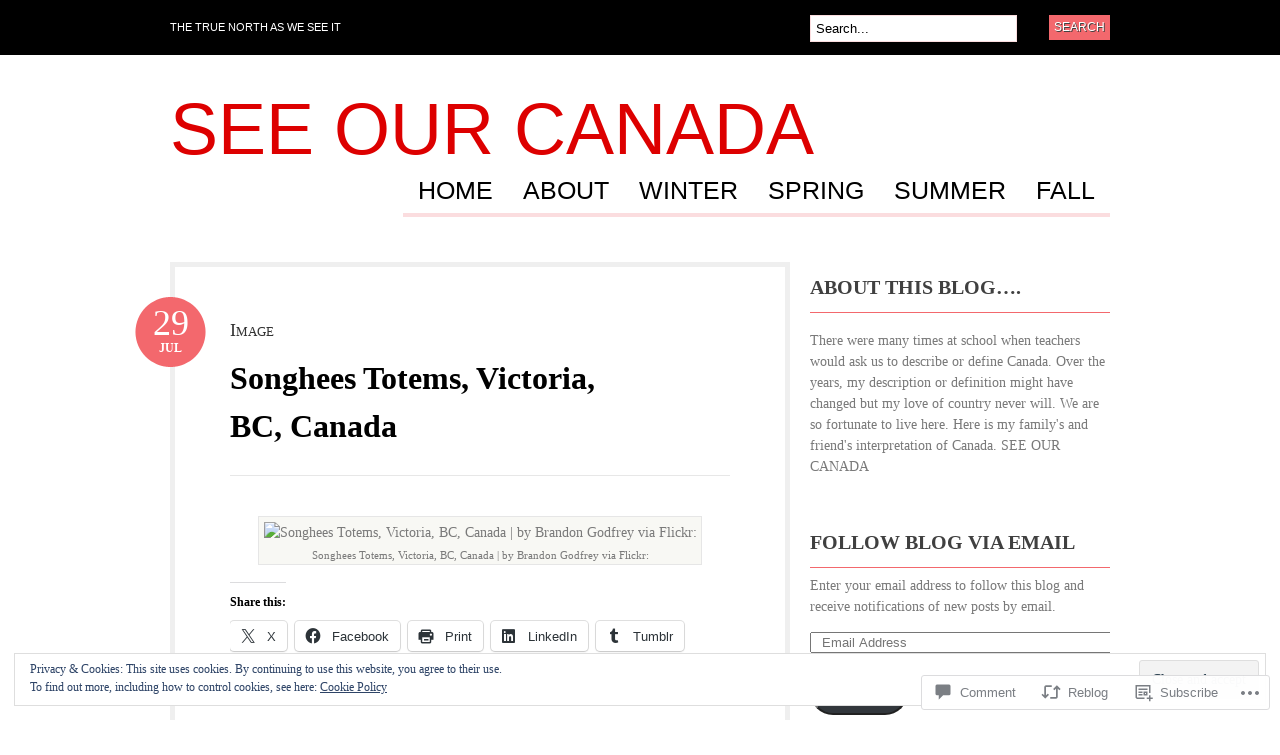

--- FILE ---
content_type: text/html; charset=UTF-8
request_url: https://seeourcanada.com/2016/07/29/songhees-totems-victoria-bc-canada/
body_size: 38703
content:
<!DOCTYPE html PUBLIC "-//W3C//DTD XHTML 1.0 Transitional//EN" "http://www.w3.org/TR/xhtml1/DTD/xhtml1-transitional.dtd">
<html xmlns="http://www.w3.org/1999/xhtml" lang="en">
<head profile="http://gmpg.org/xfn/11">

<meta http-equiv="Content-Type" content="text/html; charset=UTF-8" />
<title>Songhees Totems, Victoria, BC, Canada | See Our Canada</title>
<link rel="pingback" href="https://seeourcanada.com/xmlrpc.php" />

	<!--[if IE 6]>
		<script type="text/javascript" src="https://s0.wp.com/wp-content/themes/pub/bueno/includes/js/pngfix.js?m=1315596887i"></script>
		<link rel="stylesheet" type="text/css" media="all" href="https://s0.wp.com/wp-content/themes/pub/bueno/css/ie6.css?m=1290185885i" />
	<![endif]-->

	<!--[if IE 7]>
		<link rel="stylesheet" type="text/css" media="all" href="https://s0.wp.com/wp-content/themes/pub/bueno/css/ie7.css?m=1290185885i" />
	<![endif]-->

<meta name='robots' content='max-image-preview:large' />
<meta name="google-site-verification" content="Wm8jDmxCeCvBIxALWay8sJCjk8G49iflMib0KvOaT_k" />
<meta name="msvalidate.01" content="2E39928EB6E41680C402E1FC3C82B935" />
<meta name="p:domain_verify" content="&lt;a data-pin-do=embedUser href=http://www.pinterest.com/tousaw/data-pin-scale-width=80 data-pin-sc" />

<!-- Async WordPress.com Remote Login -->
<script id="wpcom_remote_login_js">
var wpcom_remote_login_extra_auth = '';
function wpcom_remote_login_remove_dom_node_id( element_id ) {
	var dom_node = document.getElementById( element_id );
	if ( dom_node ) { dom_node.parentNode.removeChild( dom_node ); }
}
function wpcom_remote_login_remove_dom_node_classes( class_name ) {
	var dom_nodes = document.querySelectorAll( '.' + class_name );
	for ( var i = 0; i < dom_nodes.length; i++ ) {
		dom_nodes[ i ].parentNode.removeChild( dom_nodes[ i ] );
	}
}
function wpcom_remote_login_final_cleanup() {
	wpcom_remote_login_remove_dom_node_classes( "wpcom_remote_login_msg" );
	wpcom_remote_login_remove_dom_node_id( "wpcom_remote_login_key" );
	wpcom_remote_login_remove_dom_node_id( "wpcom_remote_login_validate" );
	wpcom_remote_login_remove_dom_node_id( "wpcom_remote_login_js" );
	wpcom_remote_login_remove_dom_node_id( "wpcom_request_access_iframe" );
	wpcom_remote_login_remove_dom_node_id( "wpcom_request_access_styles" );
}

// Watch for messages back from the remote login
window.addEventListener( "message", function( e ) {
	if ( e.origin === "https://r-login.wordpress.com" ) {
		var data = {};
		try {
			data = JSON.parse( e.data );
		} catch( e ) {
			wpcom_remote_login_final_cleanup();
			return;
		}

		if ( data.msg === 'LOGIN' ) {
			// Clean up the login check iframe
			wpcom_remote_login_remove_dom_node_id( "wpcom_remote_login_key" );

			var id_regex = new RegExp( /^[0-9]+$/ );
			var token_regex = new RegExp( /^.*|.*|.*$/ );
			if (
				token_regex.test( data.token )
				&& id_regex.test( data.wpcomid )
			) {
				// We have everything we need to ask for a login
				var script = document.createElement( "script" );
				script.setAttribute( "id", "wpcom_remote_login_validate" );
				script.src = '/remote-login.php?wpcom_remote_login=validate'
					+ '&wpcomid=' + data.wpcomid
					+ '&token=' + encodeURIComponent( data.token )
					+ '&host=' + window.location.protocol
					+ '//' + window.location.hostname
					+ '&postid=5003'
					+ '&is_singular=1';
				document.body.appendChild( script );
			}

			return;
		}

		// Safari ITP, not logged in, so redirect
		if ( data.msg === 'LOGIN-REDIRECT' ) {
			window.location = 'https://wordpress.com/log-in?redirect_to=' + window.location.href;
			return;
		}

		// Safari ITP, storage access failed, remove the request
		if ( data.msg === 'LOGIN-REMOVE' ) {
			var css_zap = 'html { -webkit-transition: margin-top 1s; transition: margin-top 1s; } /* 9001 */ html { margin-top: 0 !important; } * html body { margin-top: 0 !important; } @media screen and ( max-width: 782px ) { html { margin-top: 0 !important; } * html body { margin-top: 0 !important; } }';
			var style_zap = document.createElement( 'style' );
			style_zap.type = 'text/css';
			style_zap.appendChild( document.createTextNode( css_zap ) );
			document.body.appendChild( style_zap );

			var e = document.getElementById( 'wpcom_request_access_iframe' );
			e.parentNode.removeChild( e );

			document.cookie = 'wordpress_com_login_access=denied; path=/; max-age=31536000';

			return;
		}

		// Safari ITP
		if ( data.msg === 'REQUEST_ACCESS' ) {
			console.log( 'request access: safari' );

			// Check ITP iframe enable/disable knob
			if ( wpcom_remote_login_extra_auth !== 'safari_itp_iframe' ) {
				return;
			}

			// If we are in a "private window" there is no ITP.
			var private_window = false;
			try {
				var opendb = window.openDatabase( null, null, null, null );
			} catch( e ) {
				private_window = true;
			}

			if ( private_window ) {
				console.log( 'private window' );
				return;
			}

			var iframe = document.createElement( 'iframe' );
			iframe.id = 'wpcom_request_access_iframe';
			iframe.setAttribute( 'scrolling', 'no' );
			iframe.setAttribute( 'sandbox', 'allow-storage-access-by-user-activation allow-scripts allow-same-origin allow-top-navigation-by-user-activation' );
			iframe.src = 'https://r-login.wordpress.com/remote-login.php?wpcom_remote_login=request_access&origin=' + encodeURIComponent( data.origin ) + '&wpcomid=' + encodeURIComponent( data.wpcomid );

			var css = 'html { -webkit-transition: margin-top 1s; transition: margin-top 1s; } /* 9001 */ html { margin-top: 46px !important; } * html body { margin-top: 46px !important; } @media screen and ( max-width: 660px ) { html { margin-top: 71px !important; } * html body { margin-top: 71px !important; } #wpcom_request_access_iframe { display: block; height: 71px !important; } } #wpcom_request_access_iframe { border: 0px; height: 46px; position: fixed; top: 0; left: 0; width: 100%; min-width: 100%; z-index: 99999; background: #23282d; } ';

			var style = document.createElement( 'style' );
			style.type = 'text/css';
			style.id = 'wpcom_request_access_styles';
			style.appendChild( document.createTextNode( css ) );
			document.body.appendChild( style );

			document.body.appendChild( iframe );
		}

		if ( data.msg === 'DONE' ) {
			wpcom_remote_login_final_cleanup();
		}
	}
}, false );

// Inject the remote login iframe after the page has had a chance to load
// more critical resources
window.addEventListener( "DOMContentLoaded", function( e ) {
	var iframe = document.createElement( "iframe" );
	iframe.style.display = "none";
	iframe.setAttribute( "scrolling", "no" );
	iframe.setAttribute( "id", "wpcom_remote_login_key" );
	iframe.src = "https://r-login.wordpress.com/remote-login.php"
		+ "?wpcom_remote_login=key"
		+ "&origin=aHR0cHM6Ly9zZWVvdXJjYW5hZGEuY29t"
		+ "&wpcomid=56676733"
		+ "&time=" + Math.floor( Date.now() / 1000 );
	document.body.appendChild( iframe );
}, false );
</script>
<link rel='dns-prefetch' href='//s0.wp.com' />
<link rel='dns-prefetch' href='//widgets.wp.com' />
<link rel="alternate" type="application/rss+xml" title="See Our Canada &raquo; Feed" href="https://seeourcanada.com/feed/" />
<link rel="alternate" type="application/rss+xml" title="See Our Canada &raquo; Comments Feed" href="https://seeourcanada.com/comments/feed/" />
<link rel="alternate" type="application/rss+xml" title="See Our Canada &raquo; Songhees Totems, Victoria, BC,&nbsp;Canada Comments Feed" href="https://seeourcanada.com/2016/07/29/songhees-totems-victoria-bc-canada/feed/" />
	<script type="text/javascript">
		/* <![CDATA[ */
		function addLoadEvent(func) {
			var oldonload = window.onload;
			if (typeof window.onload != 'function') {
				window.onload = func;
			} else {
				window.onload = function () {
					oldonload();
					func();
				}
			}
		}
		/* ]]> */
	</script>
	<link crossorigin='anonymous' rel='stylesheet' id='all-css-0-1' href='/_static/??-eJx9jNEKwjAMRX/IGtTN4YP4LdsaZ9Y2LSZh7O/dRBBE9ni49xyYiuszK7JCMleiDcQCE/kBVQBtWXMgdLGdQDGV2CoKiM4R973IDv4HRtTS9uHDIMaQsre4uE9cG96VLPpDW8VIAb/dN23die/EpDPoA9MiFuugM+S8Srd0PTT16dhczlU9vgCYcmFx&cssminify=yes' type='text/css' media='all' />
<style id='wp-emoji-styles-inline-css'>

	img.wp-smiley, img.emoji {
		display: inline !important;
		border: none !important;
		box-shadow: none !important;
		height: 1em !important;
		width: 1em !important;
		margin: 0 0.07em !important;
		vertical-align: -0.1em !important;
		background: none !important;
		padding: 0 !important;
	}
/*# sourceURL=wp-emoji-styles-inline-css */
</style>
<link crossorigin='anonymous' rel='stylesheet' id='all-css-2-1' href='/wp-content/plugins/gutenberg-core/v22.2.0/build/styles/block-library/style.css?m=1764855221i&cssminify=yes' type='text/css' media='all' />
<style id='wp-block-library-inline-css'>
.has-text-align-justify {
	text-align:justify;
}
.has-text-align-justify{text-align:justify;}

/*# sourceURL=wp-block-library-inline-css */
</style><style id='global-styles-inline-css'>
:root{--wp--preset--aspect-ratio--square: 1;--wp--preset--aspect-ratio--4-3: 4/3;--wp--preset--aspect-ratio--3-4: 3/4;--wp--preset--aspect-ratio--3-2: 3/2;--wp--preset--aspect-ratio--2-3: 2/3;--wp--preset--aspect-ratio--16-9: 16/9;--wp--preset--aspect-ratio--9-16: 9/16;--wp--preset--color--black: #000000;--wp--preset--color--cyan-bluish-gray: #abb8c3;--wp--preset--color--white: #ffffff;--wp--preset--color--pale-pink: #f78da7;--wp--preset--color--vivid-red: #cf2e2e;--wp--preset--color--luminous-vivid-orange: #ff6900;--wp--preset--color--luminous-vivid-amber: #fcb900;--wp--preset--color--light-green-cyan: #7bdcb5;--wp--preset--color--vivid-green-cyan: #00d084;--wp--preset--color--pale-cyan-blue: #8ed1fc;--wp--preset--color--vivid-cyan-blue: #0693e3;--wp--preset--color--vivid-purple: #9b51e0;--wp--preset--gradient--vivid-cyan-blue-to-vivid-purple: linear-gradient(135deg,rgb(6,147,227) 0%,rgb(155,81,224) 100%);--wp--preset--gradient--light-green-cyan-to-vivid-green-cyan: linear-gradient(135deg,rgb(122,220,180) 0%,rgb(0,208,130) 100%);--wp--preset--gradient--luminous-vivid-amber-to-luminous-vivid-orange: linear-gradient(135deg,rgb(252,185,0) 0%,rgb(255,105,0) 100%);--wp--preset--gradient--luminous-vivid-orange-to-vivid-red: linear-gradient(135deg,rgb(255,105,0) 0%,rgb(207,46,46) 100%);--wp--preset--gradient--very-light-gray-to-cyan-bluish-gray: linear-gradient(135deg,rgb(238,238,238) 0%,rgb(169,184,195) 100%);--wp--preset--gradient--cool-to-warm-spectrum: linear-gradient(135deg,rgb(74,234,220) 0%,rgb(151,120,209) 20%,rgb(207,42,186) 40%,rgb(238,44,130) 60%,rgb(251,105,98) 80%,rgb(254,248,76) 100%);--wp--preset--gradient--blush-light-purple: linear-gradient(135deg,rgb(255,206,236) 0%,rgb(152,150,240) 100%);--wp--preset--gradient--blush-bordeaux: linear-gradient(135deg,rgb(254,205,165) 0%,rgb(254,45,45) 50%,rgb(107,0,62) 100%);--wp--preset--gradient--luminous-dusk: linear-gradient(135deg,rgb(255,203,112) 0%,rgb(199,81,192) 50%,rgb(65,88,208) 100%);--wp--preset--gradient--pale-ocean: linear-gradient(135deg,rgb(255,245,203) 0%,rgb(182,227,212) 50%,rgb(51,167,181) 100%);--wp--preset--gradient--electric-grass: linear-gradient(135deg,rgb(202,248,128) 0%,rgb(113,206,126) 100%);--wp--preset--gradient--midnight: linear-gradient(135deg,rgb(2,3,129) 0%,rgb(40,116,252) 100%);--wp--preset--font-size--small: 13px;--wp--preset--font-size--medium: 20px;--wp--preset--font-size--large: 36px;--wp--preset--font-size--x-large: 42px;--wp--preset--font-family--albert-sans: 'Albert Sans', sans-serif;--wp--preset--font-family--alegreya: Alegreya, serif;--wp--preset--font-family--arvo: Arvo, serif;--wp--preset--font-family--bodoni-moda: 'Bodoni Moda', serif;--wp--preset--font-family--bricolage-grotesque: 'Bricolage Grotesque', sans-serif;--wp--preset--font-family--cabin: Cabin, sans-serif;--wp--preset--font-family--chivo: Chivo, sans-serif;--wp--preset--font-family--commissioner: Commissioner, sans-serif;--wp--preset--font-family--cormorant: Cormorant, serif;--wp--preset--font-family--courier-prime: 'Courier Prime', monospace;--wp--preset--font-family--crimson-pro: 'Crimson Pro', serif;--wp--preset--font-family--dm-mono: 'DM Mono', monospace;--wp--preset--font-family--dm-sans: 'DM Sans', sans-serif;--wp--preset--font-family--dm-serif-display: 'DM Serif Display', serif;--wp--preset--font-family--domine: Domine, serif;--wp--preset--font-family--eb-garamond: 'EB Garamond', serif;--wp--preset--font-family--epilogue: Epilogue, sans-serif;--wp--preset--font-family--fahkwang: Fahkwang, sans-serif;--wp--preset--font-family--figtree: Figtree, sans-serif;--wp--preset--font-family--fira-sans: 'Fira Sans', sans-serif;--wp--preset--font-family--fjalla-one: 'Fjalla One', sans-serif;--wp--preset--font-family--fraunces: Fraunces, serif;--wp--preset--font-family--gabarito: Gabarito, system-ui;--wp--preset--font-family--ibm-plex-mono: 'IBM Plex Mono', monospace;--wp--preset--font-family--ibm-plex-sans: 'IBM Plex Sans', sans-serif;--wp--preset--font-family--ibarra-real-nova: 'Ibarra Real Nova', serif;--wp--preset--font-family--instrument-serif: 'Instrument Serif', serif;--wp--preset--font-family--inter: Inter, sans-serif;--wp--preset--font-family--josefin-sans: 'Josefin Sans', sans-serif;--wp--preset--font-family--jost: Jost, sans-serif;--wp--preset--font-family--libre-baskerville: 'Libre Baskerville', serif;--wp--preset--font-family--libre-franklin: 'Libre Franklin', sans-serif;--wp--preset--font-family--literata: Literata, serif;--wp--preset--font-family--lora: Lora, serif;--wp--preset--font-family--merriweather: Merriweather, serif;--wp--preset--font-family--montserrat: Montserrat, sans-serif;--wp--preset--font-family--newsreader: Newsreader, serif;--wp--preset--font-family--noto-sans-mono: 'Noto Sans Mono', sans-serif;--wp--preset--font-family--nunito: Nunito, sans-serif;--wp--preset--font-family--open-sans: 'Open Sans', sans-serif;--wp--preset--font-family--overpass: Overpass, sans-serif;--wp--preset--font-family--pt-serif: 'PT Serif', serif;--wp--preset--font-family--petrona: Petrona, serif;--wp--preset--font-family--piazzolla: Piazzolla, serif;--wp--preset--font-family--playfair-display: 'Playfair Display', serif;--wp--preset--font-family--plus-jakarta-sans: 'Plus Jakarta Sans', sans-serif;--wp--preset--font-family--poppins: Poppins, sans-serif;--wp--preset--font-family--raleway: Raleway, sans-serif;--wp--preset--font-family--roboto: Roboto, sans-serif;--wp--preset--font-family--roboto-slab: 'Roboto Slab', serif;--wp--preset--font-family--rubik: Rubik, sans-serif;--wp--preset--font-family--rufina: Rufina, serif;--wp--preset--font-family--sora: Sora, sans-serif;--wp--preset--font-family--source-sans-3: 'Source Sans 3', sans-serif;--wp--preset--font-family--source-serif-4: 'Source Serif 4', serif;--wp--preset--font-family--space-mono: 'Space Mono', monospace;--wp--preset--font-family--syne: Syne, sans-serif;--wp--preset--font-family--texturina: Texturina, serif;--wp--preset--font-family--urbanist: Urbanist, sans-serif;--wp--preset--font-family--work-sans: 'Work Sans', sans-serif;--wp--preset--spacing--20: 0.44rem;--wp--preset--spacing--30: 0.67rem;--wp--preset--spacing--40: 1rem;--wp--preset--spacing--50: 1.5rem;--wp--preset--spacing--60: 2.25rem;--wp--preset--spacing--70: 3.38rem;--wp--preset--spacing--80: 5.06rem;--wp--preset--shadow--natural: 6px 6px 9px rgba(0, 0, 0, 0.2);--wp--preset--shadow--deep: 12px 12px 50px rgba(0, 0, 0, 0.4);--wp--preset--shadow--sharp: 6px 6px 0px rgba(0, 0, 0, 0.2);--wp--preset--shadow--outlined: 6px 6px 0px -3px rgb(255, 255, 255), 6px 6px rgb(0, 0, 0);--wp--preset--shadow--crisp: 6px 6px 0px rgb(0, 0, 0);}:where(.is-layout-flex){gap: 0.5em;}:where(.is-layout-grid){gap: 0.5em;}body .is-layout-flex{display: flex;}.is-layout-flex{flex-wrap: wrap;align-items: center;}.is-layout-flex > :is(*, div){margin: 0;}body .is-layout-grid{display: grid;}.is-layout-grid > :is(*, div){margin: 0;}:where(.wp-block-columns.is-layout-flex){gap: 2em;}:where(.wp-block-columns.is-layout-grid){gap: 2em;}:where(.wp-block-post-template.is-layout-flex){gap: 1.25em;}:where(.wp-block-post-template.is-layout-grid){gap: 1.25em;}.has-black-color{color: var(--wp--preset--color--black) !important;}.has-cyan-bluish-gray-color{color: var(--wp--preset--color--cyan-bluish-gray) !important;}.has-white-color{color: var(--wp--preset--color--white) !important;}.has-pale-pink-color{color: var(--wp--preset--color--pale-pink) !important;}.has-vivid-red-color{color: var(--wp--preset--color--vivid-red) !important;}.has-luminous-vivid-orange-color{color: var(--wp--preset--color--luminous-vivid-orange) !important;}.has-luminous-vivid-amber-color{color: var(--wp--preset--color--luminous-vivid-amber) !important;}.has-light-green-cyan-color{color: var(--wp--preset--color--light-green-cyan) !important;}.has-vivid-green-cyan-color{color: var(--wp--preset--color--vivid-green-cyan) !important;}.has-pale-cyan-blue-color{color: var(--wp--preset--color--pale-cyan-blue) !important;}.has-vivid-cyan-blue-color{color: var(--wp--preset--color--vivid-cyan-blue) !important;}.has-vivid-purple-color{color: var(--wp--preset--color--vivid-purple) !important;}.has-black-background-color{background-color: var(--wp--preset--color--black) !important;}.has-cyan-bluish-gray-background-color{background-color: var(--wp--preset--color--cyan-bluish-gray) !important;}.has-white-background-color{background-color: var(--wp--preset--color--white) !important;}.has-pale-pink-background-color{background-color: var(--wp--preset--color--pale-pink) !important;}.has-vivid-red-background-color{background-color: var(--wp--preset--color--vivid-red) !important;}.has-luminous-vivid-orange-background-color{background-color: var(--wp--preset--color--luminous-vivid-orange) !important;}.has-luminous-vivid-amber-background-color{background-color: var(--wp--preset--color--luminous-vivid-amber) !important;}.has-light-green-cyan-background-color{background-color: var(--wp--preset--color--light-green-cyan) !important;}.has-vivid-green-cyan-background-color{background-color: var(--wp--preset--color--vivid-green-cyan) !important;}.has-pale-cyan-blue-background-color{background-color: var(--wp--preset--color--pale-cyan-blue) !important;}.has-vivid-cyan-blue-background-color{background-color: var(--wp--preset--color--vivid-cyan-blue) !important;}.has-vivid-purple-background-color{background-color: var(--wp--preset--color--vivid-purple) !important;}.has-black-border-color{border-color: var(--wp--preset--color--black) !important;}.has-cyan-bluish-gray-border-color{border-color: var(--wp--preset--color--cyan-bluish-gray) !important;}.has-white-border-color{border-color: var(--wp--preset--color--white) !important;}.has-pale-pink-border-color{border-color: var(--wp--preset--color--pale-pink) !important;}.has-vivid-red-border-color{border-color: var(--wp--preset--color--vivid-red) !important;}.has-luminous-vivid-orange-border-color{border-color: var(--wp--preset--color--luminous-vivid-orange) !important;}.has-luminous-vivid-amber-border-color{border-color: var(--wp--preset--color--luminous-vivid-amber) !important;}.has-light-green-cyan-border-color{border-color: var(--wp--preset--color--light-green-cyan) !important;}.has-vivid-green-cyan-border-color{border-color: var(--wp--preset--color--vivid-green-cyan) !important;}.has-pale-cyan-blue-border-color{border-color: var(--wp--preset--color--pale-cyan-blue) !important;}.has-vivid-cyan-blue-border-color{border-color: var(--wp--preset--color--vivid-cyan-blue) !important;}.has-vivid-purple-border-color{border-color: var(--wp--preset--color--vivid-purple) !important;}.has-vivid-cyan-blue-to-vivid-purple-gradient-background{background: var(--wp--preset--gradient--vivid-cyan-blue-to-vivid-purple) !important;}.has-light-green-cyan-to-vivid-green-cyan-gradient-background{background: var(--wp--preset--gradient--light-green-cyan-to-vivid-green-cyan) !important;}.has-luminous-vivid-amber-to-luminous-vivid-orange-gradient-background{background: var(--wp--preset--gradient--luminous-vivid-amber-to-luminous-vivid-orange) !important;}.has-luminous-vivid-orange-to-vivid-red-gradient-background{background: var(--wp--preset--gradient--luminous-vivid-orange-to-vivid-red) !important;}.has-very-light-gray-to-cyan-bluish-gray-gradient-background{background: var(--wp--preset--gradient--very-light-gray-to-cyan-bluish-gray) !important;}.has-cool-to-warm-spectrum-gradient-background{background: var(--wp--preset--gradient--cool-to-warm-spectrum) !important;}.has-blush-light-purple-gradient-background{background: var(--wp--preset--gradient--blush-light-purple) !important;}.has-blush-bordeaux-gradient-background{background: var(--wp--preset--gradient--blush-bordeaux) !important;}.has-luminous-dusk-gradient-background{background: var(--wp--preset--gradient--luminous-dusk) !important;}.has-pale-ocean-gradient-background{background: var(--wp--preset--gradient--pale-ocean) !important;}.has-electric-grass-gradient-background{background: var(--wp--preset--gradient--electric-grass) !important;}.has-midnight-gradient-background{background: var(--wp--preset--gradient--midnight) !important;}.has-small-font-size{font-size: var(--wp--preset--font-size--small) !important;}.has-medium-font-size{font-size: var(--wp--preset--font-size--medium) !important;}.has-large-font-size{font-size: var(--wp--preset--font-size--large) !important;}.has-x-large-font-size{font-size: var(--wp--preset--font-size--x-large) !important;}.has-albert-sans-font-family{font-family: var(--wp--preset--font-family--albert-sans) !important;}.has-alegreya-font-family{font-family: var(--wp--preset--font-family--alegreya) !important;}.has-arvo-font-family{font-family: var(--wp--preset--font-family--arvo) !important;}.has-bodoni-moda-font-family{font-family: var(--wp--preset--font-family--bodoni-moda) !important;}.has-bricolage-grotesque-font-family{font-family: var(--wp--preset--font-family--bricolage-grotesque) !important;}.has-cabin-font-family{font-family: var(--wp--preset--font-family--cabin) !important;}.has-chivo-font-family{font-family: var(--wp--preset--font-family--chivo) !important;}.has-commissioner-font-family{font-family: var(--wp--preset--font-family--commissioner) !important;}.has-cormorant-font-family{font-family: var(--wp--preset--font-family--cormorant) !important;}.has-courier-prime-font-family{font-family: var(--wp--preset--font-family--courier-prime) !important;}.has-crimson-pro-font-family{font-family: var(--wp--preset--font-family--crimson-pro) !important;}.has-dm-mono-font-family{font-family: var(--wp--preset--font-family--dm-mono) !important;}.has-dm-sans-font-family{font-family: var(--wp--preset--font-family--dm-sans) !important;}.has-dm-serif-display-font-family{font-family: var(--wp--preset--font-family--dm-serif-display) !important;}.has-domine-font-family{font-family: var(--wp--preset--font-family--domine) !important;}.has-eb-garamond-font-family{font-family: var(--wp--preset--font-family--eb-garamond) !important;}.has-epilogue-font-family{font-family: var(--wp--preset--font-family--epilogue) !important;}.has-fahkwang-font-family{font-family: var(--wp--preset--font-family--fahkwang) !important;}.has-figtree-font-family{font-family: var(--wp--preset--font-family--figtree) !important;}.has-fira-sans-font-family{font-family: var(--wp--preset--font-family--fira-sans) !important;}.has-fjalla-one-font-family{font-family: var(--wp--preset--font-family--fjalla-one) !important;}.has-fraunces-font-family{font-family: var(--wp--preset--font-family--fraunces) !important;}.has-gabarito-font-family{font-family: var(--wp--preset--font-family--gabarito) !important;}.has-ibm-plex-mono-font-family{font-family: var(--wp--preset--font-family--ibm-plex-mono) !important;}.has-ibm-plex-sans-font-family{font-family: var(--wp--preset--font-family--ibm-plex-sans) !important;}.has-ibarra-real-nova-font-family{font-family: var(--wp--preset--font-family--ibarra-real-nova) !important;}.has-instrument-serif-font-family{font-family: var(--wp--preset--font-family--instrument-serif) !important;}.has-inter-font-family{font-family: var(--wp--preset--font-family--inter) !important;}.has-josefin-sans-font-family{font-family: var(--wp--preset--font-family--josefin-sans) !important;}.has-jost-font-family{font-family: var(--wp--preset--font-family--jost) !important;}.has-libre-baskerville-font-family{font-family: var(--wp--preset--font-family--libre-baskerville) !important;}.has-libre-franklin-font-family{font-family: var(--wp--preset--font-family--libre-franklin) !important;}.has-literata-font-family{font-family: var(--wp--preset--font-family--literata) !important;}.has-lora-font-family{font-family: var(--wp--preset--font-family--lora) !important;}.has-merriweather-font-family{font-family: var(--wp--preset--font-family--merriweather) !important;}.has-montserrat-font-family{font-family: var(--wp--preset--font-family--montserrat) !important;}.has-newsreader-font-family{font-family: var(--wp--preset--font-family--newsreader) !important;}.has-noto-sans-mono-font-family{font-family: var(--wp--preset--font-family--noto-sans-mono) !important;}.has-nunito-font-family{font-family: var(--wp--preset--font-family--nunito) !important;}.has-open-sans-font-family{font-family: var(--wp--preset--font-family--open-sans) !important;}.has-overpass-font-family{font-family: var(--wp--preset--font-family--overpass) !important;}.has-pt-serif-font-family{font-family: var(--wp--preset--font-family--pt-serif) !important;}.has-petrona-font-family{font-family: var(--wp--preset--font-family--petrona) !important;}.has-piazzolla-font-family{font-family: var(--wp--preset--font-family--piazzolla) !important;}.has-playfair-display-font-family{font-family: var(--wp--preset--font-family--playfair-display) !important;}.has-plus-jakarta-sans-font-family{font-family: var(--wp--preset--font-family--plus-jakarta-sans) !important;}.has-poppins-font-family{font-family: var(--wp--preset--font-family--poppins) !important;}.has-raleway-font-family{font-family: var(--wp--preset--font-family--raleway) !important;}.has-roboto-font-family{font-family: var(--wp--preset--font-family--roboto) !important;}.has-roboto-slab-font-family{font-family: var(--wp--preset--font-family--roboto-slab) !important;}.has-rubik-font-family{font-family: var(--wp--preset--font-family--rubik) !important;}.has-rufina-font-family{font-family: var(--wp--preset--font-family--rufina) !important;}.has-sora-font-family{font-family: var(--wp--preset--font-family--sora) !important;}.has-source-sans-3-font-family{font-family: var(--wp--preset--font-family--source-sans-3) !important;}.has-source-serif-4-font-family{font-family: var(--wp--preset--font-family--source-serif-4) !important;}.has-space-mono-font-family{font-family: var(--wp--preset--font-family--space-mono) !important;}.has-syne-font-family{font-family: var(--wp--preset--font-family--syne) !important;}.has-texturina-font-family{font-family: var(--wp--preset--font-family--texturina) !important;}.has-urbanist-font-family{font-family: var(--wp--preset--font-family--urbanist) !important;}.has-work-sans-font-family{font-family: var(--wp--preset--font-family--work-sans) !important;}
/*# sourceURL=global-styles-inline-css */
</style>

<style id='classic-theme-styles-inline-css'>
/*! This file is auto-generated */
.wp-block-button__link{color:#fff;background-color:#32373c;border-radius:9999px;box-shadow:none;text-decoration:none;padding:calc(.667em + 2px) calc(1.333em + 2px);font-size:1.125em}.wp-block-file__button{background:#32373c;color:#fff;text-decoration:none}
/*# sourceURL=/wp-includes/css/classic-themes.min.css */
</style>
<link crossorigin='anonymous' rel='stylesheet' id='all-css-4-1' href='/_static/??-eJx9j8sOwkAIRX/IkTZGGxfGTzHzIHVq55GBaf18aZpu1HRD4MLhAsxZ2RQZI0OoKo+195HApoKih6wZZCKg8xpHDDJ2tEQH+I/N3vXIgtOWK8b3PpLFRhmTCxIpicHXoPgpXrTHDchZ25cSaV2xNoBq3HqPCaNLBXTlFDSztz8UULFgqh8dTFiMOIu4fEnf9XLLPdza7tI07fl66oYPKzZ26Q==&cssminify=yes' type='text/css' media='all' />
<link rel='stylesheet' id='verbum-gutenberg-css-css' href='https://widgets.wp.com/verbum-block-editor/block-editor.css?ver=1738686361' media='all' />
<link crossorigin='anonymous' rel='stylesheet' id='all-css-6-1' href='/wp-content/themes/pub/bueno/style.css?m=1741693326i&cssminify=yes' type='text/css' media='all' />
<style id='jetpack_facebook_likebox-inline-css'>
.widget_facebook_likebox {
	overflow: hidden;
}

/*# sourceURL=/wp-content/mu-plugins/jetpack-plugin/sun/modules/widgets/facebook-likebox/style.css */
</style>
<link crossorigin='anonymous' rel='stylesheet' id='all-css-8-1' href='/_static/??-eJzTLy/QTc7PK0nNK9HPLdUtyClNz8wr1i9KTcrJTwcy0/WTi5G5ekCujj52Temp+bo5+cmJJZn5eSgc3bScxMwikFb7XFtDE1NLExMLc0OTLACohS2q&cssminify=yes' type='text/css' media='all' />
<link crossorigin='anonymous' rel='stylesheet' id='print-css-9-1' href='/wp-content/mu-plugins/global-print/global-print.css?m=1465851035i&cssminify=yes' type='text/css' media='print' />
<style id='jetpack-global-styles-frontend-style-inline-css'>
:root { --font-headings: unset; --font-base: unset; --font-headings-default: -apple-system,BlinkMacSystemFont,"Segoe UI",Roboto,Oxygen-Sans,Ubuntu,Cantarell,"Helvetica Neue",sans-serif; --font-base-default: -apple-system,BlinkMacSystemFont,"Segoe UI",Roboto,Oxygen-Sans,Ubuntu,Cantarell,"Helvetica Neue",sans-serif;}
/*# sourceURL=jetpack-global-styles-frontend-style-inline-css */
</style>
<link crossorigin='anonymous' rel='stylesheet' id='all-css-12-1' href='/_static/??-eJyNjcEKwjAQRH/IuKitxYP4KRKzIdm62YRuQvHvrdKLCOLtDcy8gbkYl6V6qZCaKdwCicLoa7HuvmbQJpAyNvYKGu3k0SI+3kgStk51A3+LriQONDuybDiHrB/hS1ajT8tt7CBwvln+9TYTBl8VlsrKJkyExgoaJq2v7SWdd0N/2A+nY9ePT815Xvc=&cssminify=yes' type='text/css' media='all' />
<script type="text/javascript" id="jetpack_related-posts-js-extra">
/* <![CDATA[ */
var related_posts_js_options = {"post_heading":"h4"};
//# sourceURL=jetpack_related-posts-js-extra
/* ]]> */
</script>
<script type="text/javascript" id="wpcom-actionbar-placeholder-js-extra">
/* <![CDATA[ */
var actionbardata = {"siteID":"56676733","postID":"5003","siteURL":"https://seeourcanada.com","xhrURL":"https://seeourcanada.com/wp-admin/admin-ajax.php","nonce":"a1fa0fa1af","isLoggedIn":"","statusMessage":"","subsEmailDefault":"instantly","proxyScriptUrl":"https://s0.wp.com/wp-content/js/wpcom-proxy-request.js?m=1513050504i&amp;ver=20211021","shortlink":"https://wp.me/p3POcR-1iH","i18n":{"followedText":"New posts from this site will now appear in your \u003Ca href=\"https://wordpress.com/reader\"\u003EReader\u003C/a\u003E","foldBar":"Collapse this bar","unfoldBar":"Expand this bar","shortLinkCopied":"Shortlink copied to clipboard."}};
//# sourceURL=wpcom-actionbar-placeholder-js-extra
/* ]]> */
</script>
<script type="text/javascript" id="jetpack-mu-wpcom-settings-js-before">
/* <![CDATA[ */
var JETPACK_MU_WPCOM_SETTINGS = {"assetsUrl":"https://s0.wp.com/wp-content/mu-plugins/jetpack-mu-wpcom-plugin/sun/jetpack_vendor/automattic/jetpack-mu-wpcom/src/build/"};
//# sourceURL=jetpack-mu-wpcom-settings-js-before
/* ]]> */
</script>
<script crossorigin='anonymous' type='text/javascript'  src='/_static/??[base64]/3bo7V5x6Tw=='></script>
<script type="text/javascript" id="rlt-proxy-js-after">
/* <![CDATA[ */
	rltInitialize( {"token":null,"iframeOrigins":["https:\/\/widgets.wp.com"]} );
//# sourceURL=rlt-proxy-js-after
/* ]]> */
</script>
<link href="https://s0.wp.com/wp-content/themes/pub/bueno/styles/default.css?m=1349041266i" rel="stylesheet" type="text/css" />
<link rel="EditURI" type="application/rsd+xml" title="RSD" href="https://seeourcanada.wordpress.com/xmlrpc.php?rsd" />
<meta name="generator" content="WordPress.com" />
<link rel="canonical" href="https://seeourcanada.com/2016/07/29/songhees-totems-victoria-bc-canada/" />
<link rel='shortlink' href='https://wp.me/p3POcR-1iH' />
<link rel="alternate" type="application/json+oembed" href="https://public-api.wordpress.com/oembed/?format=json&amp;url=https%3A%2F%2Fseeourcanada.com%2F2016%2F07%2F29%2Fsonghees-totems-victoria-bc-canada%2F&amp;for=wpcom-auto-discovery" /><link rel="alternate" type="application/xml+oembed" href="https://public-api.wordpress.com/oembed/?format=xml&amp;url=https%3A%2F%2Fseeourcanada.com%2F2016%2F07%2F29%2Fsonghees-totems-victoria-bc-canada%2F&amp;for=wpcom-auto-discovery" />
<!-- Jetpack Open Graph Tags -->
<meta property="og:type" content="article" />
<meta property="og:title" content="Songhees Totems, Victoria, BC, Canada" />
<meta property="og:url" content="https://seeourcanada.com/2016/07/29/songhees-totems-victoria-bc-canada/" />
<meta property="og:description" content="Visit the post for more." />
<meta property="article:published_time" content="2016-07-29T12:04:20+00:00" />
<meta property="article:modified_time" content="2016-04-25T21:19:24+00:00" />
<meta property="og:site_name" content="See Our Canada" />
<meta property="og:image" content="https://s-media-cache-ak0.pinimg.com/564x/de/e3/7b/dee37b8e33e73fbde6dad014799bc9d8.jpg" />
<meta property="og:image:secure_url" content="https://i0.wp.com/s-media-cache-ak0.pinimg.com/564x/de/e3/7b/dee37b8e33e73fbde6dad014799bc9d8.jpg?ssl=1" />
<meta property="og:image:width" content="430" />
<meta property="og:image:height" content="640" />
<meta property="og:image:alt" content="Songhees Totems, Victoria, BC, Canada | by Brandon Godfrey via Flickr: " />
<meta property="og:locale" content="en_US" />
<meta property="article:publisher" content="https://www.facebook.com/WordPresscom" />
<meta name="twitter:creator" content="@KatherineTousaw" />
<meta name="twitter:site" content="@KatherineTousaw" />
<meta name="twitter:text:title" content="Songhees Totems, Victoria, BC,&nbsp;Canada" />
<meta name="twitter:image" content="https://s-media-cache-ak0.pinimg.com/564x/de/e3/7b/dee37b8e33e73fbde6dad014799bc9d8.jpg?w=640" />
<meta name="twitter:image:alt" content="Songhees Totems, Victoria, BC, Canada | by Brandon Godfrey via Flickr: " />
<meta name="twitter:card" content="summary_large_image" />
<meta name="twitter:description" content="Post by @KatherineTousaw." />

<!-- End Jetpack Open Graph Tags -->
<link rel="shortcut icon" type="image/x-icon" href="https://secure.gravatar.com/blavatar/79a33b5586828cca26c072f1548aad57da58b1a8a120c1e4215f9bedc162723b?s=32" sizes="16x16" />
<link rel="icon" type="image/x-icon" href="https://secure.gravatar.com/blavatar/79a33b5586828cca26c072f1548aad57da58b1a8a120c1e4215f9bedc162723b?s=32" sizes="16x16" />
<link rel="apple-touch-icon" href="https://secure.gravatar.com/blavatar/79a33b5586828cca26c072f1548aad57da58b1a8a120c1e4215f9bedc162723b?s=114" />
<link rel='openid.server' href='https://seeourcanada.com/?openidserver=1' />
<link rel='openid.delegate' href='https://seeourcanada.com/' />
<link rel="search" type="application/opensearchdescription+xml" href="https://seeourcanada.com/osd.xml" title="See Our Canada" />
<link rel="search" type="application/opensearchdescription+xml" href="https://s1.wp.com/opensearch.xml" title="WordPress.com" />
<meta name="theme-color" content="#ffffff" />
		<style id="wpcom-hotfix-masterbar-style">
			@media screen and (min-width: 783px) {
				#wpadminbar .quicklinks li#wp-admin-bar-my-account.with-avatar > a img {
					margin-top: 5px;
				}
			}
		</style>
				<style type="text/css">
		body {
			background-image: none;
		}
		</style>
		<style type="text/css">
			.site-title a {
			color: #dd0000 !important;
		}
		</style>
			<script type="text/javascript">

			window.doNotSellCallback = function() {

				var linkElements = [
					'a[href="https://wordpress.com/?ref=footer_blog"]',
					'a[href="https://wordpress.com/?ref=footer_website"]',
					'a[href="https://wordpress.com/?ref=vertical_footer"]',
					'a[href^="https://wordpress.com/?ref=footer_segment_"]',
				].join(',');

				var dnsLink = document.createElement( 'a' );
				dnsLink.href = 'https://wordpress.com/advertising-program-optout/';
				dnsLink.classList.add( 'do-not-sell-link' );
				dnsLink.rel = 'nofollow';
				dnsLink.style.marginLeft = '0.5em';
				dnsLink.textContent = 'Do Not Sell or Share My Personal Information';

				var creditLinks = document.querySelectorAll( linkElements );

				if ( 0 === creditLinks.length ) {
					return false;
				}

				Array.prototype.forEach.call( creditLinks, function( el ) {
					el.insertAdjacentElement( 'afterend', dnsLink );
				});

				return true;
			};

		</script>
		<script type="text/javascript">
	window.google_analytics_uacct = "UA-52447-2";
</script>

<script type="text/javascript">
	var _gaq = _gaq || [];
	_gaq.push(['_setAccount', 'UA-52447-2']);
	_gaq.push(['_gat._anonymizeIp']);
	_gaq.push(['_setDomainName', 'none']);
	_gaq.push(['_setAllowLinker', true]);
	_gaq.push(['_initData']);
	_gaq.push(['_trackPageview']);

	(function() {
		var ga = document.createElement('script'); ga.type = 'text/javascript'; ga.async = true;
		ga.src = ('https:' == document.location.protocol ? 'https://ssl' : 'http://www') + '.google-analytics.com/ga.js';
		(document.getElementsByTagName('head')[0] || document.getElementsByTagName('body')[0]).appendChild(ga);
	})();
</script>

<link crossorigin='anonymous' rel='stylesheet' id='all-css-0-3' href='/_static/??-eJydkNsKwjAMhl/IWuYB9UJ8FOnSMLKlB5qWsbe3wwMIImx3+cLPR/LrMSoIPqPP2hUVuXTkRfeYo4HhxVqK13fyoNtCbCu2AoliplCzX7R15LcgstELxRxgqK6RIqaFAhdsYRQNJoUiyJ/Me7HSl4nRqs4wY5r+0ZqHO/SYCOYCf44rbx7JdphrkQHIsHJoyainW/LEOGtv7tqcjvvLuTk0u/4BkFPDZQ==&cssminify=yes' type='text/css' media='all' />
</head>

<body class="wp-singular post-template-default single single-post postid-5003 single-format-image wp-theme-pubbueno customizer-styles-applied jetpack-reblog-enabled">

<div id="container">

	<div id="navigation">

		<div class="col-full">

			<div id="description" class="fl">The True North As We See It</div>

			<div id="topsearch" class="fr">
				<div id="search_main" class="widget">

	<h3>Search</h3>

    <form method="get" id="searchform" action="https://seeourcanada.com">
        <input type="text" class="field" name="s" id="s"  value="Search..." onfocus="if (this.value == 'Search...') {this.value = '';}" onblur="if (this.value == '') {this.value = 'Search...';}" />
        <input type="submit" class="submit" name="submit" value="Search" />
    </form>

    <div class="fix"></div>

</div>
			</div><!-- /#topsearch -->

		</div><!-- /.col-full -->

	</div><!-- /#navigation -->

		<div id="header" class="col-full">

		<div id="logo" class="fl">

						<span class="site-title"><a href="https://seeourcanada.com">See Our Canada</a></span>
			
		</div><!-- /#logo -->

		<div id="pagenav" class="nav fr">
			<div class="menu-our-canada-container"><ul id="menu-our-canada" class="menu"><li id="menu-item-3" class="menu-item menu-item-type-custom menu-item-object-custom menu-item-3"><a href="https://seeourcanada.wordpress.com/">Home</a></li>
<li id="menu-item-4" class="menu-item menu-item-type-post_type menu-item-object-page menu-item-4"><a href="https://seeourcanada.com/about/">About</a></li>
<li id="menu-item-8" class="menu-item menu-item-type-taxonomy menu-item-object-category menu-item-8"><a href="https://seeourcanada.com/category/winter/">WINTER</a></li>
<li id="menu-item-6" class="menu-item menu-item-type-taxonomy menu-item-object-category menu-item-6"><a href="https://seeourcanada.com/category/spring/">SPRING</a></li>
<li id="menu-item-7" class="menu-item menu-item-type-taxonomy menu-item-object-category current-post-ancestor current-menu-parent current-post-parent menu-item-7"><a href="https://seeourcanada.com/category/summer/">SUMMER</a></li>
<li id="menu-item-5" class="menu-item menu-item-type-taxonomy menu-item-object-category menu-item-5"><a href="https://seeourcanada.com/category/fall/">FALL</a></li>
</ul></div>		</div><!-- /#pagenav -->

		
	</div><!-- /#header -->
    <div id="content" class="col-full">
		<div id="main" class="col-left">

                        
                
<div id="post-5003" class="post-5003 post type-post status-publish format-image hentry category-canada category-summer tag-bc tag-canada tag-songhees-totems tag-victoria post_format-post-format-image">

	 		<a class="entry-format" href="https://seeourcanada.com/type/image/" title="All Image posts">Image</a>
 	
	<h1 class="title"><a href="https://seeourcanada.com/2016/07/29/songhees-totems-victoria-bc-canada/" rel="bookmark" title="Songhees Totems, Victoria, BC,&nbsp;Canada">Songhees Totems, Victoria, BC,&nbsp;Canada</a></h1>
	<a class="date" href="https://seeourcanada.com/2016/07/29/songhees-totems-victoria-bc-canada/">
		<span class="day">29</span>
		<span class="month">Jul</span>
	</a>

	<div class="entry">
		<div style="width: 440px" class="wp-caption aligncenter"><img src="https://s-media-cache-ak0.pinimg.com/564x/de/e3/7b/dee37b8e33e73fbde6dad014799bc9d8.jpg" alt="Songhees Totems, Victoria, BC, Canada | by Brandon Godfrey via Flickr: " width="430" height="640" /><p class="wp-caption-text">Songhees Totems, Victoria, BC, Canada | by Brandon Godfrey via Flickr:</p></div>
<div id="jp-post-flair" class="sharedaddy sd-like-enabled sd-sharing-enabled"><div class="sharedaddy sd-sharing-enabled"><div class="robots-nocontent sd-block sd-social sd-social-icon-text sd-sharing"><h3 class="sd-title">Share this:</h3><div class="sd-content"><ul><li class="share-twitter"><a rel="nofollow noopener noreferrer"
				data-shared="sharing-twitter-5003"
				class="share-twitter sd-button share-icon"
				href="https://seeourcanada.com/2016/07/29/songhees-totems-victoria-bc-canada/?share=twitter"
				target="_blank"
				aria-labelledby="sharing-twitter-5003"
				>
				<span id="sharing-twitter-5003" hidden>Click to share on X (Opens in new window)</span>
				<span>X</span>
			</a></li><li class="share-facebook"><a rel="nofollow noopener noreferrer"
				data-shared="sharing-facebook-5003"
				class="share-facebook sd-button share-icon"
				href="https://seeourcanada.com/2016/07/29/songhees-totems-victoria-bc-canada/?share=facebook"
				target="_blank"
				aria-labelledby="sharing-facebook-5003"
				>
				<span id="sharing-facebook-5003" hidden>Click to share on Facebook (Opens in new window)</span>
				<span>Facebook</span>
			</a></li><li class="share-print"><a rel="nofollow noopener noreferrer"
				data-shared="sharing-print-5003"
				class="share-print sd-button share-icon"
				href="https://seeourcanada.com/2016/07/29/songhees-totems-victoria-bc-canada/#print?share=print"
				target="_blank"
				aria-labelledby="sharing-print-5003"
				>
				<span id="sharing-print-5003" hidden>Click to print (Opens in new window)</span>
				<span>Print</span>
			</a></li><li class="share-linkedin"><a rel="nofollow noopener noreferrer"
				data-shared="sharing-linkedin-5003"
				class="share-linkedin sd-button share-icon"
				href="https://seeourcanada.com/2016/07/29/songhees-totems-victoria-bc-canada/?share=linkedin"
				target="_blank"
				aria-labelledby="sharing-linkedin-5003"
				>
				<span id="sharing-linkedin-5003" hidden>Click to share on LinkedIn (Opens in new window)</span>
				<span>LinkedIn</span>
			</a></li><li class="share-tumblr"><a rel="nofollow noopener noreferrer"
				data-shared="sharing-tumblr-5003"
				class="share-tumblr sd-button share-icon"
				href="https://seeourcanada.com/2016/07/29/songhees-totems-victoria-bc-canada/?share=tumblr"
				target="_blank"
				aria-labelledby="sharing-tumblr-5003"
				>
				<span id="sharing-tumblr-5003" hidden>Click to share on Tumblr (Opens in new window)</span>
				<span>Tumblr</span>
			</a></li><li class="share-pinterest"><a rel="nofollow noopener noreferrer"
				data-shared="sharing-pinterest-5003"
				class="share-pinterest sd-button share-icon"
				href="https://seeourcanada.com/2016/07/29/songhees-totems-victoria-bc-canada/?share=pinterest"
				target="_blank"
				aria-labelledby="sharing-pinterest-5003"
				>
				<span id="sharing-pinterest-5003" hidden>Click to share on Pinterest (Opens in new window)</span>
				<span>Pinterest</span>
			</a></li><li class="share-pocket"><a rel="nofollow noopener noreferrer"
				data-shared="sharing-pocket-5003"
				class="share-pocket sd-button share-icon"
				href="https://seeourcanada.com/2016/07/29/songhees-totems-victoria-bc-canada/?share=pocket"
				target="_blank"
				aria-labelledby="sharing-pocket-5003"
				>
				<span id="sharing-pocket-5003" hidden>Click to share on Pocket (Opens in new window)</span>
				<span>Pocket</span>
			</a></li><li class="share-email"><a rel="nofollow noopener noreferrer"
				data-shared="sharing-email-5003"
				class="share-email sd-button share-icon"
				href="mailto:?subject=%5BShared%20Post%5D%20Songhees%20Totems%2C%20Victoria%2C%20BC%2C%20Canada&#038;body=https%3A%2F%2Fseeourcanada.com%2F2016%2F07%2F29%2Fsonghees-totems-victoria-bc-canada%2F&#038;share=email"
				target="_blank"
				aria-labelledby="sharing-email-5003"
				data-email-share-error-title="Do you have email set up?" data-email-share-error-text="If you&#039;re having problems sharing via email, you might not have email set up for your browser. You may need to create a new email yourself." data-email-share-nonce="822764fbc2" data-email-share-track-url="https://seeourcanada.com/2016/07/29/songhees-totems-victoria-bc-canada/?share=email">
				<span id="sharing-email-5003" hidden>Click to email a link to a friend (Opens in new window)</span>
				<span>Email</span>
			</a></li><li class="share-reddit"><a rel="nofollow noopener noreferrer"
				data-shared="sharing-reddit-5003"
				class="share-reddit sd-button share-icon"
				href="https://seeourcanada.com/2016/07/29/songhees-totems-victoria-bc-canada/?share=reddit"
				target="_blank"
				aria-labelledby="sharing-reddit-5003"
				>
				<span id="sharing-reddit-5003" hidden>Click to share on Reddit (Opens in new window)</span>
				<span>Reddit</span>
			</a></li><li class="share-end"></li></ul></div></div></div><div class='sharedaddy sd-block sd-like jetpack-likes-widget-wrapper jetpack-likes-widget-unloaded' id='like-post-wrapper-56676733-5003-69636fb852f6e' data-src='//widgets.wp.com/likes/index.html?ver=20260111#blog_id=56676733&amp;post_id=5003&amp;origin=seeourcanada.wordpress.com&amp;obj_id=56676733-5003-69636fb852f6e&amp;domain=seeourcanada.com' data-name='like-post-frame-56676733-5003-69636fb852f6e' data-title='Like or Reblog'><div class='likes-widget-placeholder post-likes-widget-placeholder' style='height: 55px;'><span class='button'><span>Like</span></span> <span class='loading'>Loading...</span></div><span class='sd-text-color'></span><a class='sd-link-color'></a></div>
<div id='jp-relatedposts' class='jp-relatedposts' >
	<h3 class="jp-relatedposts-headline"><em>Related</em></h3>
</div></div>				<p class="entry-tags">Tags: <a href="https://seeourcanada.com/tag/bc/" rel="tag">BC</a>, <a href="https://seeourcanada.com/tag/canada/" rel="tag">CANADA</a>, <a href="https://seeourcanada.com/tag/songhees-totems/" rel="tag">Songhees Totems</a>, <a href="https://seeourcanada.com/tag/victoria/" rel="tag">Victoria</a></p>			</div>

	<div class="post-meta">

		<ul class="single-author-meta">
						<li class="comments">
				<span class="head">Comments</span>
				<span class="body"><a href="https://seeourcanada.com/2016/07/29/songhees-totems-victoria-bc-canada/#comments">2 Comments</a></span>
			</li>
						<li class="categories">
				<span class="head">Categories</span>
				<span class="body"><a href="https://seeourcanada.com/category/canada/" rel="category tag">CANADA</a>, <a href="https://seeourcanada.com/category/summer/" rel="category tag">SUMMER</a></span>
			</li>
					</ul>

		<div class="fix"></div>

	</div><!-- /.post-meta -->

	<div id="nav-below" class="navigation">
		<div class="nav-previous"><a href="https://seeourcanada.com/2016/07/28/hatley-castle-in-colwood-in-british-columbia-canada/" rel="prev"><span class="meta-nav">&larr;</span> Hatley Castle in Colwood in British Columbia,&nbsp;Canada</a></div>
		<div class="nav-next"><a href="https://seeourcanada.com/2016/07/30/buchart-gardens-victoria-bc-canada/" rel="next">Buchart Gardens, Victoria, BC,&nbsp;Canada <span class="meta-nav">&rarr;</span></a></div>
	</div><!-- #nav-below -->

</div><!-- /.post -->


<!-- You can start editing here. -->

			
		<div id="comments">

			<h3>2 Responses to &#8220;Songhees Totems, Victoria, BC,&nbsp;Canada&#8221;</h3>

			<ol class="commentlist">

				
	<li class="comment byuser comment-author-shawnthompsonart even thread-even depth-1" id="li-comment-2252">

    	<a name="comment-2252"></a>

      	<div class="comment-container">

	      	<div class="comment-head">

	    		
	  	  			<div class="avatar"><img referrerpolicy="no-referrer" alt='shawnthompsonart&#039;s avatar' src='https://2.gravatar.com/avatar/88014b034ba205f2181a6c594389fce323ad63b1e672a5567e71511966cf0adb?s=48&#038;d=identicon&#038;r=G' srcset='https://2.gravatar.com/avatar/88014b034ba205f2181a6c594389fce323ad63b1e672a5567e71511966cf0adb?s=48&#038;d=identicon&#038;r=G 1x, https://2.gravatar.com/avatar/88014b034ba205f2181a6c594389fce323ad63b1e672a5567e71511966cf0adb?s=72&#038;d=identicon&#038;r=G 1.5x, https://2.gravatar.com/avatar/88014b034ba205f2181a6c594389fce323ad63b1e672a5567e71511966cf0adb?s=96&#038;d=identicon&#038;r=G 2x, https://2.gravatar.com/avatar/88014b034ba205f2181a6c594389fce323ad63b1e672a5567e71511966cf0adb?s=144&#038;d=identicon&#038;r=G 3x, https://2.gravatar.com/avatar/88014b034ba205f2181a6c594389fce323ad63b1e672a5567e71511966cf0adb?s=192&#038;d=identicon&#038;r=G 4x' class='photo avatar avatar-48' height='48' width='48' loading='lazy' decoding='async' /></div>

	 	     	
	        	<span class="name"><a href="http://shawnthompsonwordpresscom.wordpress.com" class="url url" rel="ugc external nofollow">shawnthompsonart</a></span>

	        	
					<span class="date">July 29, 2016 at 11:07 pm</span>
	        		<span class="edit"></span>
	        		<span class="perma"><a href="https://seeourcanada.com/2016/07/29/songhees-totems-victoria-bc-canada/#comment-2252" title="Direct link to this comment">#</a></span>

	        	
	        	<div class="fix"></div>

			</div><!-- /.comment-head -->

	   		<div class="comment-entry"  id="comment-2252">

				<p>Amazing Sky in this photo.</p>

	            
				<div class="reply">
	            	<a rel="nofollow" class="comment-reply-link" href="https://seeourcanada.com/2016/07/29/songhees-totems-victoria-bc-canada/?replytocom=2252#respond" data-commentid="2252" data-postid="5003" data-belowelement="comment-2252" data-respondelement="respond" data-replyto="Reply to shawnthompsonart" aria-label="Reply to shawnthompsonart">Reply</a>	            </div><!-- /.reply -->

			</div><!-- /comment-entry -->

		</div><!-- /.comment-container -->

		<ul class="children">

	<li class="comment byuser comment-author-tousaw bypostauthor odd alt depth-2" id="li-comment-2254">

    	<a name="comment-2254"></a>

      	<div class="comment-container">

	      	<div class="comment-head">

	    		
	  	  			<div class="avatar"><img referrerpolicy="no-referrer" alt='Katherine&#039;s avatar' src='https://0.gravatar.com/avatar/3942a7942cd6cd984c3715c766d4a09d659c9bc09765360b032843e0c7f6e300?s=48&#038;d=identicon&#038;r=G' srcset='https://0.gravatar.com/avatar/3942a7942cd6cd984c3715c766d4a09d659c9bc09765360b032843e0c7f6e300?s=48&#038;d=identicon&#038;r=G 1x, https://0.gravatar.com/avatar/3942a7942cd6cd984c3715c766d4a09d659c9bc09765360b032843e0c7f6e300?s=72&#038;d=identicon&#038;r=G 1.5x, https://0.gravatar.com/avatar/3942a7942cd6cd984c3715c766d4a09d659c9bc09765360b032843e0c7f6e300?s=96&#038;d=identicon&#038;r=G 2x, https://0.gravatar.com/avatar/3942a7942cd6cd984c3715c766d4a09d659c9bc09765360b032843e0c7f6e300?s=144&#038;d=identicon&#038;r=G 3x, https://0.gravatar.com/avatar/3942a7942cd6cd984c3715c766d4a09d659c9bc09765360b032843e0c7f6e300?s=192&#038;d=identicon&#038;r=G 4x' class='photo avatar avatar-48' height='48' width='48' loading='lazy' decoding='async' /></div>

	 	     	
	        	<span class="name"><a href="http://ideasbykatherine.wordpress.com" class="url url" rel="ugc external nofollow">Katherine</a></span>

	        	
					<span class="date">July 30, 2016 at 8:32 pm</span>
	        		<span class="edit"></span>
	        		<span class="perma"><a href="https://seeourcanada.com/2016/07/29/songhees-totems-victoria-bc-canada/#comment-2254" title="Direct link to this comment">#</a></span>

	        	
	        	<div class="fix"></div>

			</div><!-- /.comment-head -->

	   		<div class="comment-entry"  id="comment-2254">

				<p>Thanks Shawn</p>

	            
				<div class="reply">
	            	<a rel="nofollow" class="comment-reply-link" href="https://seeourcanada.com/2016/07/29/songhees-totems-victoria-bc-canada/?replytocom=2254#respond" data-commentid="2254" data-postid="5003" data-belowelement="comment-2254" data-respondelement="respond" data-replyto="Reply to Katherine" aria-label="Reply to Katherine">Reply</a>	            </div><!-- /.reply -->

			</div><!-- /comment-entry -->

		</div><!-- /.comment-container -->

		</li><!-- #comment-## -->
</ul><!-- .children -->
</li><!-- #comment-## -->

			</ol>

			<div class="navigation">
				<div class="fl"></div>
				<div class="fr"></div>
				<div class="fix"></div>
			</div><!-- /.navigation -->

		</div> <!-- /#comments_wrap -->

			
    	
	
	
	<div id="respond" class="comment-respond">
		<h3 id="reply-title" class="comment-reply-title">Leave a comment <small><a rel="nofollow" id="cancel-comment-reply-link" href="/2016/07/29/songhees-totems-victoria-bc-canada/#respond" style="display:none;">Cancel reply</a></small></h3><form action="https://seeourcanada.com/wp-comments-post.php" method="post" id="commentform" class="comment-form">


<div class="comment-form__verbum transparent"></div><div class="verbum-form-meta"><input type='hidden' name='comment_post_ID' value='5003' id='comment_post_ID' />
<input type='hidden' name='comment_parent' id='comment_parent' value='0' />

			<input type="hidden" name="highlander_comment_nonce" id="highlander_comment_nonce" value="5954d6bc4d" />
			<input type="hidden" name="verbum_show_subscription_modal" value="" /></div><p style="display: none;"><input type="hidden" id="akismet_comment_nonce" name="akismet_comment_nonce" value="56da559b47" /></p><p style="display: none !important;" class="akismet-fields-container" data-prefix="ak_"><label>&#916;<textarea name="ak_hp_textarea" cols="45" rows="8" maxlength="100"></textarea></label><input type="hidden" id="ak_js_1" name="ak_js" value="135"/><script type="text/javascript">
/* <![CDATA[ */
document.getElementById( "ak_js_1" ).setAttribute( "value", ( new Date() ).getTime() );
/* ]]> */
</script>
</p></form>	</div><!-- #respond -->
	
			
		</div><!-- /#main -->

        <div id="sidebar" class="col-right">
	
	<!-- Widgetized Sidebar -->
	<div id="text-3" class="widget widget_text"><h3>About this blog&#8230;.</h3>			<div class="textwidget">There were many times at school when teachers would ask us to describe or define Canada.  Over the years, my description or definition might have changed but my love of country never will. We are so fortunate to live here. 

Here is my family's and friend's interpretation of Canada.   

SEE OUR CANADA</div>
		</div><div id="blog_subscription-2" class="widget widget_blog_subscription jetpack_subscription_widget"><h3><label for="subscribe-field">Follow Blog via Email</label></h3>

			<div class="wp-block-jetpack-subscriptions__container">
			<form
				action="https://subscribe.wordpress.com"
				method="post"
				accept-charset="utf-8"
				data-blog="56676733"
				data-post_access_level="everybody"
				id="subscribe-blog"
			>
				<p>Enter your email address to follow this blog and receive notifications of new posts by email.</p>
				<p id="subscribe-email">
					<label
						id="subscribe-field-label"
						for="subscribe-field"
						class="screen-reader-text"
					>
						Email Address:					</label>

					<input
							type="email"
							name="email"
							autocomplete="email"
							
							style="width: 95%; padding: 1px 10px"
							placeholder="Email Address"
							value=""
							id="subscribe-field"
							required
						/>				</p>

				<p id="subscribe-submit"
									>
					<input type="hidden" name="action" value="subscribe"/>
					<input type="hidden" name="blog_id" value="56676733"/>
					<input type="hidden" name="source" value="https://seeourcanada.com/2016/07/29/songhees-totems-victoria-bc-canada/"/>
					<input type="hidden" name="sub-type" value="widget"/>
					<input type="hidden" name="redirect_fragment" value="subscribe-blog"/>
					<input type="hidden" id="_wpnonce" name="_wpnonce" value="072559d09c" />					<button type="submit"
													class="wp-block-button__link"
																	>
						Follow					</button>
				</p>
			</form>
							<div class="wp-block-jetpack-subscriptions__subscount">
					Join 891 other subscribers				</div>
						</div>
			
</div><div id="media_gallery-2" class="widget widget_media_gallery"><h3>Winter in Canada</h3><div class="tiled-gallery type-rectangular tiled-gallery-unresized" data-original-width="490" data-carousel-extra='{&quot;blog_id&quot;:56676733,&quot;permalink&quot;:&quot;https:\/\/seeourcanada.com\/2016\/07\/29\/songhees-totems-victoria-bc-canada\/&quot;,&quot;likes_blog_id&quot;:56676733}' itemscope itemtype="http://schema.org/ImageGallery" > <div class="gallery-row" style="width: 490px; height: 230px;" data-original-width="490" data-original-height="230" > <div class="gallery-group images-2" style="width: 144px; height: 230px;" data-original-width="144" data-original-height="230" > <div class="tiled-gallery-item tiled-gallery-item-small" itemprop="associatedMedia" itemscope itemtype="http://schema.org/ImageObject"> <a href="https://seeourcanada.com/2016/01/28/snowmobiling-in-the-east-coast/snowmobilingon-east-2/" border="0" itemprop="url"> <meta itemprop="width" content="140"> <meta itemprop="height" content="84"> <img class="" data-attachment-id="4421" data-orig-file="https://seeourcanada.com/wp-content/uploads/2016/01/snowmobilingon-east.jpg" data-orig-size="736,444" data-comments-opened="1" data-image-meta="{&quot;aperture&quot;:&quot;0&quot;,&quot;credit&quot;:&quot;&quot;,&quot;camera&quot;:&quot;&quot;,&quot;caption&quot;:&quot;&quot;,&quot;created_timestamp&quot;:&quot;0&quot;,&quot;copyright&quot;:&quot;&quot;,&quot;focal_length&quot;:&quot;0&quot;,&quot;iso&quot;:&quot;0&quot;,&quot;shutter_speed&quot;:&quot;0&quot;,&quot;title&quot;:&quot;&quot;,&quot;orientation&quot;:&quot;0&quot;}" data-image-title="Snow mobiling on east" data-image-description="" data-medium-file="https://seeourcanada.com/wp-content/uploads/2016/01/snowmobilingon-east.jpg?w=300" data-large-file="https://seeourcanada.com/wp-content/uploads/2016/01/snowmobilingon-east.jpg?w=490" src="https://i0.wp.com/seeourcanada.com/wp-content/uploads/2016/01/snowmobilingon-east.jpg?w=140&#038;h=84&#038;ssl=1" srcset="https://i0.wp.com/seeourcanada.com/wp-content/uploads/2016/01/snowmobilingon-east.jpg?w=140&amp;h=84&amp;ssl=1 140w, https://i0.wp.com/seeourcanada.com/wp-content/uploads/2016/01/snowmobilingon-east.jpg?w=280&amp;h=169&amp;ssl=1 280w, https://i0.wp.com/seeourcanada.com/wp-content/uploads/2016/01/snowmobilingon-east.jpg?w=150&amp;h=90&amp;ssl=1 150w" width="140" height="84" loading="lazy" data-original-width="140" data-original-height="84" itemprop="http://schema.org/image" title="Snow mobiling on east" alt="Photo by Alana R Barnes" style="width: 140px; height: 84px;" /> </a> <div class="tiled-gallery-caption" itemprop="caption description"> Photo by Alana R Barnes </div> </div> <div class="tiled-gallery-item tiled-gallery-item-small" itemprop="associatedMedia" itemscope itemtype="http://schema.org/ImageObject"> <a href="https://seeourcanada.com/20160112-143010-52210228-jpg/" border="0" itemprop="url"> <meta itemprop="width" content="140"> <meta itemprop="height" content="138"> <img class="" data-attachment-id="4542" data-orig-file="https://seeourcanada.com/wp-content/uploads/2016/01/20160112-143010-52210228.jpg" data-orig-size="640,629" data-comments-opened="1" data-image-meta="{&quot;aperture&quot;:&quot;0&quot;,&quot;credit&quot;:&quot;&quot;,&quot;camera&quot;:&quot;&quot;,&quot;caption&quot;:&quot;&quot;,&quot;created_timestamp&quot;:&quot;0&quot;,&quot;copyright&quot;:&quot;&quot;,&quot;focal_length&quot;:&quot;0&quot;,&quot;iso&quot;:&quot;0&quot;,&quot;shutter_speed&quot;:&quot;0&quot;,&quot;title&quot;:&quot;&quot;,&quot;orientation&quot;:&quot;1&quot;}" data-image-title="Ajax" data-image-description="" data-medium-file="https://seeourcanada.com/wp-content/uploads/2016/01/20160112-143010-52210228.jpg?w=300" data-large-file="https://seeourcanada.com/wp-content/uploads/2016/01/20160112-143010-52210228.jpg?w=490" src="https://i0.wp.com/seeourcanada.com/wp-content/uploads/2016/01/20160112-143010-52210228.jpg?w=140&#038;h=138&#038;ssl=1" srcset="https://i0.wp.com/seeourcanada.com/wp-content/uploads/2016/01/20160112-143010-52210228.jpg?w=140&amp;h=138&amp;ssl=1 140w, https://i0.wp.com/seeourcanada.com/wp-content/uploads/2016/01/20160112-143010-52210228.jpg?w=280&amp;h=275&amp;ssl=1 280w, https://i0.wp.com/seeourcanada.com/wp-content/uploads/2016/01/20160112-143010-52210228.jpg?w=150&amp;h=147&amp;ssl=1 150w" width="140" height="138" loading="lazy" data-original-width="140" data-original-height="138" itemprop="http://schema.org/image" title="Ajax" alt="Photo by Todd (Whitby61) on Flickr" style="width: 140px; height: 138px;" /> </a> <div class="tiled-gallery-caption" itemprop="caption description"> Photo by Todd (Whitby61) on Flickr </div> </div> </div> <!-- close group --> <div class="gallery-group images-1" style="width: 346px; height: 230px;" data-original-width="346" data-original-height="230" > <div class="tiled-gallery-item tiled-gallery-item-large" itemprop="associatedMedia" itemscope itemtype="http://schema.org/ImageObject"> <a href="https://seeourcanada.com/2017/05/02/castle-mountain-alberta/castle-mountain-alberta-carrie-servos/" border="0" itemprop="url"> <meta itemprop="width" content="342"> <meta itemprop="height" content="226"> <img class="" data-attachment-id="5624" data-orig-file="https://seeourcanada.com/wp-content/uploads/2017/03/castle-mountain-alberta-carrie-servos.jpg" data-orig-size="640,423" data-comments-opened="1" data-image-meta="{&quot;aperture&quot;:&quot;0&quot;,&quot;credit&quot;:&quot;&quot;,&quot;camera&quot;:&quot;&quot;,&quot;caption&quot;:&quot;&quot;,&quot;created_timestamp&quot;:&quot;0&quot;,&quot;copyright&quot;:&quot;&quot;,&quot;focal_length&quot;:&quot;0&quot;,&quot;iso&quot;:&quot;0&quot;,&quot;shutter_speed&quot;:&quot;0&quot;,&quot;title&quot;:&quot;&quot;,&quot;orientation&quot;:&quot;0&quot;}" data-image-title="Castle Mountain, Alberta Carrie Servos" data-image-description="" data-medium-file="https://seeourcanada.com/wp-content/uploads/2017/03/castle-mountain-alberta-carrie-servos.jpg?w=300" data-large-file="https://seeourcanada.com/wp-content/uploads/2017/03/castle-mountain-alberta-carrie-servos.jpg?w=490" src="https://i0.wp.com/seeourcanada.com/wp-content/uploads/2017/03/castle-mountain-alberta-carrie-servos.jpg?w=342&#038;h=226&#038;ssl=1" srcset="https://i0.wp.com/seeourcanada.com/wp-content/uploads/2017/03/castle-mountain-alberta-carrie-servos.jpg?w=342&amp;h=226&amp;ssl=1 342w, https://i0.wp.com/seeourcanada.com/wp-content/uploads/2017/03/castle-mountain-alberta-carrie-servos.jpg?w=150&amp;h=99&amp;ssl=1 150w, https://i0.wp.com/seeourcanada.com/wp-content/uploads/2017/03/castle-mountain-alberta-carrie-servos.jpg?w=300&amp;h=198&amp;ssl=1 300w, https://i0.wp.com/seeourcanada.com/wp-content/uploads/2017/03/castle-mountain-alberta-carrie-servos.jpg 640w" width="342" height="226" loading="lazy" data-original-width="342" data-original-height="226" itemprop="http://schema.org/image" title="Castle Mountain, Alberta Carrie Servos" alt="Castle Mountain, Alberta Carrie Servos" style="width: 342px; height: 226px;" /> </a> </div> </div> <!-- close group --> </div> <!-- close row --> <div class="gallery-row" style="width: 490px; height: 157px;" data-original-width="490" data-original-height="157" > <div class="gallery-group images-1" style="width: 238px; height: 157px;" data-original-width="238" data-original-height="157" > <div class="tiled-gallery-item tiled-gallery-item-small" itemprop="associatedMedia" itemscope itemtype="http://schema.org/ImageObject"> <a href="https://seeourcanada.com/2016/02/11/grooming-blue-mountain/3hillgroomersjm-2/" border="0" itemprop="url"> <meta itemprop="width" content="234"> <meta itemprop="height" content="153"> <img class="" data-attachment-id="4442" data-orig-file="https://seeourcanada.com/wp-content/uploads/2016/01/3hillgroomersjm.jpg" data-orig-size="736,481" data-comments-opened="1" data-image-meta="{&quot;aperture&quot;:&quot;0&quot;,&quot;credit&quot;:&quot;&quot;,&quot;camera&quot;:&quot;&quot;,&quot;caption&quot;:&quot;&quot;,&quot;created_timestamp&quot;:&quot;0&quot;,&quot;copyright&quot;:&quot;2014&quot;,&quot;focal_length&quot;:&quot;0&quot;,&quot;iso&quot;:&quot;0&quot;,&quot;shutter_speed&quot;:&quot;0&quot;,&quot;title&quot;:&quot;&quot;,&quot;orientation&quot;:&quot;0&quot;}" data-image-title="3 hillgroomers" data-image-description="" data-medium-file="https://seeourcanada.com/wp-content/uploads/2016/01/3hillgroomersjm.jpg?w=300" data-large-file="https://seeourcanada.com/wp-content/uploads/2016/01/3hillgroomersjm.jpg?w=490" src="https://i0.wp.com/seeourcanada.com/wp-content/uploads/2016/01/3hillgroomersjm.jpg?w=234&#038;h=153&#038;ssl=1" srcset="https://i0.wp.com/seeourcanada.com/wp-content/uploads/2016/01/3hillgroomersjm.jpg?w=234&amp;h=153&amp;ssl=1 234w, https://i0.wp.com/seeourcanada.com/wp-content/uploads/2016/01/3hillgroomersjm.jpg?w=468&amp;h=306&amp;ssl=1 468w, https://i0.wp.com/seeourcanada.com/wp-content/uploads/2016/01/3hillgroomersjm.jpg?w=150&amp;h=98&amp;ssl=1 150w, https://i0.wp.com/seeourcanada.com/wp-content/uploads/2016/01/3hillgroomersjm.jpg?w=300&amp;h=196&amp;ssl=1 300w" width="234" height="153" loading="lazy" data-original-width="234" data-original-height="153" itemprop="http://schema.org/image" title="3 hillgroomers" alt="Photo by Judy McLeod" style="width: 234px; height: 153px;" /> </a> <div class="tiled-gallery-caption" itemprop="caption description"> Photo by Judy McLeod </div> </div> </div> <!-- close group --> <div class="gallery-group images-1" style="width: 252px; height: 157px;" data-original-width="252" data-original-height="157" > <div class="tiled-gallery-item tiled-gallery-item-small" itemprop="associatedMedia" itemscope itemtype="http://schema.org/ImageObject"> <a href="https://seeourcanada.com/2016/01/27/petty-harbour-housing/pettyharbournlab-2/" border="0" itemprop="url"> <meta itemprop="width" content="248"> <meta itemprop="height" content="153"> <img class="" data-attachment-id="4420" data-orig-file="https://seeourcanada.com/wp-content/uploads/2016/01/pettyharbournlab.jpg" data-orig-size="736,454" data-comments-opened="1" data-image-meta="{&quot;aperture&quot;:&quot;0&quot;,&quot;credit&quot;:&quot;&quot;,&quot;camera&quot;:&quot;&quot;,&quot;caption&quot;:&quot;&quot;,&quot;created_timestamp&quot;:&quot;0&quot;,&quot;copyright&quot;:&quot;&quot;,&quot;focal_length&quot;:&quot;0&quot;,&quot;iso&quot;:&quot;0&quot;,&quot;shutter_speed&quot;:&quot;0&quot;,&quot;title&quot;:&quot;&quot;,&quot;orientation&quot;:&quot;0&quot;}" data-image-title="petty harbour NL" data-image-description="" data-medium-file="https://seeourcanada.com/wp-content/uploads/2016/01/pettyharbournlab.jpg?w=300" data-large-file="https://seeourcanada.com/wp-content/uploads/2016/01/pettyharbournlab.jpg?w=490" src="https://i0.wp.com/seeourcanada.com/wp-content/uploads/2016/01/pettyharbournlab.jpg?w=248&#038;h=153&#038;ssl=1" srcset="https://i0.wp.com/seeourcanada.com/wp-content/uploads/2016/01/pettyharbournlab.jpg?w=248&amp;h=153&amp;ssl=1 248w, https://i0.wp.com/seeourcanada.com/wp-content/uploads/2016/01/pettyharbournlab.jpg?w=496&amp;h=306&amp;ssl=1 496w, https://i0.wp.com/seeourcanada.com/wp-content/uploads/2016/01/pettyharbournlab.jpg?w=150&amp;h=93&amp;ssl=1 150w, https://i0.wp.com/seeourcanada.com/wp-content/uploads/2016/01/pettyharbournlab.jpg?w=300&amp;h=185&amp;ssl=1 300w" width="248" height="153" loading="lazy" data-original-width="248" data-original-height="153" itemprop="http://schema.org/image" title="petty harbour NL" alt="Photo by Alana R Barnes" style="width: 248px; height: 153px;" /> </a> <div class="tiled-gallery-caption" itemprop="caption description"> Photo by Alana R Barnes </div> </div> </div> <!-- close group --> </div> <!-- close row --> <div class="gallery-row" style="width: 490px; height: 336px;" data-original-width="490" data-original-height="336" > <div class="gallery-group images-1" style="width: 237px; height: 336px;" data-original-width="237" data-original-height="336" > <div class="tiled-gallery-item tiled-gallery-item-small" itemprop="associatedMedia" itemscope itemtype="http://schema.org/ImageObject"> <a href="https://seeourcanada.com/2016/02/09/inukshuk-at-sunset-point-2/inukshukatsunsetpoint-2/" border="0" itemprop="url"> <meta itemprop="width" content="233"> <meta itemprop="height" content="332"> <img class="" data-attachment-id="4440" data-orig-file="https://seeourcanada.com/wp-content/uploads/2016/01/inukshukatsunsetpoint.jpg" data-orig-size="563,800" data-comments-opened="1" data-image-meta="{&quot;aperture&quot;:&quot;0&quot;,&quot;credit&quot;:&quot;&quot;,&quot;camera&quot;:&quot;&quot;,&quot;caption&quot;:&quot;&quot;,&quot;created_timestamp&quot;:&quot;0&quot;,&quot;copyright&quot;:&quot;&quot;,&quot;focal_length&quot;:&quot;0&quot;,&quot;iso&quot;:&quot;0&quot;,&quot;shutter_speed&quot;:&quot;0&quot;,&quot;title&quot;:&quot;&quot;,&quot;orientation&quot;:&quot;0&quot;}" data-image-title="inukshuk at sunset point" data-image-description="" data-medium-file="https://seeourcanada.com/wp-content/uploads/2016/01/inukshukatsunsetpoint.jpg?w=211" data-large-file="https://seeourcanada.com/wp-content/uploads/2016/01/inukshukatsunsetpoint.jpg?w=490" src="https://i0.wp.com/seeourcanada.com/wp-content/uploads/2016/01/inukshukatsunsetpoint.jpg?w=233&#038;h=332&#038;ssl=1" srcset="https://i0.wp.com/seeourcanada.com/wp-content/uploads/2016/01/inukshukatsunsetpoint.jpg?w=233&amp;h=331&amp;ssl=1 233w, https://i0.wp.com/seeourcanada.com/wp-content/uploads/2016/01/inukshukatsunsetpoint.jpg?w=466&amp;h=662&amp;ssl=1 466w, https://i0.wp.com/seeourcanada.com/wp-content/uploads/2016/01/inukshukatsunsetpoint.jpg?w=106&amp;h=150&amp;ssl=1 106w, https://i0.wp.com/seeourcanada.com/wp-content/uploads/2016/01/inukshukatsunsetpoint.jpg?w=211&amp;h=300&amp;ssl=1 211w" width="233" height="332" loading="lazy" data-original-width="233" data-original-height="332" itemprop="http://schema.org/image" title="inukshuk at sunset point" alt="Photo by Judy McLeod" style="width: 233px; height: 332px;" /> </a> <div class="tiled-gallery-caption" itemprop="caption description"> Photo by Judy McLeod </div> </div> </div> <!-- close group --> <div class="gallery-group images-1" style="width: 253px; height: 336px;" data-original-width="253" data-original-height="336" > <div class="tiled-gallery-item tiled-gallery-item-small" itemprop="associatedMedia" itemscope itemtype="http://schema.org/ImageObject"> <a href="https://seeourcanada.com/2016/01/23/leafs-vs-habs/img_0321/" border="0" itemprop="url"> <meta itemprop="width" content="249"> <meta itemprop="height" content="332"> <img class="" data-attachment-id="4234" data-orig-file="https://seeourcanada.com/wp-content/uploads/2015/09/img_0321.jpg" data-orig-size="2448,3264" data-comments-opened="1" data-image-meta="{&quot;aperture&quot;:&quot;2.4&quot;,&quot;credit&quot;:&quot;&quot;,&quot;camera&quot;:&quot;iPhone 4S&quot;,&quot;caption&quot;:&quot;&quot;,&quot;created_timestamp&quot;:&quot;1365889732&quot;,&quot;copyright&quot;:&quot;&quot;,&quot;focal_length&quot;:&quot;4.28&quot;,&quot;iso&quot;:&quot;64&quot;,&quot;shutter_speed&quot;:&quot;0.0083333333333333&quot;,&quot;title&quot;:&quot;&quot;,&quot;orientation&quot;:&quot;0&quot;}" data-image-title="" data-image-description="" data-medium-file="https://seeourcanada.com/wp-content/uploads/2015/09/img_0321.jpg?w=225" data-large-file="https://seeourcanada.com/wp-content/uploads/2015/09/img_0321.jpg?w=490" src="https://i0.wp.com/seeourcanada.com/wp-content/uploads/2015/09/img_0321.jpg?w=249&#038;h=332&#038;ssl=1" srcset="https://i0.wp.com/seeourcanada.com/wp-content/uploads/2015/09/img_0321.jpg?w=249&amp;h=332&amp;ssl=1 249w, https://i0.wp.com/seeourcanada.com/wp-content/uploads/2015/09/img_0321.jpg?w=498&amp;h=664&amp;ssl=1 498w, https://i0.wp.com/seeourcanada.com/wp-content/uploads/2015/09/img_0321.jpg?w=113&amp;h=150&amp;ssl=1 113w, https://i0.wp.com/seeourcanada.com/wp-content/uploads/2015/09/img_0321.jpg?w=225&amp;h=300&amp;ssl=1 225w" width="249" height="332" loading="lazy" data-original-width="249" data-original-height="332" itemprop="http://schema.org/image" title="" alt="" style="width: 249px; height: 332px;" /> </a> </div> </div> <!-- close group --> </div> <!-- close row --> <div class="gallery-row" style="width: 490px; height: 159px;" data-original-width="490" data-original-height="159" > <div class="gallery-group images-1" style="width: 279px; height: 159px;" data-original-width="279" data-original-height="159" > <div class="tiled-gallery-item tiled-gallery-item-large" itemprop="associatedMedia" itemscope itemtype="http://schema.org/ImageObject"> <a href="https://seeourcanada.com/2017/03/25/chicoutimi-river-in-the-spring/chicoutimiriverspring/" border="0" itemprop="url"> <meta itemprop="width" content="275"> <meta itemprop="height" content="155"> <img class="" data-attachment-id="3304" data-orig-file="https://seeourcanada.com/wp-content/uploads/2015/01/chicoutimiriverspring.jpg" data-orig-size="736,414" data-comments-opened="1" data-image-meta="{&quot;aperture&quot;:&quot;0&quot;,&quot;credit&quot;:&quot;&quot;,&quot;camera&quot;:&quot;&quot;,&quot;caption&quot;:&quot;&quot;,&quot;created_timestamp&quot;:&quot;0&quot;,&quot;copyright&quot;:&quot;&quot;,&quot;focal_length&quot;:&quot;0&quot;,&quot;iso&quot;:&quot;0&quot;,&quot;shutter_speed&quot;:&quot;0&quot;,&quot;title&quot;:&quot;&quot;,&quot;orientation&quot;:&quot;0&quot;}" data-image-title="Chicoutimiriverspring" data-image-description="" data-medium-file="https://seeourcanada.com/wp-content/uploads/2015/01/chicoutimiriverspring.jpg?w=300" data-large-file="https://seeourcanada.com/wp-content/uploads/2015/01/chicoutimiriverspring.jpg?w=490" src="https://i0.wp.com/seeourcanada.com/wp-content/uploads/2015/01/chicoutimiriverspring.jpg?w=275&#038;h=155&#038;ssl=1" srcset="https://i0.wp.com/seeourcanada.com/wp-content/uploads/2015/01/chicoutimiriverspring.jpg?w=275&amp;h=155&amp;ssl=1 275w, https://i0.wp.com/seeourcanada.com/wp-content/uploads/2015/01/chicoutimiriverspring.jpg?w=550&amp;h=309&amp;ssl=1 550w, https://i0.wp.com/seeourcanada.com/wp-content/uploads/2015/01/chicoutimiriverspring.jpg?w=150&amp;h=84&amp;ssl=1 150w, https://i0.wp.com/seeourcanada.com/wp-content/uploads/2015/01/chicoutimiriverspring.jpg?w=300&amp;h=169&amp;ssl=1 300w" width="275" height="155" loading="lazy" data-original-width="275" data-original-height="155" itemprop="http://schema.org/image" title="Chicoutimiriverspring" alt="Photo by Norman Gaudreault" style="width: 275px; height: 155px;" /> </a> <div class="tiled-gallery-caption" itemprop="caption description"> Photo by Norman Gaudreault </div> </div> </div> <!-- close group --> <div class="gallery-group images-1" style="width: 211px; height: 159px;" data-original-width="211" data-original-height="159" > <div class="tiled-gallery-item tiled-gallery-item-small" itemprop="associatedMedia" itemscope itemtype="http://schema.org/ImageObject"> <a href="https://seeourcanada.com/2015/07/24/awake/awaken/" border="0" itemprop="url"> <meta itemprop="width" content="207"> <meta itemprop="height" content="155"> <img class="" data-attachment-id="3838" data-orig-file="https://seeourcanada.com/wp-content/uploads/2015/06/awaken.jpg" data-orig-size="960,720" data-comments-opened="1" data-image-meta="{&quot;aperture&quot;:&quot;0&quot;,&quot;credit&quot;:&quot;&quot;,&quot;camera&quot;:&quot;&quot;,&quot;caption&quot;:&quot;&quot;,&quot;created_timestamp&quot;:&quot;0&quot;,&quot;copyright&quot;:&quot;&quot;,&quot;focal_length&quot;:&quot;0&quot;,&quot;iso&quot;:&quot;0&quot;,&quot;shutter_speed&quot;:&quot;0&quot;,&quot;title&quot;:&quot;&quot;,&quot;orientation&quot;:&quot;0&quot;}" data-image-title="awaken" data-image-description="" data-medium-file="https://seeourcanada.com/wp-content/uploads/2015/06/awaken.jpg?w=300" data-large-file="https://seeourcanada.com/wp-content/uploads/2015/06/awaken.jpg?w=490" src="https://i0.wp.com/seeourcanada.com/wp-content/uploads/2015/06/awaken.jpg?w=207&#038;h=155&#038;ssl=1" srcset="https://i0.wp.com/seeourcanada.com/wp-content/uploads/2015/06/awaken.jpg?w=207&amp;h=155&amp;ssl=1 207w, https://i0.wp.com/seeourcanada.com/wp-content/uploads/2015/06/awaken.jpg?w=414&amp;h=311&amp;ssl=1 414w, https://i0.wp.com/seeourcanada.com/wp-content/uploads/2015/06/awaken.jpg?w=150&amp;h=113&amp;ssl=1 150w, https://i0.wp.com/seeourcanada.com/wp-content/uploads/2015/06/awaken.jpg?w=300&amp;h=225&amp;ssl=1 300w" width="207" height="155" loading="lazy" data-original-width="207" data-original-height="155" itemprop="http://schema.org/image" title="awaken" alt="awaken" style="width: 207px; height: 155px;" /> </a> </div> </div> <!-- close group --> </div> <!-- close row --> <div class="gallery-row" style="width: 490px; height: 421px;" data-original-width="490" data-original-height="421" > <div class="gallery-group images-3" style="width: 153px; height: 421px;" data-original-width="153" data-original-height="421" > <div class="tiled-gallery-item tiled-gallery-item-small" itemprop="associatedMedia" itemscope itemtype="http://schema.org/ImageObject"> <a href="https://seeourcanada.com/2018/02/16/niagara-falls-3/niagarafalls-2/" border="0" itemprop="url"> <meta itemprop="width" content="149"> <meta itemprop="height" content="149"> <img class="" data-attachment-id="4446" data-orig-file="https://seeourcanada.com/wp-content/uploads/2016/01/niagarafalls.jpg" data-orig-size="736,736" data-comments-opened="1" data-image-meta="{&quot;aperture&quot;:&quot;0&quot;,&quot;credit&quot;:&quot;&quot;,&quot;camera&quot;:&quot;&quot;,&quot;caption&quot;:&quot;&quot;,&quot;created_timestamp&quot;:&quot;0&quot;,&quot;copyright&quot;:&quot;&quot;,&quot;focal_length&quot;:&quot;0&quot;,&quot;iso&quot;:&quot;0&quot;,&quot;shutter_speed&quot;:&quot;0&quot;,&quot;title&quot;:&quot;&quot;,&quot;orientation&quot;:&quot;0&quot;}" data-image-title="niagara falls" data-image-description="" data-medium-file="https://seeourcanada.com/wp-content/uploads/2016/01/niagarafalls.jpg?w=300" data-large-file="https://seeourcanada.com/wp-content/uploads/2016/01/niagarafalls.jpg?w=490" src="https://i0.wp.com/seeourcanada.com/wp-content/uploads/2016/01/niagarafalls.jpg?w=149&#038;h=149&#038;crop=1&#038;ssl=1" srcset="https://i0.wp.com/seeourcanada.com/wp-content/uploads/2016/01/niagarafalls.jpg?w=149&amp;h=149&amp;crop=1&amp;ssl=1 149w, https://i0.wp.com/seeourcanada.com/wp-content/uploads/2016/01/niagarafalls.jpg?w=298&amp;h=298&amp;crop=1&amp;ssl=1 298w" width="149" height="149" loading="lazy" data-original-width="149" data-original-height="149" itemprop="http://schema.org/image" title="niagara falls" alt="Photo by Todd(whitby61) on Flickr" style="width: 149px; height: 149px;" /> </a> <div class="tiled-gallery-caption" itemprop="caption description"> Photo by Todd(whitby61) on Flickr </div> </div> <div class="tiled-gallery-item tiled-gallery-item-small" itemprop="associatedMedia" itemscope itemtype="http://schema.org/ImageObject"> <a href="https://seeourcanada.com/walking-the-path-by-roland-bast/" border="0" itemprop="url"> <meta itemprop="width" content="149"> <meta itemprop="height" content="149"> <img class="" data-attachment-id="5641" data-orig-file="https://seeourcanada.com/wp-content/uploads/2017/03/walking-the-path-by-roland-bast.jpg" data-orig-size="640,640" data-comments-opened="1" data-image-meta="{&quot;aperture&quot;:&quot;0&quot;,&quot;credit&quot;:&quot;&quot;,&quot;camera&quot;:&quot;&quot;,&quot;caption&quot;:&quot;&quot;,&quot;created_timestamp&quot;:&quot;0&quot;,&quot;copyright&quot;:&quot;&quot;,&quot;focal_length&quot;:&quot;0&quot;,&quot;iso&quot;:&quot;0&quot;,&quot;shutter_speed&quot;:&quot;0&quot;,&quot;title&quot;:&quot;&quot;,&quot;orientation&quot;:&quot;0&quot;}" data-image-title="Walking the Path by Roland Bast" data-image-description="" data-medium-file="https://seeourcanada.com/wp-content/uploads/2017/03/walking-the-path-by-roland-bast.jpg?w=300" data-large-file="https://seeourcanada.com/wp-content/uploads/2017/03/walking-the-path-by-roland-bast.jpg?w=490" src="https://i0.wp.com/seeourcanada.com/wp-content/uploads/2017/03/walking-the-path-by-roland-bast.jpg?w=149&#038;h=149&#038;crop=1&#038;ssl=1" srcset="https://i0.wp.com/seeourcanada.com/wp-content/uploads/2017/03/walking-the-path-by-roland-bast.jpg?w=149&amp;h=149&amp;crop=1&amp;ssl=1 149w, https://i0.wp.com/seeourcanada.com/wp-content/uploads/2017/03/walking-the-path-by-roland-bast.jpg?w=298&amp;h=298&amp;crop=1&amp;ssl=1 298w" width="149" height="149" loading="lazy" data-original-width="149" data-original-height="149" itemprop="http://schema.org/image" title="Walking the Path by Roland Bast" alt="Walking the Path by Roland Bast" style="width: 149px; height: 149px;" /> </a> </div> <div class="tiled-gallery-item tiled-gallery-item-small" itemprop="associatedMedia" itemscope itemtype="http://schema.org/ImageObject"> <a href="https://seeourcanada.com/2018/03/05/the-rockies-right-now/img_3083/" border="0" itemprop="url"> <meta itemprop="width" content="149"> <meta itemprop="height" content="111"> <img class="" data-attachment-id="6028" data-orig-file="https://seeourcanada.com/wp-content/uploads/2018/03/img_3083.jpg" data-orig-size="4032,3024" data-comments-opened="1" data-image-meta="{&quot;aperture&quot;:&quot;0&quot;,&quot;credit&quot;:&quot;&quot;,&quot;camera&quot;:&quot;&quot;,&quot;caption&quot;:&quot;&quot;,&quot;created_timestamp&quot;:&quot;0&quot;,&quot;copyright&quot;:&quot;&quot;,&quot;focal_length&quot;:&quot;0&quot;,&quot;iso&quot;:&quot;0&quot;,&quot;shutter_speed&quot;:&quot;0&quot;,&quot;title&quot;:&quot;&quot;,&quot;orientation&quot;:&quot;1&quot;}" data-image-title="img_3083" data-image-description="" data-medium-file="https://seeourcanada.com/wp-content/uploads/2018/03/img_3083.jpg?w=300" data-large-file="https://seeourcanada.com/wp-content/uploads/2018/03/img_3083.jpg?w=490" src="https://i0.wp.com/seeourcanada.com/wp-content/uploads/2018/03/img_3083.jpg?w=149&#038;h=111&#038;ssl=1" srcset="https://i0.wp.com/seeourcanada.com/wp-content/uploads/2018/03/img_3083.jpg?w=149&amp;h=112&amp;ssl=1 149w, https://i0.wp.com/seeourcanada.com/wp-content/uploads/2018/03/img_3083.jpg?w=298&amp;h=224&amp;ssl=1 298w" width="149" height="111" loading="lazy" data-original-width="149" data-original-height="111" itemprop="http://schema.org/image" title="img_3083" alt="img_3083" style="width: 149px; height: 111px;" /> </a> </div> </div> <!-- close group --> <div class="gallery-group images-1" style="width: 337px; height: 421px;" data-original-width="337" data-original-height="421" > <div class="tiled-gallery-item tiled-gallery-item-large" itemprop="associatedMedia" itemscope itemtype="http://schema.org/ImageObject"> <a href="https://seeourcanada.com/take-a-look-kmexplores/" border="0" itemprop="url"> <meta itemprop="width" content="333"> <meta itemprop="height" content="417"> <img class="" data-attachment-id="5638" data-orig-file="https://seeourcanada.com/wp-content/uploads/2017/03/take-a-look-kmexplores.jpg" data-orig-size="640,800" data-comments-opened="1" data-image-meta="{&quot;aperture&quot;:&quot;0&quot;,&quot;credit&quot;:&quot;&quot;,&quot;camera&quot;:&quot;&quot;,&quot;caption&quot;:&quot;&quot;,&quot;created_timestamp&quot;:&quot;0&quot;,&quot;copyright&quot;:&quot;&quot;,&quot;focal_length&quot;:&quot;0&quot;,&quot;iso&quot;:&quot;0&quot;,&quot;shutter_speed&quot;:&quot;0&quot;,&quot;title&quot;:&quot;&quot;,&quot;orientation&quot;:&quot;0&quot;}" data-image-title="Take a look kmexplores" data-image-description="" data-medium-file="https://seeourcanada.com/wp-content/uploads/2017/03/take-a-look-kmexplores.jpg?w=240" data-large-file="https://seeourcanada.com/wp-content/uploads/2017/03/take-a-look-kmexplores.jpg?w=490" src="https://i0.wp.com/seeourcanada.com/wp-content/uploads/2017/03/take-a-look-kmexplores.jpg?w=333&#038;h=417&#038;ssl=1" srcset="https://i0.wp.com/seeourcanada.com/wp-content/uploads/2017/03/take-a-look-kmexplores.jpg?w=333&amp;h=416&amp;ssl=1 333w, https://i0.wp.com/seeourcanada.com/wp-content/uploads/2017/03/take-a-look-kmexplores.jpg?w=120&amp;h=150&amp;ssl=1 120w, https://i0.wp.com/seeourcanada.com/wp-content/uploads/2017/03/take-a-look-kmexplores.jpg?w=240&amp;h=300&amp;ssl=1 240w, https://i0.wp.com/seeourcanada.com/wp-content/uploads/2017/03/take-a-look-kmexplores.jpg 640w" width="333" height="417" loading="lazy" data-original-width="333" data-original-height="417" itemprop="http://schema.org/image" title="Take a look kmexplores" alt="Take a look kmexplores" style="width: 333px; height: 417px;" /> </a> </div> </div> <!-- close group --> </div> <!-- close row --> <div class="gallery-row" style="width: 490px; height: 300px;" data-original-width="490" data-original-height="300" > <div class="gallery-group images-2" style="width: 221px; height: 300px;" data-original-width="221" data-original-height="300" > <div class="tiled-gallery-item tiled-gallery-item-small" itemprop="associatedMedia" itemscope itemtype="http://schema.org/ImageObject"> <a href="https://seeourcanada.com/2016/02/08/closed-for-winter-2/closedforwinter-2/" border="0" itemprop="url"> <meta itemprop="width" content="217"> <meta itemprop="height" content="147"> <img class="" data-attachment-id="4439" data-orig-file="https://seeourcanada.com/wp-content/uploads/2016/01/closedforwinter.jpg" data-orig-size="736,497" data-comments-opened="1" data-image-meta="{&quot;aperture&quot;:&quot;0&quot;,&quot;credit&quot;:&quot;&quot;,&quot;camera&quot;:&quot;&quot;,&quot;caption&quot;:&quot;&quot;,&quot;created_timestamp&quot;:&quot;0&quot;,&quot;copyright&quot;:&quot;2014&quot;,&quot;focal_length&quot;:&quot;0&quot;,&quot;iso&quot;:&quot;0&quot;,&quot;shutter_speed&quot;:&quot;0&quot;,&quot;title&quot;:&quot;&quot;,&quot;orientation&quot;:&quot;0&quot;}" data-image-title="closed for winter" data-image-description="" data-medium-file="https://seeourcanada.com/wp-content/uploads/2016/01/closedforwinter.jpg?w=300" data-large-file="https://seeourcanada.com/wp-content/uploads/2016/01/closedforwinter.jpg?w=490" src="https://i0.wp.com/seeourcanada.com/wp-content/uploads/2016/01/closedforwinter.jpg?w=217&#038;h=147&#038;ssl=1" srcset="https://i0.wp.com/seeourcanada.com/wp-content/uploads/2016/01/closedforwinter.jpg?w=217&amp;h=147&amp;ssl=1 217w, https://i0.wp.com/seeourcanada.com/wp-content/uploads/2016/01/closedforwinter.jpg?w=434&amp;h=293&amp;ssl=1 434w, https://i0.wp.com/seeourcanada.com/wp-content/uploads/2016/01/closedforwinter.jpg?w=150&amp;h=101&amp;ssl=1 150w, https://i0.wp.com/seeourcanada.com/wp-content/uploads/2016/01/closedforwinter.jpg?w=300&amp;h=203&amp;ssl=1 300w" width="217" height="147" loading="lazy" data-original-width="217" data-original-height="147" itemprop="http://schema.org/image" title="closed for winter" alt="Photo by Judy McLeod" style="width: 217px; height: 147px;" /> </a> <div class="tiled-gallery-caption" itemprop="caption description"> Photo by Judy McLeod </div> </div> <div class="tiled-gallery-item tiled-gallery-item-small" itemprop="associatedMedia" itemscope itemtype="http://schema.org/ImageObject"> <a href="https://seeourcanada.com/2016/02/07/sunrise-in-the-bassin-district/leverdesoleildanslequartierdubassin-2/" border="0" itemprop="url"> <meta itemprop="width" content="217"> <meta itemprop="height" content="145"> <img class="" data-attachment-id="4436" data-orig-file="https://seeourcanada.com/wp-content/uploads/2016/01/leverdesoleildanslequartierdubassin.jpg" data-orig-size="736,491" data-comments-opened="1" data-image-meta="{&quot;aperture&quot;:&quot;0&quot;,&quot;credit&quot;:&quot;&quot;,&quot;camera&quot;:&quot;&quot;,&quot;caption&quot;:&quot;&quot;,&quot;created_timestamp&quot;:&quot;0&quot;,&quot;copyright&quot;:&quot;&quot;,&quot;focal_length&quot;:&quot;0&quot;,&quot;iso&quot;:&quot;0&quot;,&quot;shutter_speed&quot;:&quot;0&quot;,&quot;title&quot;:&quot;&quot;,&quot;orientation&quot;:&quot;0&quot;}" data-image-title="lever de soleil dans le quartier du bassin" data-image-description="" data-medium-file="https://seeourcanada.com/wp-content/uploads/2016/01/leverdesoleildanslequartierdubassin.jpg?w=300" data-large-file="https://seeourcanada.com/wp-content/uploads/2016/01/leverdesoleildanslequartierdubassin.jpg?w=490" src="https://i0.wp.com/seeourcanada.com/wp-content/uploads/2016/01/leverdesoleildanslequartierdubassin.jpg?w=217&#038;h=145&#038;ssl=1" srcset="https://i0.wp.com/seeourcanada.com/wp-content/uploads/2016/01/leverdesoleildanslequartierdubassin.jpg?w=217&amp;h=145&amp;ssl=1 217w, https://i0.wp.com/seeourcanada.com/wp-content/uploads/2016/01/leverdesoleildanslequartierdubassin.jpg?w=434&amp;h=290&amp;ssl=1 434w, https://i0.wp.com/seeourcanada.com/wp-content/uploads/2016/01/leverdesoleildanslequartierdubassin.jpg?w=150&amp;h=100&amp;ssl=1 150w, https://i0.wp.com/seeourcanada.com/wp-content/uploads/2016/01/leverdesoleildanslequartierdubassin.jpg?w=300&amp;h=200&amp;ssl=1 300w" width="217" height="145" loading="lazy" data-original-width="217" data-original-height="145" itemprop="http://schema.org/image" title="lever de soleil dans le quartier du bassin" alt="Photo by Normand Gaudreault" style="width: 217px; height: 145px;" /> </a> <div class="tiled-gallery-caption" itemprop="caption description"> Photo by Normand Gaudreault </div> </div> </div> <!-- close group --> <div class="gallery-group images-1" style="width: 269px; height: 300px;" data-original-width="269" data-original-height="300" > <div class="tiled-gallery-item tiled-gallery-item-large" itemprop="associatedMedia" itemscope itemtype="http://schema.org/ImageObject"> <a href="https://seeourcanada.com/2016/01/14/3632/img_3521/" border="0" itemprop="url"> <meta itemprop="width" content="265"> <meta itemprop="height" content="296"> <img class="" data-attachment-id="3534" data-orig-file="https://seeourcanada.com/wp-content/uploads/2015/03/img_3521.jpg" data-orig-size="720,805" data-comments-opened="1" data-image-meta="{&quot;aperture&quot;:&quot;0&quot;,&quot;credit&quot;:&quot;&quot;,&quot;camera&quot;:&quot;&quot;,&quot;caption&quot;:&quot;&quot;,&quot;created_timestamp&quot;:&quot;0&quot;,&quot;copyright&quot;:&quot;&quot;,&quot;focal_length&quot;:&quot;0&quot;,&quot;iso&quot;:&quot;0&quot;,&quot;shutter_speed&quot;:&quot;0&quot;,&quot;title&quot;:&quot;&quot;,&quot;orientation&quot;:&quot;1&quot;}" data-image-title="Tomiko Station Road" data-image-description="" data-medium-file="https://seeourcanada.com/wp-content/uploads/2015/03/img_3521.jpg?w=268" data-large-file="https://seeourcanada.com/wp-content/uploads/2015/03/img_3521.jpg?w=490" src="https://i0.wp.com/seeourcanada.com/wp-content/uploads/2015/03/img_3521.jpg?w=265&#038;h=296&#038;ssl=1" srcset="https://i0.wp.com/seeourcanada.com/wp-content/uploads/2015/03/img_3521.jpg?w=265&amp;h=296&amp;ssl=1 265w, https://i0.wp.com/seeourcanada.com/wp-content/uploads/2015/03/img_3521.jpg?w=530&amp;h=593&amp;ssl=1 530w, https://i0.wp.com/seeourcanada.com/wp-content/uploads/2015/03/img_3521.jpg?w=134&amp;h=150&amp;ssl=1 134w, https://i0.wp.com/seeourcanada.com/wp-content/uploads/2015/03/img_3521.jpg?w=268&amp;h=300&amp;ssl=1 268w" width="265" height="296" loading="lazy" data-original-width="265" data-original-height="296" itemprop="http://schema.org/image" title="Tomiko Station Road" alt="Photo by JF" style="width: 265px; height: 296px;" /> </a> <div class="tiled-gallery-caption" itemprop="caption description"> Photo by JF </div> </div> </div> <!-- close group --> </div> <!-- close row --> <div class="gallery-row" style="width: 490px; height: 240px;" data-original-width="490" data-original-height="240" > <div class="gallery-group images-1" style="width: 181px; height: 240px;" data-original-width="181" data-original-height="240" > <div class="tiled-gallery-item tiled-gallery-item-small" itemprop="associatedMedia" itemscope itemtype="http://schema.org/ImageObject"> <a href="https://seeourcanada.com/img_0946-2/" border="0" itemprop="url"> <meta itemprop="width" content="177"> <meta itemprop="height" content="236"> <img class="" data-attachment-id="4020" data-orig-file="https://seeourcanada.com/wp-content/uploads/2015/06/img_0946.jpg" data-orig-size="2448,3264" data-comments-opened="1" data-image-meta="{&quot;aperture&quot;:&quot;5.1&quot;,&quot;credit&quot;:&quot;&quot;,&quot;camera&quot;:&quot;DMC-FS3&quot;,&quot;caption&quot;:&quot;&quot;,&quot;created_timestamp&quot;:&quot;1377121858&quot;,&quot;copyright&quot;:&quot;&quot;,&quot;focal_length&quot;:&quot;16.5&quot;,&quot;iso&quot;:&quot;100&quot;,&quot;shutter_speed&quot;:&quot;0.0025&quot;,&quot;title&quot;:&quot;&quot;,&quot;orientation&quot;:&quot;1&quot;}" data-image-title="IMG_0946" data-image-description="" data-medium-file="https://seeourcanada.com/wp-content/uploads/2015/06/img_0946.jpg?w=225" data-large-file="https://seeourcanada.com/wp-content/uploads/2015/06/img_0946.jpg?w=490" src="https://i0.wp.com/seeourcanada.com/wp-content/uploads/2015/06/img_0946.jpg?w=177&#038;h=236&#038;ssl=1" srcset="https://i0.wp.com/seeourcanada.com/wp-content/uploads/2015/06/img_0946.jpg?w=177&amp;h=236&amp;ssl=1 177w, https://i0.wp.com/seeourcanada.com/wp-content/uploads/2015/06/img_0946.jpg?w=354&amp;h=472&amp;ssl=1 354w, https://i0.wp.com/seeourcanada.com/wp-content/uploads/2015/06/img_0946.jpg?w=113&amp;h=150&amp;ssl=1 113w, https://i0.wp.com/seeourcanada.com/wp-content/uploads/2015/06/img_0946.jpg?w=225&amp;h=300&amp;ssl=1 225w" width="177" height="236" loading="lazy" data-original-width="177" data-original-height="236" itemprop="http://schema.org/image" title="IMG_0946" alt="IMG_0946" style="width: 177px; height: 236px;" /> </a> </div> </div> <!-- close group --> <div class="gallery-group images-1" style="width: 309px; height: 240px;" data-original-width="309" data-original-height="240" > <div class="tiled-gallery-item tiled-gallery-item-large" itemprop="associatedMedia" itemscope itemtype="http://schema.org/ImageObject"> <a href="https://seeourcanada.com/2014/11/16/natural-formation/efdfe86d4727aa46e5e61f83d8822faa/" border="0" itemprop="url"> <meta itemprop="width" content="305"> <meta itemprop="height" content="236"> <img class="" data-attachment-id="2580" data-orig-file="https://seeourcanada.com/wp-content/uploads/2014/09/efdfe86d4727aa46e5e61f83d8822faa.jpg" data-orig-size="736,570" data-comments-opened="1" data-image-meta="{&quot;aperture&quot;:&quot;0&quot;,&quot;credit&quot;:&quot;&quot;,&quot;camera&quot;:&quot;&quot;,&quot;caption&quot;:&quot;&quot;,&quot;created_timestamp&quot;:&quot;0&quot;,&quot;copyright&quot;:&quot;&quot;,&quot;focal_length&quot;:&quot;0&quot;,&quot;iso&quot;:&quot;0&quot;,&quot;shutter_speed&quot;:&quot;0&quot;,&quot;title&quot;:&quot;&quot;,&quot;orientation&quot;:&quot;0&quot;}" data-image-title="efdfe86d4727aa46e5e61f83d8822faa" data-image-description="" data-medium-file="https://seeourcanada.com/wp-content/uploads/2014/09/efdfe86d4727aa46e5e61f83d8822faa.jpg?w=300" data-large-file="https://seeourcanada.com/wp-content/uploads/2014/09/efdfe86d4727aa46e5e61f83d8822faa.jpg?w=490" src="https://i0.wp.com/seeourcanada.com/wp-content/uploads/2014/09/efdfe86d4727aa46e5e61f83d8822faa.jpg?w=305&#038;h=236&#038;ssl=1" srcset="https://i0.wp.com/seeourcanada.com/wp-content/uploads/2014/09/efdfe86d4727aa46e5e61f83d8822faa.jpg?w=305&amp;h=236&amp;ssl=1 305w, https://i0.wp.com/seeourcanada.com/wp-content/uploads/2014/09/efdfe86d4727aa46e5e61f83d8822faa.jpg?w=610&amp;h=472&amp;ssl=1 610w, https://i0.wp.com/seeourcanada.com/wp-content/uploads/2014/09/efdfe86d4727aa46e5e61f83d8822faa.jpg?w=150&amp;h=116&amp;ssl=1 150w, https://i0.wp.com/seeourcanada.com/wp-content/uploads/2014/09/efdfe86d4727aa46e5e61f83d8822faa.jpg?w=300&amp;h=232&amp;ssl=1 300w" width="305" height="236" loading="lazy" data-original-width="305" data-original-height="236" itemprop="http://schema.org/image" title="efdfe86d4727aa46e5e61f83d8822faa" alt="efdfe86d4727aa46e5e61f83d8822faa" style="width: 305px; height: 236px;" /> </a> </div> </div> <!-- close group --> </div> <!-- close row --> <div class="gallery-row" style="width: 490px; height: 388px;" data-original-width="490" data-original-height="388" > <div class="gallery-group images-1" style="width: 323px; height: 388px;" data-original-width="323" data-original-height="388" > <div class="tiled-gallery-item tiled-gallery-item-large" itemprop="associatedMedia" itemscope itemtype="http://schema.org/ImageObject"> <a href="https://seeourcanada.com/sunset-at-the-tracks-sturgeon-falls-ontario-image-by-hey_eh_joe/" border="0" itemprop="url"> <meta itemprop="width" content="319"> <meta itemprop="height" content="384"> <img class="" data-attachment-id="5636" data-orig-file="https://seeourcanada.com/wp-content/uploads/2017/03/sunset-at-the-tracks-sturgeon-falls-ontario-image-by-hey_eh_joe.jpg" data-orig-size="640,770" data-comments-opened="1" data-image-meta="{&quot;aperture&quot;:&quot;0&quot;,&quot;credit&quot;:&quot;&quot;,&quot;camera&quot;:&quot;&quot;,&quot;caption&quot;:&quot;&quot;,&quot;created_timestamp&quot;:&quot;0&quot;,&quot;copyright&quot;:&quot;&quot;,&quot;focal_length&quot;:&quot;0&quot;,&quot;iso&quot;:&quot;0&quot;,&quot;shutter_speed&quot;:&quot;0&quot;,&quot;title&quot;:&quot;&quot;,&quot;orientation&quot;:&quot;0&quot;}" data-image-title="Sunset at the tracks, Sturgeon Falls, Ontario. Image by hey_eh_joe" data-image-description="" data-medium-file="https://seeourcanada.com/wp-content/uploads/2017/03/sunset-at-the-tracks-sturgeon-falls-ontario-image-by-hey_eh_joe.jpg?w=249" data-large-file="https://seeourcanada.com/wp-content/uploads/2017/03/sunset-at-the-tracks-sturgeon-falls-ontario-image-by-hey_eh_joe.jpg?w=490" src="https://i0.wp.com/seeourcanada.com/wp-content/uploads/2017/03/sunset-at-the-tracks-sturgeon-falls-ontario-image-by-hey_eh_joe.jpg?w=319&#038;h=384&#038;ssl=1" srcset="https://i0.wp.com/seeourcanada.com/wp-content/uploads/2017/03/sunset-at-the-tracks-sturgeon-falls-ontario-image-by-hey_eh_joe.jpg?w=319&amp;h=384&amp;ssl=1 319w, https://i0.wp.com/seeourcanada.com/wp-content/uploads/2017/03/sunset-at-the-tracks-sturgeon-falls-ontario-image-by-hey_eh_joe.jpg?w=638&amp;h=768&amp;ssl=1 638w, https://i0.wp.com/seeourcanada.com/wp-content/uploads/2017/03/sunset-at-the-tracks-sturgeon-falls-ontario-image-by-hey_eh_joe.jpg?w=125&amp;h=150&amp;ssl=1 125w, https://i0.wp.com/seeourcanada.com/wp-content/uploads/2017/03/sunset-at-the-tracks-sturgeon-falls-ontario-image-by-hey_eh_joe.jpg?w=249&amp;h=300&amp;ssl=1 249w" width="319" height="384" loading="lazy" data-original-width="319" data-original-height="384" itemprop="http://schema.org/image" title="Sunset at the tracks, Sturgeon Falls, Ontario. Image by hey_eh_joe" alt="Sunset at the tracks, Sturgeon Falls, Ontario. Image by hey_eh_joe" style="width: 319px; height: 384px;" /> </a> </div> </div> <!-- close group --> <div class="gallery-group images-3" style="width: 167px; height: 388px;" data-original-width="167" data-original-height="388" > <div class="tiled-gallery-item tiled-gallery-item-small" itemprop="associatedMedia" itemscope itemtype="http://schema.org/ImageObject"> <a href="https://seeourcanada.com/2016/01/29/sun-and-ice/sunandiceab-2/" border="0" itemprop="url"> <meta itemprop="width" content="163"> <meta itemprop="height" content="112"> <img class="" data-attachment-id="4422" data-orig-file="https://seeourcanada.com/wp-content/uploads/2016/01/sunandiceab.jpg" data-orig-size="736,507" data-comments-opened="1" data-image-meta="{&quot;aperture&quot;:&quot;0&quot;,&quot;credit&quot;:&quot;&quot;,&quot;camera&quot;:&quot;&quot;,&quot;caption&quot;:&quot;&quot;,&quot;created_timestamp&quot;:&quot;0&quot;,&quot;copyright&quot;:&quot;&quot;,&quot;focal_length&quot;:&quot;0&quot;,&quot;iso&quot;:&quot;0&quot;,&quot;shutter_speed&quot;:&quot;0&quot;,&quot;title&quot;:&quot;&quot;,&quot;orientation&quot;:&quot;0&quot;}" data-image-title="SUN AND ICE" data-image-description="" data-medium-file="https://seeourcanada.com/wp-content/uploads/2016/01/sunandiceab.jpg?w=300" data-large-file="https://seeourcanada.com/wp-content/uploads/2016/01/sunandiceab.jpg?w=490" src="https://i0.wp.com/seeourcanada.com/wp-content/uploads/2016/01/sunandiceab.jpg?w=163&#038;h=112&#038;ssl=1" srcset="https://i0.wp.com/seeourcanada.com/wp-content/uploads/2016/01/sunandiceab.jpg?w=163&amp;h=112&amp;ssl=1 163w, https://i0.wp.com/seeourcanada.com/wp-content/uploads/2016/01/sunandiceab.jpg?w=326&amp;h=225&amp;ssl=1 326w, https://i0.wp.com/seeourcanada.com/wp-content/uploads/2016/01/sunandiceab.jpg?w=150&amp;h=103&amp;ssl=1 150w, https://i0.wp.com/seeourcanada.com/wp-content/uploads/2016/01/sunandiceab.jpg?w=300&amp;h=207&amp;ssl=1 300w" width="163" height="112" loading="lazy" data-original-width="163" data-original-height="112" itemprop="http://schema.org/image" title="SUN AND ICE" alt="Photo by Alana R Barnes" style="width: 163px; height: 112px;" /> </a> <div class="tiled-gallery-caption" itemprop="caption description"> Photo by Alana R Barnes </div> </div> <div class="tiled-gallery-item tiled-gallery-item-small" itemprop="associatedMedia" itemscope itemtype="http://schema.org/ImageObject"> <a href="https://seeourcanada.com/2016/02/06/lever-de-soleil-sur-la-pulperie-chicoutimi/leverdesoleilsurlapulperie-de-chicoutimi-2/" border="0" itemprop="url"> <meta itemprop="width" content="163"> <meta itemprop="height" content="109"> <img class="" data-attachment-id="4430" data-orig-file="https://seeourcanada.com/wp-content/uploads/2016/01/leverdesoleilsurlapulperie-de-chicoutimi.jpg" data-orig-size="736,491" data-comments-opened="1" data-image-meta="{&quot;aperture&quot;:&quot;0&quot;,&quot;credit&quot;:&quot;&quot;,&quot;camera&quot;:&quot;&quot;,&quot;caption&quot;:&quot;&quot;,&quot;created_timestamp&quot;:&quot;0&quot;,&quot;copyright&quot;:&quot;&quot;,&quot;focal_length&quot;:&quot;0&quot;,&quot;iso&quot;:&quot;0&quot;,&quot;shutter_speed&quot;:&quot;0&quot;,&quot;title&quot;:&quot;&quot;,&quot;orientation&quot;:&quot;0&quot;}" data-image-title="leverdesoleilsurlaPULPERIE DE cHICOUTIMI" data-image-description="" data-medium-file="https://seeourcanada.com/wp-content/uploads/2016/01/leverdesoleilsurlapulperie-de-chicoutimi.jpg?w=300" data-large-file="https://seeourcanada.com/wp-content/uploads/2016/01/leverdesoleilsurlapulperie-de-chicoutimi.jpg?w=490" src="https://i0.wp.com/seeourcanada.com/wp-content/uploads/2016/01/leverdesoleilsurlapulperie-de-chicoutimi.jpg?w=163&#038;h=109&#038;ssl=1" srcset="https://i0.wp.com/seeourcanada.com/wp-content/uploads/2016/01/leverdesoleilsurlapulperie-de-chicoutimi.jpg?w=163&amp;h=109&amp;ssl=1 163w, https://i0.wp.com/seeourcanada.com/wp-content/uploads/2016/01/leverdesoleilsurlapulperie-de-chicoutimi.jpg?w=326&amp;h=217&amp;ssl=1 326w, https://i0.wp.com/seeourcanada.com/wp-content/uploads/2016/01/leverdesoleilsurlapulperie-de-chicoutimi.jpg?w=150&amp;h=100&amp;ssl=1 150w, https://i0.wp.com/seeourcanada.com/wp-content/uploads/2016/01/leverdesoleilsurlapulperie-de-chicoutimi.jpg?w=300&amp;h=200&amp;ssl=1 300w" width="163" height="109" loading="lazy" data-original-width="163" data-original-height="109" itemprop="http://schema.org/image" title="leverdesoleilsurlaPULPERIE DE cHICOUTIMI" alt="Photo by Normand Gaudreault" style="width: 163px; height: 109px;" /> </a> <div class="tiled-gallery-caption" itemprop="caption description"> Photo by Normand Gaudreault </div> </div> <div class="tiled-gallery-item tiled-gallery-item-small" itemprop="associatedMedia" itemscope itemtype="http://schema.org/ImageObject"> <a href="https://seeourcanada.com/20160112-142658-52018777-jpg/" border="0" itemprop="url"> <meta itemprop="width" content="163"> <meta itemprop="height" content="155"> <img class="" data-attachment-id="4539" data-orig-file="https://seeourcanada.com/wp-content/uploads/2016/01/20160112-142658-52018777.jpg" data-orig-size="640,607" data-comments-opened="1" data-image-meta="{&quot;aperture&quot;:&quot;0&quot;,&quot;credit&quot;:&quot;&quot;,&quot;camera&quot;:&quot;&quot;,&quot;caption&quot;:&quot;&quot;,&quot;created_timestamp&quot;:&quot;0&quot;,&quot;copyright&quot;:&quot;&quot;,&quot;focal_length&quot;:&quot;0&quot;,&quot;iso&quot;:&quot;0&quot;,&quot;shutter_speed&quot;:&quot;0&quot;,&quot;title&quot;:&quot;&quot;,&quot;orientation&quot;:&quot;1&quot;}" data-image-title="Saguenay" data-image-description="" data-medium-file="https://seeourcanada.com/wp-content/uploads/2016/01/20160112-142658-52018777.jpg?w=300" data-large-file="https://seeourcanada.com/wp-content/uploads/2016/01/20160112-142658-52018777.jpg?w=490" src="https://i0.wp.com/seeourcanada.com/wp-content/uploads/2016/01/20160112-142658-52018777.jpg?w=163&#038;h=155&#038;ssl=1" srcset="https://i0.wp.com/seeourcanada.com/wp-content/uploads/2016/01/20160112-142658-52018777.jpg?w=163&amp;h=155&amp;ssl=1 163w, https://i0.wp.com/seeourcanada.com/wp-content/uploads/2016/01/20160112-142658-52018777.jpg?w=326&amp;h=309&amp;ssl=1 326w, https://i0.wp.com/seeourcanada.com/wp-content/uploads/2016/01/20160112-142658-52018777.jpg?w=150&amp;h=142&amp;ssl=1 150w, https://i0.wp.com/seeourcanada.com/wp-content/uploads/2016/01/20160112-142658-52018777.jpg?w=300&amp;h=285&amp;ssl=1 300w" width="163" height="155" loading="lazy" data-original-width="163" data-original-height="155" itemprop="http://schema.org/image" title="Saguenay" alt="Photo y Normand Gaudreault" style="width: 163px; height: 155px;" /> </a> <div class="tiled-gallery-caption" itemprop="caption description"> Photo y Normand Gaudreault </div> </div> </div> <!-- close group --> </div> <!-- close row --> <div class="gallery-row" style="width: 490px; height: 82px;" data-original-width="490" data-original-height="82" > <div class="gallery-group images-1" style="width: 154px; height: 82px;" data-original-width="154" data-original-height="82" > <div class="tiled-gallery-item tiled-gallery-item-small" itemprop="associatedMedia" itemscope itemtype="http://schema.org/ImageObject"> <a href="https://seeourcanada.com/2016/03/18/coming-in-for-a-rest/coming-in-for-a-rest/" border="0" itemprop="url"> <meta itemprop="width" content="150"> <meta itemprop="height" content="78"> <img class="" data-attachment-id="4654" data-orig-file="https://seeourcanada.com/wp-content/uploads/2016/02/coming-in-for-a-rest.jpg" data-orig-size="1024,532" data-comments-opened="1" data-image-meta="{&quot;aperture&quot;:&quot;0&quot;,&quot;credit&quot;:&quot;&quot;,&quot;camera&quot;:&quot;&quot;,&quot;caption&quot;:&quot;&quot;,&quot;created_timestamp&quot;:&quot;0&quot;,&quot;copyright&quot;:&quot;&quot;,&quot;focal_length&quot;:&quot;0&quot;,&quot;iso&quot;:&quot;0&quot;,&quot;shutter_speed&quot;:&quot;0&quot;,&quot;title&quot;:&quot;&quot;,&quot;orientation&quot;:&quot;0&quot;}" data-image-title="coming in for a rest" data-image-description="" data-medium-file="https://seeourcanada.com/wp-content/uploads/2016/02/coming-in-for-a-rest.jpg?w=300" data-large-file="https://seeourcanada.com/wp-content/uploads/2016/02/coming-in-for-a-rest.jpg?w=490" src="https://i0.wp.com/seeourcanada.com/wp-content/uploads/2016/02/coming-in-for-a-rest.jpg?w=150&#038;h=78&#038;ssl=1" srcset="https://i0.wp.com/seeourcanada.com/wp-content/uploads/2016/02/coming-in-for-a-rest.jpg?w=150&amp;h=78&amp;ssl=1 150w, https://i0.wp.com/seeourcanada.com/wp-content/uploads/2016/02/coming-in-for-a-rest.jpg?w=300&amp;h=156&amp;ssl=1 300w" width="150" height="78" loading="lazy" data-original-width="150" data-original-height="78" itemprop="http://schema.org/image" title="coming in for a rest" alt="Photo by Judy McLeod" style="width: 150px; height: 78px;" /> </a> <div class="tiled-gallery-caption" itemprop="caption description"> Photo by Judy McLeod </div> </div> </div> <!-- close group --> <div class="gallery-group images-1" style="width: 108px; height: 82px;" data-original-width="108" data-original-height="82" > <div class="tiled-gallery-item tiled-gallery-item-small" itemprop="associatedMedia" itemscope itemtype="http://schema.org/ImageObject"> <a href="https://seeourcanada.com/2014/12/31/quiet-new-years-eve/dscf0188-2/" border="0" itemprop="url"> <meta itemprop="width" content="104"> <meta itemprop="height" content="78"> <img class="" data-attachment-id="2867" data-orig-file="https://seeourcanada.com/wp-content/uploads/2014/10/dscf0188.jpg" data-orig-size="4320,3240" data-comments-opened="1" data-image-meta="{&quot;aperture&quot;:&quot;3.9&quot;,&quot;credit&quot;:&quot;&quot;,&quot;camera&quot;:&quot;FinePix XP50&quot;,&quot;caption&quot;:&quot;&quot;,&quot;created_timestamp&quot;:&quot;1387913939&quot;,&quot;copyright&quot;:&quot;&quot;,&quot;focal_length&quot;:&quot;5&quot;,&quot;iso&quot;:&quot;100&quot;,&quot;shutter_speed&quot;:&quot;0.026315789473684&quot;,&quot;title&quot;:&quot;&quot;,&quot;orientation&quot;:&quot;1&quot;}" data-image-title="DSCF0188" data-image-description="" data-medium-file="https://seeourcanada.com/wp-content/uploads/2014/10/dscf0188.jpg?w=300" data-large-file="https://seeourcanada.com/wp-content/uploads/2014/10/dscf0188.jpg?w=490" src="https://i0.wp.com/seeourcanada.com/wp-content/uploads/2014/10/dscf0188.jpg?w=104&#038;h=78&#038;ssl=1" srcset="https://i0.wp.com/seeourcanada.com/wp-content/uploads/2014/10/dscf0188.jpg?w=104&amp;h=78&amp;ssl=1 104w, https://i0.wp.com/seeourcanada.com/wp-content/uploads/2014/10/dscf0188.jpg?w=208&amp;h=156&amp;ssl=1 208w, https://i0.wp.com/seeourcanada.com/wp-content/uploads/2014/10/dscf0188.jpg?w=150&amp;h=113&amp;ssl=1 150w" width="104" height="78" loading="lazy" data-original-width="104" data-original-height="78" itemprop="http://schema.org/image" title="DSCF0188" alt="DSCF0188" style="width: 104px; height: 78px;" /> </a> </div> </div> <!-- close group --> <div class="gallery-group images-1" style="width: 108px; height: 82px;" data-original-width="108" data-original-height="82" > <div class="tiled-gallery-item tiled-gallery-item-small" itemprop="associatedMedia" itemscope itemtype="http://schema.org/ImageObject"> <a href="https://seeourcanada.com/2018/03/05/the-rockies-right-now/img_3084/" border="0" itemprop="url"> <meta itemprop="width" content="104"> <meta itemprop="height" content="78"> <img class="" data-attachment-id="6029" data-orig-file="https://seeourcanada.com/wp-content/uploads/2018/03/img_3084.jpg" data-orig-size="4032,3024" data-comments-opened="1" data-image-meta="{&quot;aperture&quot;:&quot;0&quot;,&quot;credit&quot;:&quot;&quot;,&quot;camera&quot;:&quot;&quot;,&quot;caption&quot;:&quot;&quot;,&quot;created_timestamp&quot;:&quot;0&quot;,&quot;copyright&quot;:&quot;&quot;,&quot;focal_length&quot;:&quot;0&quot;,&quot;iso&quot;:&quot;0&quot;,&quot;shutter_speed&quot;:&quot;0&quot;,&quot;title&quot;:&quot;&quot;,&quot;orientation&quot;:&quot;1&quot;}" data-image-title="img_3084" data-image-description="" data-medium-file="https://seeourcanada.com/wp-content/uploads/2018/03/img_3084.jpg?w=300" data-large-file="https://seeourcanada.com/wp-content/uploads/2018/03/img_3084.jpg?w=490" src="https://i0.wp.com/seeourcanada.com/wp-content/uploads/2018/03/img_3084.jpg?w=104&#038;h=78&#038;ssl=1" srcset="https://i0.wp.com/seeourcanada.com/wp-content/uploads/2018/03/img_3084.jpg?w=104&amp;h=78&amp;ssl=1 104w, https://i0.wp.com/seeourcanada.com/wp-content/uploads/2018/03/img_3084.jpg?w=208&amp;h=156&amp;ssl=1 208w, https://i0.wp.com/seeourcanada.com/wp-content/uploads/2018/03/img_3084.jpg?w=150&amp;h=113&amp;ssl=1 150w" width="104" height="78" loading="lazy" data-original-width="104" data-original-height="78" itemprop="http://schema.org/image" title="img_3084" alt="img_3084" style="width: 104px; height: 78px;" /> </a> </div> </div> <!-- close group --> <div class="gallery-group images-1" style="width: 120px; height: 82px;" data-original-width="120" data-original-height="82" > <div class="tiled-gallery-item tiled-gallery-item-small" itemprop="associatedMedia" itemscope itemtype="http://schema.org/ImageObject"> <a href="https://seeourcanada.com/2016/02/15/february-beach/february-beach/" border="0" itemprop="url"> <meta itemprop="width" content="116"> <meta itemprop="height" content="78"> <img class="" data-attachment-id="4445" data-orig-file="https://seeourcanada.com/wp-content/uploads/2016/01/february-beach.jpg" data-orig-size="736,491" data-comments-opened="1" data-image-meta="{&quot;aperture&quot;:&quot;0&quot;,&quot;credit&quot;:&quot;&quot;,&quot;camera&quot;:&quot;&quot;,&quot;caption&quot;:&quot;&quot;,&quot;created_timestamp&quot;:&quot;0&quot;,&quot;copyright&quot;:&quot;(c)todd murrison&quot;,&quot;focal_length&quot;:&quot;0&quot;,&quot;iso&quot;:&quot;0&quot;,&quot;shutter_speed&quot;:&quot;0&quot;,&quot;title&quot;:&quot;&quot;,&quot;orientation&quot;:&quot;0&quot;}" data-image-title="february beach" data-image-description="" data-medium-file="https://seeourcanada.com/wp-content/uploads/2016/01/february-beach.jpg?w=300" data-large-file="https://seeourcanada.com/wp-content/uploads/2016/01/february-beach.jpg?w=490" src="https://i0.wp.com/seeourcanada.com/wp-content/uploads/2016/01/february-beach.jpg?w=116&#038;h=78&#038;ssl=1" srcset="https://i0.wp.com/seeourcanada.com/wp-content/uploads/2016/01/february-beach.jpg?w=116&amp;h=77&amp;ssl=1 116w, https://i0.wp.com/seeourcanada.com/wp-content/uploads/2016/01/february-beach.jpg?w=232&amp;h=155&amp;ssl=1 232w, https://i0.wp.com/seeourcanada.com/wp-content/uploads/2016/01/february-beach.jpg?w=150&amp;h=100&amp;ssl=1 150w" width="116" height="78" loading="lazy" data-original-width="116" data-original-height="78" itemprop="http://schema.org/image" title="february beach" alt="Photo by Todd(whitby61) on Flickr" style="width: 116px; height: 78px;" /> </a> <div class="tiled-gallery-caption" itemprop="caption description"> Photo by Todd(whitby61) on Flickr </div> </div> </div> <!-- close group --> </div> <!-- close row --> </div></div><div id="media_gallery-3" class="widget widget_media_gallery"><div class="tiled-gallery type-rectangular tiled-gallery-unresized" data-original-width="490" data-carousel-extra='{&quot;blog_id&quot;:56676733,&quot;permalink&quot;:&quot;https:\/\/seeourcanada.com\/2016\/07\/29\/songhees-totems-victoria-bc-canada\/&quot;,&quot;likes_blog_id&quot;:56676733}' itemscope itemtype="http://schema.org/ImageGallery" > <div class="gallery-row" style="width: 490px; height: 490px;" data-original-width="490" data-original-height="490" > <div class="gallery-group images-1" style="width: 490px; height: 490px;" data-original-width="490" data-original-height="490" > <div class="tiled-gallery-item tiled-gallery-item-large" itemprop="associatedMedia" itemscope itemtype="http://schema.org/ImageObject"> <a href="https://seeourcanada.com/photo-medium/" border="0" itemprop="url"> <meta itemprop="width" content="486"> <meta itemprop="height" content="486"> <img class="" data-attachment-id="5150" data-orig-file="https://seeourcanada.com/wp-content/uploads/2016/05/photo-medium.jpg" data-orig-size="640,640" data-comments-opened="1" data-image-meta="{&quot;aperture&quot;:&quot;0&quot;,&quot;credit&quot;:&quot;&quot;,&quot;camera&quot;:&quot;&quot;,&quot;caption&quot;:&quot;&quot;,&quot;created_timestamp&quot;:&quot;1375993395&quot;,&quot;copyright&quot;:&quot;&quot;,&quot;focal_length&quot;:&quot;0&quot;,&quot;iso&quot;:&quot;0&quot;,&quot;shutter_speed&quot;:&quot;0&quot;,&quot;title&quot;:&quot;&quot;,&quot;orientation&quot;:&quot;0&quot;}" data-image-title="photo medium" data-image-description="" data-medium-file="https://seeourcanada.com/wp-content/uploads/2016/05/photo-medium.jpg?w=300" data-large-file="https://seeourcanada.com/wp-content/uploads/2016/05/photo-medium.jpg?w=490" src="https://i0.wp.com/seeourcanada.com/wp-content/uploads/2016/05/photo-medium.jpg?w=486&#038;h=486&#038;crop=1&#038;ssl=1" srcset="https://i0.wp.com/seeourcanada.com/wp-content/uploads/2016/05/photo-medium.jpg?w=486&amp;h=486&amp;crop=1&amp;ssl=1 486w, https://i0.wp.com/seeourcanada.com/wp-content/uploads/2016/05/photo-medium.jpg?w=150&amp;h=150&amp;crop=1&amp;ssl=1 150w, https://i0.wp.com/seeourcanada.com/wp-content/uploads/2016/05/photo-medium.jpg?w=300&amp;h=300&amp;crop=1&amp;ssl=1 300w, https://i0.wp.com/seeourcanada.com/wp-content/uploads/2016/05/photo-medium.jpg 640w" width="486" height="486" loading="lazy" data-original-width="486" data-original-height="486" itemprop="http://schema.org/image" title="photo medium" alt="photo medium" style="width: 486px; height: 486px;" /> </a> </div> </div> <!-- close group --> </div> <!-- close row --> </div></div><div id="linkcat-497881752" class="widget widget_links"><h3>about me</h3>
	<ul class='xoxo blogroll'>
<li><a href="https://www.about.me/katherine.tousaw">KATHERINE TOUSAW</a></li>

	</ul>
</div>
<div id="text-4" class="widget widget_text">			<div class="textwidget"><p>EXPLORING, CREATING AND DEVELOPING</p>
<p>We can't change the direction of the wind but we can adjust our sails to reach our desired destination</p>
<p>Followed the recommended path -graduated from Mcgill University</p>
<p>I took a chance and invested in a retail store called ATHENA</p>
<p>Sold my business to raise our children - no regrets</p>
<p>Love my morning coffee</p>
<p>Creative, Sarcastic and Loyal</p>
<p>Life is not a solo effort any feedback, comments, and contributions are appreciated.</p>
<p>I love learning and debating but I also enjoy passively listening and watching all that life has to offer</p>
</div>
		</div><div id="wp_tag_cloud-2" class="widget wp_widget_tag_cloud"><h3>Tags</h3><a href="https://seeourcanada.com/tag/alberta/" class="tag-cloud-link tag-link-52115 tag-link-position-1" style="font-size: 15.094594594595pt;" aria-label="Alberta (33 items)">Alberta</a>
<a href="https://seeourcanada.com/tag/autumn-colours/" class="tag-cloud-link tag-link-2546219 tag-link-position-2" style="font-size: 8.6621621621622pt;" aria-label="autumn colours (6 items)">autumn colours</a>
<a href="https://seeourcanada.com/tag/banff/" class="tag-cloud-link tag-link-81632 tag-link-position-3" style="font-size: 11.5pt;" aria-label="Banff (13 items)">Banff</a>
<a href="https://seeourcanada.com/tag/bay/" class="tag-cloud-link tag-link-288291 tag-link-position-4" style="font-size: 9.6081081081081pt;" aria-label="bay (8 items)">bay</a>
<a href="https://seeourcanada.com/tag/bc/" class="tag-cloud-link tag-link-60464 tag-link-position-5" style="font-size: 15.189189189189pt;" aria-label="BC (34 items)">BC</a>
<a href="https://seeourcanada.com/tag/bird/" class="tag-cloud-link tag-link-48300 tag-link-position-6" style="font-size: 11.972972972973pt;" aria-label="bird (15 items)">bird</a>
<a href="https://seeourcanada.com/tag/branches/" class="tag-cloud-link tag-link-127005 tag-link-position-7" style="font-size: 8.6621621621622pt;" aria-label="branches (6 items)">branches</a>
<a href="https://seeourcanada.com/tag/bridge/" class="tag-cloud-link tag-link-132774 tag-link-position-8" style="font-size: 11.783783783784pt;" aria-label="bridge (14 items)">bridge</a>
<a href="https://seeourcanada.com/tag/british-columbia/" class="tag-cloud-link tag-link-52124 tag-link-position-9" style="font-size: 14.716216216216pt;" aria-label="British Columbia (30 items)">British Columbia</a>
<a href="https://seeourcanada.com/tag/butterfly/" class="tag-cloud-link tag-link-52977 tag-link-position-10" style="font-size: 8.6621621621622pt;" aria-label="butterfly (6 items)">butterfly</a>
<a href="https://seeourcanada.com/tag/canada/" class="tag-cloud-link tag-link-2443 tag-link-position-11" style="font-size: 20.297297297297pt;" aria-label="CANADA (120 items)">CANADA</a>
<a href="https://seeourcanada.com/tag/canada-2/" class="tag-cloud-link tag-link-8701565 tag-link-position-12" style="font-size: 19.067567567568pt;" aria-label="canada (88 items)">canada</a>
<a href="https://seeourcanada.com/tag/canadian-geese/" class="tag-cloud-link tag-link-941619 tag-link-position-13" style="font-size: 8.6621621621622pt;" aria-label="canadian geese (6 items)">canadian geese</a>
<a href="https://seeourcanada.com/tag/candy/" class="tag-cloud-link tag-link-50499 tag-link-position-14" style="font-size: 8.6621621621622pt;" aria-label="candy (6 items)">candy</a>
<a href="https://seeourcanada.com/tag/chicoutimi/" class="tag-cloud-link tag-link-1420670 tag-link-position-15" style="font-size: 10.837837837838pt;" aria-label="chicoutimi (11 items)">chicoutimi</a>
<a href="https://seeourcanada.com/tag/chipmunk/" class="tag-cloud-link tag-link-360768 tag-link-position-16" style="font-size: 8.6621621621622pt;" aria-label="chipmunk (6 items)">chipmunk</a>
<a href="https://seeourcanada.com/tag/christmas/" class="tag-cloud-link tag-link-15607 tag-link-position-17" style="font-size: 15.567567567568pt;" aria-label="Christmas (37 items)">Christmas</a>
<a href="https://seeourcanada.com/tag/christmas-tree/" class="tag-cloud-link tag-link-21525 tag-link-position-18" style="font-size: 9.1351351351351pt;" aria-label="christmas tree (7 items)">christmas tree</a>
<a href="https://seeourcanada.com/tag/church/" class="tag-cloud-link tag-link-2416 tag-link-position-19" style="font-size: 9.6081081081081pt;" aria-label="church (8 items)">church</a>
<a href="https://seeourcanada.com/tag/clouds/" class="tag-cloud-link tag-link-14312 tag-link-position-20" style="font-size: 10.837837837838pt;" aria-label="clouds (11 items)">clouds</a>
<a href="https://seeourcanada.com/tag/cne/" class="tag-cloud-link tag-link-314534 tag-link-position-21" style="font-size: 8.6621621621622pt;" aria-label="CNE (6 items)">CNE</a>
<a href="https://seeourcanada.com/tag/cn-tower/" class="tag-cloud-link tag-link-216485 tag-link-position-22" style="font-size: 11.121621621622pt;" aria-label="CN Tower (12 items)">CN Tower</a>
<a href="https://seeourcanada.com/tag/coast/" class="tag-cloud-link tag-link-211641 tag-link-position-23" style="font-size: 8.6621621621622pt;" aria-label="coast (6 items)">coast</a>
<a href="https://seeourcanada.com/tag/collingwood/" class="tag-cloud-link tag-link-337829 tag-link-position-24" style="font-size: 12.256756756757pt;" aria-label="collingwood (16 items)">collingwood</a>
<a href="https://seeourcanada.com/tag/decorations/" class="tag-cloud-link tag-link-26892 tag-link-position-25" style="font-size: 9.6081081081081pt;" aria-label="decorations (8 items)">decorations</a>
<a href="https://seeourcanada.com/tag/downtown/" class="tag-cloud-link tag-link-47584 tag-link-position-26" style="font-size: 10.459459459459pt;" aria-label="downtown (10 items)">downtown</a>
<a href="https://seeourcanada.com/tag/dusk/" class="tag-cloud-link tag-link-95773 tag-link-position-27" style="font-size: 8.6621621621622pt;" aria-label="dusk (6 items)">dusk</a>
<a href="https://seeourcanada.com/tag/east/" class="tag-cloud-link tag-link-107316 tag-link-position-28" style="font-size: 14.337837837838pt;" aria-label="east (27 items)">east</a>
<a href="https://seeourcanada.com/tag/east-coast/" class="tag-cloud-link tag-link-50195 tag-link-position-29" style="font-size: 18.972972972973pt;" aria-label="East Coast (87 items)">East Coast</a>
<a href="https://seeourcanada.com/tag/eastern-canada/" class="tag-cloud-link tag-link-1141149 tag-link-position-30" style="font-size: 10.081081081081pt;" aria-label="eastern Canada (9 items)">eastern Canada</a>
<a href="https://seeourcanada.com/tag/evening/" class="tag-cloud-link tag-link-18891 tag-link-position-31" style="font-size: 8.6621621621622pt;" aria-label="evening (6 items)">evening</a>
<a href="https://seeourcanada.com/tag/fall-2/" class="tag-cloud-link tag-link-4955724 tag-link-position-32" style="font-size: 16.702702702703pt;" aria-label="fall (49 items)">fall</a>
<a href="https://seeourcanada.com/tag/farm/" class="tag-cloud-link tag-link-107330 tag-link-position-33" style="font-size: 9.1351351351351pt;" aria-label="farm (7 items)">farm</a>
<a href="https://seeourcanada.com/tag/field/" class="tag-cloud-link tag-link-38203 tag-link-position-34" style="font-size: 8.6621621621622pt;" aria-label="field (6 items)">field</a>
<a href="https://seeourcanada.com/tag/fisheries/" class="tag-cloud-link tag-link-267054 tag-link-position-35" style="font-size: 8.6621621621622pt;" aria-label="fisheries (6 items)">fisheries</a>
<a href="https://seeourcanada.com/tag/fishing/" class="tag-cloud-link tag-link-9380 tag-link-position-36" style="font-size: 9.1351351351351pt;" aria-label="fishing (7 items)">fishing</a>
<a href="https://seeourcanada.com/tag/flower/" class="tag-cloud-link tag-link-5993 tag-link-position-37" style="font-size: 9.6081081081081pt;" aria-label="flower (8 items)">flower</a>
<a href="https://seeourcanada.com/tag/flowers/" class="tag-cloud-link tag-link-1150 tag-link-position-38" style="font-size: 12.256756756757pt;" aria-label="flowers (16 items)">flowers</a>
<a href="https://seeourcanada.com/tag/fog/" class="tag-cloud-link tag-link-209227 tag-link-position-39" style="font-size: 8.6621621621622pt;" aria-label="fog (6 items)">fog</a>
<a href="https://seeourcanada.com/tag/forest/" class="tag-cloud-link tag-link-112802 tag-link-position-40" style="font-size: 10.081081081081pt;" aria-label="forest (9 items)">forest</a>
<a href="https://seeourcanada.com/tag/halifax/" class="tag-cloud-link tag-link-66330 tag-link-position-41" style="font-size: 9.1351351351351pt;" aria-label="Halifax (7 items)">Halifax</a>
<a href="https://seeourcanada.com/tag/halloween/" class="tag-cloud-link tag-link-6168 tag-link-position-42" style="font-size: 9.1351351351351pt;" aria-label="Halloween (7 items)">Halloween</a>
<a href="https://seeourcanada.com/tag/happy-birthday/" class="tag-cloud-link tag-link-22588 tag-link-position-43" style="font-size: 9.1351351351351pt;" aria-label="Happy Birthday (7 items)">Happy Birthday</a>
<a href="https://seeourcanada.com/tag/hockey/" class="tag-cloud-link tag-link-1994 tag-link-position-44" style="font-size: 8pt;" aria-label="Hockey (5 items)">Hockey</a>
<a href="https://seeourcanada.com/tag/house/" class="tag-cloud-link tag-link-4795 tag-link-position-45" style="font-size: 12.72972972973pt;" aria-label="house (18 items)">house</a>
<a href="https://seeourcanada.com/tag/ice/" class="tag-cloud-link tag-link-157212 tag-link-position-46" style="font-size: 10.837837837838pt;" aria-label="ice (11 items)">ice</a>
<a href="https://seeourcanada.com/tag/iceberg/" class="tag-cloud-link tag-link-160923 tag-link-position-47" style="font-size: 11.121621621622pt;" aria-label="iceberg (12 items)">iceberg</a>
<a href="https://seeourcanada.com/tag/kingston/" class="tag-cloud-link tag-link-34557 tag-link-position-48" style="font-size: 11.121621621622pt;" aria-label="Kingston (12 items)">Kingston</a>
<a href="https://seeourcanada.com/tag/lake/" class="tag-cloud-link tag-link-18086 tag-link-position-49" style="font-size: 11.972972972973pt;" aria-label="lake (15 items)">lake</a>
<a href="https://seeourcanada.com/tag/lake-ontario/" class="tag-cloud-link tag-link-640180 tag-link-position-50" style="font-size: 13.297297297297pt;" aria-label="Lake Ontario (21 items)">Lake Ontario</a>
<a href="https://seeourcanada.com/tag/lakeside/" class="tag-cloud-link tag-link-703884 tag-link-position-51" style="font-size: 8.6621621621622pt;" aria-label="lakeside (6 items)">lakeside</a>
<a href="https://seeourcanada.com/tag/leaves/" class="tag-cloud-link tag-link-25549 tag-link-position-52" style="font-size: 12.540540540541pt;" aria-label="leaves (17 items)">leaves</a>
<a href="https://seeourcanada.com/tag/local/" class="tag-cloud-link tag-link-705 tag-link-position-53" style="font-size: 8.6621621621622pt;" aria-label="local (6 items)">local</a>
<a href="https://seeourcanada.com/tag/montreal/" class="tag-cloud-link tag-link-7116 tag-link-position-54" style="font-size: 12.540540540541pt;" aria-label="Montreal (17 items)">Montreal</a>
<a href="https://seeourcanada.com/tag/mont-tremblant/" class="tag-cloud-link tag-link-295358 tag-link-position-55" style="font-size: 10.837837837838pt;" aria-label="Mont Tremblant (11 items)">Mont Tremblant</a>
<a href="https://seeourcanada.com/tag/nature/" class="tag-cloud-link tag-link-1099 tag-link-position-56" style="font-size: 9.1351351351351pt;" aria-label="nature (7 items)">nature</a>
<a href="https://seeourcanada.com/tag/new-foundland/" class="tag-cloud-link tag-link-6579499 tag-link-position-57" style="font-size: 16.608108108108pt;" aria-label="New Foundland (48 items)">New Foundland</a>
<a href="https://seeourcanada.com/tag/newfoundland/" class="tag-cloud-link tag-link-36292 tag-link-position-58" style="font-size: 8.6621621621622pt;" aria-label="Newfoundland (6 items)">Newfoundland</a>
<a href="https://seeourcanada.com/tag/nf/" class="tag-cloud-link tag-link-720803 tag-link-position-59" style="font-size: 12.540540540541pt;" aria-label="NF (17 items)">NF</a>
<a href="https://seeourcanada.com/tag/niagara-falls/" class="tag-cloud-link tag-link-227262 tag-link-position-60" style="font-size: 13.864864864865pt;" aria-label="Niagara Falls (24 items)">Niagara Falls</a>
<a href="https://seeourcanada.com/tag/night/" class="tag-cloud-link tag-link-2208 tag-link-position-61" style="font-size: 9.6081081081081pt;" aria-label="night (8 items)">night</a>
<a href="https://seeourcanada.com/tag/nl/" class="tag-cloud-link tag-link-23898 tag-link-position-62" style="font-size: 15.189189189189pt;" aria-label="NL (34 items)">NL</a>
<a href="https://seeourcanada.com/tag/north-bay/" class="tag-cloud-link tag-link-68688 tag-link-position-63" style="font-size: 12.540540540541pt;" aria-label="North Bay (17 items)">North Bay</a>
<a href="https://seeourcanada.com/tag/northern-ontario/" class="tag-cloud-link tag-link-89323 tag-link-position-64" style="font-size: 13.486486486486pt;" aria-label="Northern Ontario (22 items)">Northern Ontario</a>
<a href="https://seeourcanada.com/tag/nova-scotia/" class="tag-cloud-link tag-link-59729 tag-link-position-65" style="font-size: 14.337837837838pt;" aria-label="Nova scotia (27 items)">Nova scotia</a>
<a href="https://seeourcanada.com/tag/oakville/" class="tag-cloud-link tag-link-1101151 tag-link-position-66" style="font-size: 11.5pt;" aria-label="Oakville (13 items)">Oakville</a>
<a href="https://seeourcanada.com/tag/ontario/" class="tag-cloud-link tag-link-27172 tag-link-position-67" style="font-size: 22pt;" aria-label="Ontario (183 items)">Ontario</a>
<a href="https://seeourcanada.com/tag/ottawa/" class="tag-cloud-link tag-link-29153 tag-link-position-68" style="font-size: 13.675675675676pt;" aria-label="Ottawa (23 items)">Ottawa</a>
<a href="https://seeourcanada.com/tag/parliament/" class="tag-cloud-link tag-link-31184 tag-link-position-69" style="font-size: 10.459459459459pt;" aria-label="Parliament (10 items)">Parliament</a>
<a href="https://seeourcanada.com/tag/path/" class="tag-cloud-link tag-link-113640 tag-link-position-70" style="font-size: 12.540540540541pt;" aria-label="path (17 items)">path</a>
<a href="https://seeourcanada.com/tag/peaceful/" class="tag-cloud-link tag-link-39316 tag-link-position-71" style="font-size: 11.783783783784pt;" aria-label="peaceful (14 items)">peaceful</a>
<a href="https://seeourcanada.com/tag/quebec/" class="tag-cloud-link tag-link-56943 tag-link-position-72" style="font-size: 19.540540540541pt;" aria-label="Quebec (99 items)">Quebec</a>
<a href="https://seeourcanada.com/tag/quebec-city/" class="tag-cloud-link tag-link-697715 tag-link-position-73" style="font-size: 9.1351351351351pt;" aria-label="quebec city (7 items)">quebec city</a>
<a href="https://seeourcanada.com/tag/red/" class="tag-cloud-link tag-link-7432 tag-link-position-74" style="font-size: 9.6081081081081pt;" aria-label="red (8 items)">red</a>
<a href="https://seeourcanada.com/tag/saguenay/" class="tag-cloud-link tag-link-1445405 tag-link-position-75" style="font-size: 9.6081081081081pt;" aria-label="Saguenay (8 items)">Saguenay</a>
<a href="https://seeourcanada.com/tag/saskatchewan/" class="tag-cloud-link tag-link-13589 tag-link-position-76" style="font-size: 9.1351351351351pt;" aria-label="Saskatchewan (7 items)">Saskatchewan</a>
<a href="https://seeourcanada.com/tag/scenic/" class="tag-cloud-link tag-link-35352 tag-link-position-77" style="font-size: 15pt;" aria-label="scenic (32 items)">scenic</a>
<a href="https://seeourcanada.com/tag/school/" class="tag-cloud-link tag-link-130 tag-link-position-78" style="font-size: 8.6621621621622pt;" aria-label="school (6 items)">school</a>
<a href="https://seeourcanada.com/tag/sky/" class="tag-cloud-link tag-link-11200 tag-link-position-79" style="font-size: 8.6621621621622pt;" aria-label="sky (6 items)">sky</a>
<a href="https://seeourcanada.com/tag/snow/" class="tag-cloud-link tag-link-20341 tag-link-position-80" style="font-size: 16.418918918919pt;" aria-label="snow (46 items)">snow</a>
<a href="https://seeourcanada.com/tag/snowfall/" class="tag-cloud-link tag-link-568542 tag-link-position-81" style="font-size: 9.1351351351351pt;" aria-label="snowfall (7 items)">snowfall</a>
<a href="https://seeourcanada.com/tag/spring-2/" class="tag-cloud-link tag-link-23350886 tag-link-position-82" style="font-size: 13.486486486486pt;" aria-label="spring (22 items)">spring</a>
<a href="https://seeourcanada.com/tag/st-johns/" class="tag-cloud-link tag-link-421008 tag-link-position-83" style="font-size: 9.6081081081081pt;" aria-label="St John&#039;s (8 items)">St John&#039;s</a>
<a href="https://seeourcanada.com/tag/summer-2/" class="tag-cloud-link tag-link-7625930 tag-link-position-84" style="font-size: 8pt;" aria-label="Summer (5 items)">Summer</a>
<a href="https://seeourcanada.com/tag/sun/" class="tag-cloud-link tag-link-429 tag-link-position-85" style="font-size: 9.1351351351351pt;" aria-label="sun (7 items)">sun</a>
<a href="https://seeourcanada.com/tag/sunrise/" class="tag-cloud-link tag-link-35945 tag-link-position-86" style="font-size: 11.5pt;" aria-label="sunrise (13 items)">sunrise</a>
<a href="https://seeourcanada.com/tag/sunset/" class="tag-cloud-link tag-link-766 tag-link-position-87" style="font-size: 16.891891891892pt;" aria-label="Sunset (52 items)">Sunset</a>
<a href="https://seeourcanada.com/tag/toronto/" class="tag-cloud-link tag-link-2444 tag-link-position-88" style="font-size: 15.189189189189pt;" aria-label="Toronto (34 items)">Toronto</a>
<a href="https://seeourcanada.com/tag/town/" class="tag-cloud-link tag-link-42296 tag-link-position-89" style="font-size: 9.1351351351351pt;" aria-label="town (7 items)">town</a>
<a href="https://seeourcanada.com/tag/tree/" class="tag-cloud-link tag-link-176028 tag-link-position-90" style="font-size: 12.540540540541pt;" aria-label="tree (17 items)">tree</a>
<a href="https://seeourcanada.com/tag/trees/" class="tag-cloud-link tag-link-16111 tag-link-position-91" style="font-size: 11.121621621622pt;" aria-label="trees (12 items)">trees</a>
<a href="https://seeourcanada.com/tag/tremblant/" class="tag-cloud-link tag-link-554937 tag-link-position-92" style="font-size: 11.121621621622pt;" aria-label="Tremblant (12 items)">Tremblant</a>
<a href="https://seeourcanada.com/tag/vancouver/" class="tag-cloud-link tag-link-6682 tag-link-position-93" style="font-size: 10.837837837838pt;" aria-label="Vancouver (11 items)">Vancouver</a>
<a href="https://seeourcanada.com/tag/victoria/" class="tag-cloud-link tag-link-36523 tag-link-position-94" style="font-size: 11.121621621622pt;" aria-label="Victoria (12 items)">Victoria</a>
<a href="https://seeourcanada.com/tag/view/" class="tag-cloud-link tag-link-10487 tag-link-position-95" style="font-size: 15.189189189189pt;" aria-label="view (34 items)">view</a>
<a href="https://seeourcanada.com/tag/waterfall/" class="tag-cloud-link tag-link-39878 tag-link-position-96" style="font-size: 10.081081081081pt;" aria-label="waterfall (9 items)">waterfall</a>
<a href="https://seeourcanada.com/tag/west/" class="tag-cloud-link tag-link-40725 tag-link-position-97" style="font-size: 10.459459459459pt;" aria-label="west (10 items)">west</a>
<a href="https://seeourcanada.com/tag/white/" class="tag-cloud-link tag-link-7052 tag-link-position-98" style="font-size: 8.6621621621622pt;" aria-label="white (6 items)">white</a>
<a href="https://seeourcanada.com/tag/wildlife/" class="tag-cloud-link tag-link-23198 tag-link-position-99" style="font-size: 12.540540540541pt;" aria-label="wildlife (17 items)">wildlife</a>
<a href="https://seeourcanada.com/tag/winter-2/" class="tag-cloud-link tag-link-5458463 tag-link-position-100" style="font-size: 18.783783783784pt;" aria-label="winter (83 items)">winter</a></div><div id="facebook-likebox-2" class="widget widget_facebook_likebox"><h3><a href="https://www.facebook.com/pages/SEE-Our-Canada/224175667732089">Facebook</a></h3>		<div id="fb-root"></div>
		<div class="fb-page" data-href="https://www.facebook.com/pages/SEE-Our-Canada/224175667732089" data-width="200"  data-height="130" data-hide-cover="false" data-show-facepile="false" data-tabs="false" data-hide-cta="false" data-small-header="false">
		<div class="fb-xfbml-parse-ignore"><blockquote cite="https://www.facebook.com/pages/SEE-Our-Canada/224175667732089"><a href="https://www.facebook.com/pages/SEE-Our-Canada/224175667732089">Facebook</a></blockquote></div>
		</div>
		</div><div id="jetpack_my_community-2" class="widget widget_jetpack_my_community"><h3>A Community Seeing Canada</h3><div class='widgets-multi-column-grid'><ul><li><a href='http://juliejourneys.com/'><img referrerpolicy="no-referrer" alt='Unknown&#039;s avatar' src='https://2.gravatar.com/avatar/e9069249cdaee6c1dbcbf7204af68dc77f664a84e0e9a682e8074cb3247cb8fb?s=48&#038;d=identicon&#038;r=G' srcset='https://2.gravatar.com/avatar/e9069249cdaee6c1dbcbf7204af68dc77f664a84e0e9a682e8074cb3247cb8fb?s=48&#038;d=identicon&#038;r=G 1x, https://2.gravatar.com/avatar/e9069249cdaee6c1dbcbf7204af68dc77f664a84e0e9a682e8074cb3247cb8fb?s=72&#038;d=identicon&#038;r=G 1.5x, https://2.gravatar.com/avatar/e9069249cdaee6c1dbcbf7204af68dc77f664a84e0e9a682e8074cb3247cb8fb?s=96&#038;d=identicon&#038;r=G 2x, https://2.gravatar.com/avatar/e9069249cdaee6c1dbcbf7204af68dc77f664a84e0e9a682e8074cb3247cb8fb?s=144&#038;d=identicon&#038;r=G 3x, https://2.gravatar.com/avatar/e9069249cdaee6c1dbcbf7204af68dc77f664a84e0e9a682e8074cb3247cb8fb?s=192&#038;d=identicon&#038;r=G 4x' class='avatar avatar-48' height='48' width='48' loading='lazy' decoding='async' /></a></li><li><a href='https://wutherornot.wordpress.com'><img referrerpolicy="no-referrer" alt='Unknown&#039;s avatar' src='https://1.gravatar.com/avatar/70f91b0b4f5d0936f4bc4e41b7a91532bf25b81067dd9f192132f0ffd5df8096?s=48&#038;d=identicon&#038;r=G' srcset='https://1.gravatar.com/avatar/70f91b0b4f5d0936f4bc4e41b7a91532bf25b81067dd9f192132f0ffd5df8096?s=48&#038;d=identicon&#038;r=G 1x, https://1.gravatar.com/avatar/70f91b0b4f5d0936f4bc4e41b7a91532bf25b81067dd9f192132f0ffd5df8096?s=72&#038;d=identicon&#038;r=G 1.5x, https://1.gravatar.com/avatar/70f91b0b4f5d0936f4bc4e41b7a91532bf25b81067dd9f192132f0ffd5df8096?s=96&#038;d=identicon&#038;r=G 2x, https://1.gravatar.com/avatar/70f91b0b4f5d0936f4bc4e41b7a91532bf25b81067dd9f192132f0ffd5df8096?s=144&#038;d=identicon&#038;r=G 3x, https://1.gravatar.com/avatar/70f91b0b4f5d0936f4bc4e41b7a91532bf25b81067dd9f192132f0ffd5df8096?s=192&#038;d=identicon&#038;r=G 4x' class='avatar avatar-48' height='48' width='48' loading='lazy' decoding='async' /></a></li><li><a href='http://estersgblog.wordpress.com'><img referrerpolicy="no-referrer" alt='Unknown&#039;s avatar' src='https://2.gravatar.com/avatar/b59dcc695bc725332899cc6b2ba38aca25c86801e27eca8ef6538167d1da545f?s=48&#038;d=identicon&#038;r=G' srcset='https://2.gravatar.com/avatar/b59dcc695bc725332899cc6b2ba38aca25c86801e27eca8ef6538167d1da545f?s=48&#038;d=identicon&#038;r=G 1x, https://2.gravatar.com/avatar/b59dcc695bc725332899cc6b2ba38aca25c86801e27eca8ef6538167d1da545f?s=72&#038;d=identicon&#038;r=G 1.5x, https://2.gravatar.com/avatar/b59dcc695bc725332899cc6b2ba38aca25c86801e27eca8ef6538167d1da545f?s=96&#038;d=identicon&#038;r=G 2x, https://2.gravatar.com/avatar/b59dcc695bc725332899cc6b2ba38aca25c86801e27eca8ef6538167d1da545f?s=144&#038;d=identicon&#038;r=G 3x, https://2.gravatar.com/avatar/b59dcc695bc725332899cc6b2ba38aca25c86801e27eca8ef6538167d1da545f?s=192&#038;d=identicon&#038;r=G 4x' class='avatar avatar-48' height='48' width='48' loading='lazy' decoding='async' /></a></li><li><a href=''><img referrerpolicy="no-referrer" alt='Unknown&#039;s avatar' src='https://2.gravatar.com/avatar/8ef2886d3f860a225bcc2c103047ae1d63aaf8be6483c98b5958547375c172ac?s=48&#038;d=identicon&#038;r=G' srcset='https://2.gravatar.com/avatar/8ef2886d3f860a225bcc2c103047ae1d63aaf8be6483c98b5958547375c172ac?s=48&#038;d=identicon&#038;r=G 1x, https://2.gravatar.com/avatar/8ef2886d3f860a225bcc2c103047ae1d63aaf8be6483c98b5958547375c172ac?s=72&#038;d=identicon&#038;r=G 1.5x, https://2.gravatar.com/avatar/8ef2886d3f860a225bcc2c103047ae1d63aaf8be6483c98b5958547375c172ac?s=96&#038;d=identicon&#038;r=G 2x, https://2.gravatar.com/avatar/8ef2886d3f860a225bcc2c103047ae1d63aaf8be6483c98b5958547375c172ac?s=144&#038;d=identicon&#038;r=G 3x, https://2.gravatar.com/avatar/8ef2886d3f860a225bcc2c103047ae1d63aaf8be6483c98b5958547375c172ac?s=192&#038;d=identicon&#038;r=G 4x' class='avatar avatar-48' height='48' width='48' loading='lazy' decoding='async' /></a></li><li><a href='http://shawnthompsonwordpresscom.wordpress.com'><img referrerpolicy="no-referrer" alt='Unknown&#039;s avatar' src='https://2.gravatar.com/avatar/88014b034ba205f2181a6c594389fce323ad63b1e672a5567e71511966cf0adb?s=48&#038;d=identicon&#038;r=G' srcset='https://2.gravatar.com/avatar/88014b034ba205f2181a6c594389fce323ad63b1e672a5567e71511966cf0adb?s=48&#038;d=identicon&#038;r=G 1x, https://2.gravatar.com/avatar/88014b034ba205f2181a6c594389fce323ad63b1e672a5567e71511966cf0adb?s=72&#038;d=identicon&#038;r=G 1.5x, https://2.gravatar.com/avatar/88014b034ba205f2181a6c594389fce323ad63b1e672a5567e71511966cf0adb?s=96&#038;d=identicon&#038;r=G 2x, https://2.gravatar.com/avatar/88014b034ba205f2181a6c594389fce323ad63b1e672a5567e71511966cf0adb?s=144&#038;d=identicon&#038;r=G 3x, https://2.gravatar.com/avatar/88014b034ba205f2181a6c594389fce323ad63b1e672a5567e71511966cf0adb?s=192&#038;d=identicon&#038;r=G 4x' class='avatar avatar-48' height='48' width='48' loading='lazy' decoding='async' /></a></li><li><a href=''><img referrerpolicy="no-referrer" alt='Unknown&#039;s avatar' src='https://1.gravatar.com/avatar/73fee8a8e2f24646d3d376026b13a70baf3670cf822b23be9650055d94c78f81?s=48&#038;d=identicon&#038;r=G' srcset='https://1.gravatar.com/avatar/73fee8a8e2f24646d3d376026b13a70baf3670cf822b23be9650055d94c78f81?s=48&#038;d=identicon&#038;r=G 1x, https://1.gravatar.com/avatar/73fee8a8e2f24646d3d376026b13a70baf3670cf822b23be9650055d94c78f81?s=72&#038;d=identicon&#038;r=G 1.5x, https://1.gravatar.com/avatar/73fee8a8e2f24646d3d376026b13a70baf3670cf822b23be9650055d94c78f81?s=96&#038;d=identicon&#038;r=G 2x, https://1.gravatar.com/avatar/73fee8a8e2f24646d3d376026b13a70baf3670cf822b23be9650055d94c78f81?s=144&#038;d=identicon&#038;r=G 3x, https://1.gravatar.com/avatar/73fee8a8e2f24646d3d376026b13a70baf3670cf822b23be9650055d94c78f81?s=192&#038;d=identicon&#038;r=G 4x' class='avatar avatar-48' height='48' width='48' loading='lazy' decoding='async' /></a></li><li><a href='http://gravatar.com/plantaselena'><img referrerpolicy="no-referrer" alt='Unknown&#039;s avatar' src='https://1.gravatar.com/avatar/a29ba769272823d5b2fe64a84283996e78aed3f8f30ae491a45c613f7167d218?s=48&#038;d=identicon&#038;r=G' srcset='https://1.gravatar.com/avatar/a29ba769272823d5b2fe64a84283996e78aed3f8f30ae491a45c613f7167d218?s=48&#038;d=identicon&#038;r=G 1x, https://1.gravatar.com/avatar/a29ba769272823d5b2fe64a84283996e78aed3f8f30ae491a45c613f7167d218?s=72&#038;d=identicon&#038;r=G 1.5x, https://1.gravatar.com/avatar/a29ba769272823d5b2fe64a84283996e78aed3f8f30ae491a45c613f7167d218?s=96&#038;d=identicon&#038;r=G 2x, https://1.gravatar.com/avatar/a29ba769272823d5b2fe64a84283996e78aed3f8f30ae491a45c613f7167d218?s=144&#038;d=identicon&#038;r=G 3x, https://1.gravatar.com/avatar/a29ba769272823d5b2fe64a84283996e78aed3f8f30ae491a45c613f7167d218?s=192&#038;d=identicon&#038;r=G 4x' class='avatar avatar-48' height='48' width='48' loading='lazy' decoding='async' /></a></li><li><a href='http://stbarbebaker.wordpress.com'><img referrerpolicy="no-referrer" alt='Unknown&#039;s avatar' src='https://2.gravatar.com/avatar/e1889aecdf2b19056da73b104433d2602ac2baaa5421c2e15b24e134e13033b7?s=48&#038;d=identicon&#038;r=G' srcset='https://2.gravatar.com/avatar/e1889aecdf2b19056da73b104433d2602ac2baaa5421c2e15b24e134e13033b7?s=48&#038;d=identicon&#038;r=G 1x, https://2.gravatar.com/avatar/e1889aecdf2b19056da73b104433d2602ac2baaa5421c2e15b24e134e13033b7?s=72&#038;d=identicon&#038;r=G 1.5x, https://2.gravatar.com/avatar/e1889aecdf2b19056da73b104433d2602ac2baaa5421c2e15b24e134e13033b7?s=96&#038;d=identicon&#038;r=G 2x, https://2.gravatar.com/avatar/e1889aecdf2b19056da73b104433d2602ac2baaa5421c2e15b24e134e13033b7?s=144&#038;d=identicon&#038;r=G 3x, https://2.gravatar.com/avatar/e1889aecdf2b19056da73b104433d2602ac2baaa5421c2e15b24e134e13033b7?s=192&#038;d=identicon&#038;r=G 4x' class='avatar avatar-48' height='48' width='48' loading='lazy' decoding='async' /></a></li><li><a href='http://ideasbykatherine.wordpress.com'><img referrerpolicy="no-referrer" alt='Unknown&#039;s avatar' src='https://0.gravatar.com/avatar/3942a7942cd6cd984c3715c766d4a09d659c9bc09765360b032843e0c7f6e300?s=48&#038;d=identicon&#038;r=G' srcset='https://0.gravatar.com/avatar/3942a7942cd6cd984c3715c766d4a09d659c9bc09765360b032843e0c7f6e300?s=48&#038;d=identicon&#038;r=G 1x, https://0.gravatar.com/avatar/3942a7942cd6cd984c3715c766d4a09d659c9bc09765360b032843e0c7f6e300?s=72&#038;d=identicon&#038;r=G 1.5x, https://0.gravatar.com/avatar/3942a7942cd6cd984c3715c766d4a09d659c9bc09765360b032843e0c7f6e300?s=96&#038;d=identicon&#038;r=G 2x, https://0.gravatar.com/avatar/3942a7942cd6cd984c3715c766d4a09d659c9bc09765360b032843e0c7f6e300?s=144&#038;d=identicon&#038;r=G 3x, https://0.gravatar.com/avatar/3942a7942cd6cd984c3715c766d4a09d659c9bc09765360b032843e0c7f6e300?s=192&#038;d=identicon&#038;r=G 4x' class='avatar avatar-48' height='48' width='48' loading='lazy' decoding='async' /></a></li><li><a href='http://canadashadow.wordpress.com'><img referrerpolicy="no-referrer" alt='Unknown&#039;s avatar' src='https://1.gravatar.com/avatar/dd64ac53f740b80bb9431f1666315d6d72debb8d5d7c16d47b0ca5fb844d1779?s=48&#038;d=identicon&#038;r=G' srcset='https://1.gravatar.com/avatar/dd64ac53f740b80bb9431f1666315d6d72debb8d5d7c16d47b0ca5fb844d1779?s=48&#038;d=identicon&#038;r=G 1x, https://1.gravatar.com/avatar/dd64ac53f740b80bb9431f1666315d6d72debb8d5d7c16d47b0ca5fb844d1779?s=72&#038;d=identicon&#038;r=G 1.5x, https://1.gravatar.com/avatar/dd64ac53f740b80bb9431f1666315d6d72debb8d5d7c16d47b0ca5fb844d1779?s=96&#038;d=identicon&#038;r=G 2x, https://1.gravatar.com/avatar/dd64ac53f740b80bb9431f1666315d6d72debb8d5d7c16d47b0ca5fb844d1779?s=144&#038;d=identicon&#038;r=G 3x, https://1.gravatar.com/avatar/dd64ac53f740b80bb9431f1666315d6d72debb8d5d7c16d47b0ca5fb844d1779?s=192&#038;d=identicon&#038;r=G 4x' class='avatar avatar-48' height='48' width='48' loading='lazy' decoding='async' /></a></li><li><a href='http://toffeefee.wordpress.com'><img referrerpolicy="no-referrer" alt='Unknown&#039;s avatar' src='https://1.gravatar.com/avatar/a84cfdb6f1a879ea4361e2120df54c6a59542e3c6dd6e7c7247a3ab57b3bc6e6?s=48&#038;d=identicon&#038;r=G' srcset='https://1.gravatar.com/avatar/a84cfdb6f1a879ea4361e2120df54c6a59542e3c6dd6e7c7247a3ab57b3bc6e6?s=48&#038;d=identicon&#038;r=G 1x, https://1.gravatar.com/avatar/a84cfdb6f1a879ea4361e2120df54c6a59542e3c6dd6e7c7247a3ab57b3bc6e6?s=72&#038;d=identicon&#038;r=G 1.5x, https://1.gravatar.com/avatar/a84cfdb6f1a879ea4361e2120df54c6a59542e3c6dd6e7c7247a3ab57b3bc6e6?s=96&#038;d=identicon&#038;r=G 2x, https://1.gravatar.com/avatar/a84cfdb6f1a879ea4361e2120df54c6a59542e3c6dd6e7c7247a3ab57b3bc6e6?s=144&#038;d=identicon&#038;r=G 3x, https://1.gravatar.com/avatar/a84cfdb6f1a879ea4361e2120df54c6a59542e3c6dd6e7c7247a3ab57b3bc6e6?s=192&#038;d=identicon&#038;r=G 4x' class='avatar avatar-48' height='48' width='48' loading='lazy' decoding='async' /></a></li><li><a href=''><img referrerpolicy="no-referrer" alt='Unknown&#039;s avatar' src='https://0.gravatar.com/avatar/9f26e8731b2d67a7896923865fb0940613f5868e71963cf9117506c07d50c492?s=48&#038;d=identicon&#038;r=G' srcset='https://0.gravatar.com/avatar/9f26e8731b2d67a7896923865fb0940613f5868e71963cf9117506c07d50c492?s=48&#038;d=identicon&#038;r=G 1x, https://0.gravatar.com/avatar/9f26e8731b2d67a7896923865fb0940613f5868e71963cf9117506c07d50c492?s=72&#038;d=identicon&#038;r=G 1.5x, https://0.gravatar.com/avatar/9f26e8731b2d67a7896923865fb0940613f5868e71963cf9117506c07d50c492?s=96&#038;d=identicon&#038;r=G 2x, https://0.gravatar.com/avatar/9f26e8731b2d67a7896923865fb0940613f5868e71963cf9117506c07d50c492?s=144&#038;d=identicon&#038;r=G 3x, https://0.gravatar.com/avatar/9f26e8731b2d67a7896923865fb0940613f5868e71963cf9117506c07d50c492?s=192&#038;d=identicon&#038;r=G 4x' class='avatar avatar-48' height='48' width='48' loading='lazy' decoding='async' /></a></li><li><a href='http://discovercanada424356024.wordpress.com'><img referrerpolicy="no-referrer" alt='Unknown&#039;s avatar' src='https://1.gravatar.com/avatar/71b7428cacc022c14262e66a6d13c605d1f3181f45ba3a8e7ed7329c0ac2cb9c?s=48&#038;d=identicon&#038;r=G' srcset='https://1.gravatar.com/avatar/71b7428cacc022c14262e66a6d13c605d1f3181f45ba3a8e7ed7329c0ac2cb9c?s=48&#038;d=identicon&#038;r=G 1x, https://1.gravatar.com/avatar/71b7428cacc022c14262e66a6d13c605d1f3181f45ba3a8e7ed7329c0ac2cb9c?s=72&#038;d=identicon&#038;r=G 1.5x, https://1.gravatar.com/avatar/71b7428cacc022c14262e66a6d13c605d1f3181f45ba3a8e7ed7329c0ac2cb9c?s=96&#038;d=identicon&#038;r=G 2x, https://1.gravatar.com/avatar/71b7428cacc022c14262e66a6d13c605d1f3181f45ba3a8e7ed7329c0ac2cb9c?s=144&#038;d=identicon&#038;r=G 3x, https://1.gravatar.com/avatar/71b7428cacc022c14262e66a6d13c605d1f3181f45ba3a8e7ed7329c0ac2cb9c?s=192&#038;d=identicon&#038;r=G 4x' class='avatar avatar-48' height='48' width='48' loading='lazy' decoding='async' /></a></li><li><a href=''><img referrerpolicy="no-referrer" alt='Unknown&#039;s avatar' src='https://2.gravatar.com/avatar/bb16b1f25a6159f25e89845692a1648d7979ef6553d1312415faacc5b80a16fc?s=48&#038;d=identicon&#038;r=G' srcset='https://2.gravatar.com/avatar/bb16b1f25a6159f25e89845692a1648d7979ef6553d1312415faacc5b80a16fc?s=48&#038;d=identicon&#038;r=G 1x, https://2.gravatar.com/avatar/bb16b1f25a6159f25e89845692a1648d7979ef6553d1312415faacc5b80a16fc?s=72&#038;d=identicon&#038;r=G 1.5x, https://2.gravatar.com/avatar/bb16b1f25a6159f25e89845692a1648d7979ef6553d1312415faacc5b80a16fc?s=96&#038;d=identicon&#038;r=G 2x, https://2.gravatar.com/avatar/bb16b1f25a6159f25e89845692a1648d7979ef6553d1312415faacc5b80a16fc?s=144&#038;d=identicon&#038;r=G 3x, https://2.gravatar.com/avatar/bb16b1f25a6159f25e89845692a1648d7979ef6553d1312415faacc5b80a16fc?s=192&#038;d=identicon&#038;r=G 4x' class='avatar avatar-48' height='48' width='48' loading='lazy' decoding='async' /></a></li></ul></div></div><div id="linkcat-1356" class="widget widget_links"><h3>Blogroll</h3>
	<ul class='xoxo blogroll'>
<li><a href="https://artthroughtheirages.wordpress.com/">art through their ages</a></li>
<li><a href="http://www.ideasbykatherine.com" rel="me noopener" title="Exploring and Creating" target="_blank">Ideas by Katherine</a></li>
<li><a href="http://www.katherinetousaw.com/" rel="noopener" target="_blank">Katherine Tousaw Profile</a></li>
<li><a href="http://www.ocanadablog.com" rel="noopener" target="_blank">O&#039; Canada</a></li>
<li><a href="https://plus.google.com/u/0/b/105590040812636418290/+Seeourcanada" rel="noopener" target="_blank">See Our Canada on Google+</a></li>
<li><a href="https://thewaytowonder.wordpress.com/" rel="noopener" target="_blank">The Way to Wonder</a></li>
<li><a href="http://www.visualmiscellany.net/" rel="noopener" target="_blank">Visual Miscellany</a></li>

	</ul>
</div>

		<div id="recent-posts-2" class="widget widget_recent_entries">
		<h3>Recent Posts</h3>
		<ul>
											<li>
					<a href="https://seeourcanada.com/2018/09/23/the-quebec-parliamentary-building-and-plains-of-abraham/">The Quebec Parliamentary Building and Plains of&nbsp;Abraham</a>
									</li>
											<li>
					<a href="https://seeourcanada.com/2018/08/22/views-of-toronto/">Views of Toronto</a>
									</li>
											<li>
					<a href="https://seeourcanada.com/2018/04/18/good-friday/">Good Friday</a>
									</li>
											<li>
					<a href="https://seeourcanada.com/2018/04/15/batteaux-creek/">Batteaux Creek</a>
									</li>
											<li>
					<a href="https://seeourcanada.com/2018/04/14/evening-light-on-the-bay/">Evening Light on the&nbsp;Bay</a>
									</li>
					</ul>

		</div>
</div><!-- /#sidebar -->

    </div><!-- /#content -->


			<div id="extended-footer">

			<div class="col-full">

				<div class="block one">
					<div id="categories-2" class="widget widget_categories"><h3>Categories</h3>
			<ul>
					<li class="cat-item cat-item-2443"><a href="https://seeourcanada.com/category/canada/">CANADA</a>
</li>
	<li class="cat-item cat-item-46710"><a href="https://seeourcanada.com/category/fall/">FALL</a>
</li>
	<li class="cat-item cat-item-9486"><a href="https://seeourcanada.com/category/spring/">SPRING</a>
</li>
	<li class="cat-item cat-item-22302"><a href="https://seeourcanada.com/category/summer/">SUMMER</a>
</li>
	<li class="cat-item cat-item-9484"><a href="https://seeourcanada.com/category/winter/">WINTER</a>
</li>
			</ul>

			</div>				</div><!-- /.block -->

				<div class="block two">
					<div id="calendar-2" class="widget widget_calendar"><div id="calendar_wrap" class="calendar_wrap"><table id="wp-calendar" class="wp-calendar-table">
	<caption>July 2016</caption>
	<thead>
	<tr>
		<th scope="col" aria-label="Monday">M</th>
		<th scope="col" aria-label="Tuesday">T</th>
		<th scope="col" aria-label="Wednesday">W</th>
		<th scope="col" aria-label="Thursday">T</th>
		<th scope="col" aria-label="Friday">F</th>
		<th scope="col" aria-label="Saturday">S</th>
		<th scope="col" aria-label="Sunday">S</th>
	</tr>
	</thead>
	<tbody>
	<tr>
		<td colspan="4" class="pad">&nbsp;</td><td><a href="https://seeourcanada.com/2016/07/01/" aria-label="Posts published on July 1, 2016">1</a></td><td><a href="https://seeourcanada.com/2016/07/02/" aria-label="Posts published on July 2, 2016">2</a></td><td><a href="https://seeourcanada.com/2016/07/03/" aria-label="Posts published on July 3, 2016">3</a></td>
	</tr>
	<tr>
		<td><a href="https://seeourcanada.com/2016/07/04/" aria-label="Posts published on July 4, 2016">4</a></td><td><a href="https://seeourcanada.com/2016/07/05/" aria-label="Posts published on July 5, 2016">5</a></td><td><a href="https://seeourcanada.com/2016/07/06/" aria-label="Posts published on July 6, 2016">6</a></td><td><a href="https://seeourcanada.com/2016/07/07/" aria-label="Posts published on July 7, 2016">7</a></td><td><a href="https://seeourcanada.com/2016/07/08/" aria-label="Posts published on July 8, 2016">8</a></td><td><a href="https://seeourcanada.com/2016/07/09/" aria-label="Posts published on July 9, 2016">9</a></td><td><a href="https://seeourcanada.com/2016/07/10/" aria-label="Posts published on July 10, 2016">10</a></td>
	</tr>
	<tr>
		<td><a href="https://seeourcanada.com/2016/07/11/" aria-label="Posts published on July 11, 2016">11</a></td><td><a href="https://seeourcanada.com/2016/07/12/" aria-label="Posts published on July 12, 2016">12</a></td><td><a href="https://seeourcanada.com/2016/07/13/" aria-label="Posts published on July 13, 2016">13</a></td><td><a href="https://seeourcanada.com/2016/07/14/" aria-label="Posts published on July 14, 2016">14</a></td><td><a href="https://seeourcanada.com/2016/07/15/" aria-label="Posts published on July 15, 2016">15</a></td><td><a href="https://seeourcanada.com/2016/07/16/" aria-label="Posts published on July 16, 2016">16</a></td><td><a href="https://seeourcanada.com/2016/07/17/" aria-label="Posts published on July 17, 2016">17</a></td>
	</tr>
	<tr>
		<td><a href="https://seeourcanada.com/2016/07/18/" aria-label="Posts published on July 18, 2016">18</a></td><td><a href="https://seeourcanada.com/2016/07/19/" aria-label="Posts published on July 19, 2016">19</a></td><td><a href="https://seeourcanada.com/2016/07/20/" aria-label="Posts published on July 20, 2016">20</a></td><td><a href="https://seeourcanada.com/2016/07/21/" aria-label="Posts published on July 21, 2016">21</a></td><td><a href="https://seeourcanada.com/2016/07/22/" aria-label="Posts published on July 22, 2016">22</a></td><td><a href="https://seeourcanada.com/2016/07/23/" aria-label="Posts published on July 23, 2016">23</a></td><td><a href="https://seeourcanada.com/2016/07/24/" aria-label="Posts published on July 24, 2016">24</a></td>
	</tr>
	<tr>
		<td><a href="https://seeourcanada.com/2016/07/25/" aria-label="Posts published on July 25, 2016">25</a></td><td><a href="https://seeourcanada.com/2016/07/26/" aria-label="Posts published on July 26, 2016">26</a></td><td><a href="https://seeourcanada.com/2016/07/27/" aria-label="Posts published on July 27, 2016">27</a></td><td><a href="https://seeourcanada.com/2016/07/28/" aria-label="Posts published on July 28, 2016">28</a></td><td><a href="https://seeourcanada.com/2016/07/29/" aria-label="Posts published on July 29, 2016">29</a></td><td><a href="https://seeourcanada.com/2016/07/30/" aria-label="Posts published on July 30, 2016">30</a></td><td><a href="https://seeourcanada.com/2016/07/31/" aria-label="Posts published on July 31, 2016">31</a></td>
	</tr>
	</tbody>
	</table><nav aria-label="Previous and next months" class="wp-calendar-nav">
		<span class="wp-calendar-nav-prev"><a href="https://seeourcanada.com/2016/06/">&laquo; Jun</a></span>
		<span class="pad">&nbsp;</span>
		<span class="wp-calendar-nav-next"><a href="https://seeourcanada.com/2016/08/">Aug &raquo;</a></span>
	</nav></div></div>				</div><!-- /.block -->

				<div class="block three">
					<div id="wpcom_social_media_icons_widget-2" class="widget widget_wpcom_social_media_icons_widget"><h3>See Our Canada on</h3><ul><li><a href="https://twitter.com/@SeeOurCanada/" class="genericon genericon-twitter" target="_blank"><span class="screen-reader-text">View @SeeOurCanada&#8217;s profile on Twitter</span></a></li><li><a href="https://www.instagram.com/seeourcanada/" class="genericon genericon-instagram" target="_blank"><span class="screen-reader-text">View seeourcanada&#8217;s profile on Instagram</span></a></li><li><a href="https://www.pinterest.com/tousaw/" class="genericon genericon-pinterest" target="_blank"><span class="screen-reader-text">View tousaw&#8217;s profile on Pinterest</span></a></li></ul></div><div id="blog_subscription-3" class="widget widget_blog_subscription jetpack_subscription_widget"><h3><label for="subscribe-field-2">Follow Blog via Email</label></h3>

			<div class="wp-block-jetpack-subscriptions__container">
			<form
				action="https://subscribe.wordpress.com"
				method="post"
				accept-charset="utf-8"
				data-blog="56676733"
				data-post_access_level="everybody"
				id="subscribe-blog-2"
			>
				<p>Enter your email address to follow this blog and receive notifications of new posts by email.</p>
				<p id="subscribe-email">
					<label
						id="subscribe-field-2-label"
						for="subscribe-field-2"
						class="screen-reader-text"
					>
						Email Address:					</label>

					<input
							type="email"
							name="email"
							autocomplete="email"
							
							style="width: 95%; padding: 1px 10px"
							placeholder="Email Address"
							value=""
							id="subscribe-field-2"
							required
						/>				</p>

				<p id="subscribe-submit"
									>
					<input type="hidden" name="action" value="subscribe"/>
					<input type="hidden" name="blog_id" value="56676733"/>
					<input type="hidden" name="source" value="https://seeourcanada.com/2016/07/29/songhees-totems-victoria-bc-canada/"/>
					<input type="hidden" name="sub-type" value="widget"/>
					<input type="hidden" name="redirect_fragment" value="subscribe-blog-2"/>
					<input type="hidden" id="_wpnonce" name="_wpnonce" value="072559d09c" />					<button type="submit"
													class="wp-block-button__link"
																	>
						Follow					</button>
				</p>
			</form>
							<div class="wp-block-jetpack-subscriptions__subscount">
					Join 891 other subscribers				</div>
						</div>
			
</div>				</div><!-- /.block -->

			</div><!-- /.col-full -->

		</div><!-- /#extended-footer -->
	
	<div id="footer">

		<div class="col-full">

			<div id="copyright" class="col-left">
				<a href="https://wordpress.com/?ref=footer_blog" rel="nofollow">Blog at WordPress.com.</a>
			</div>

			<div id="credit" class="col-right">
							</div>

		</div><!-- /.col-full -->

	</div><!-- /#footer -->

</div><!-- /#container -->
<!--  -->
<script type="speculationrules">
{"prefetch":[{"source":"document","where":{"and":[{"href_matches":"/*"},{"not":{"href_matches":["/wp-*.php","/wp-admin/*","/files/*","/wp-content/*","/wp-content/plugins/*","/wp-content/themes/pub/bueno/*","/*\\?(.+)"]}},{"not":{"selector_matches":"a[rel~=\"nofollow\"]"}},{"not":{"selector_matches":".no-prefetch, .no-prefetch a"}}]},"eagerness":"conservative"}]}
</script>
<script type="text/javascript" src="//0.gravatar.com/js/hovercards/hovercards.min.js?ver=202602924dcd77a86c6f1d3698ec27fc5da92b28585ddad3ee636c0397cf312193b2a1" id="grofiles-cards-js"></script>
<script type="text/javascript" id="wpgroho-js-extra">
/* <![CDATA[ */
var WPGroHo = {"my_hash":""};
//# sourceURL=wpgroho-js-extra
/* ]]> */
</script>
<script crossorigin='anonymous' type='text/javascript'  src='/wp-content/mu-plugins/gravatar-hovercards/wpgroho.js?m=1610363240i'></script>

	<script>
		// Initialize and attach hovercards to all gravatars
		( function() {
			function init() {
				if ( typeof Gravatar === 'undefined' ) {
					return;
				}

				if ( typeof Gravatar.init !== 'function' ) {
					return;
				}

				Gravatar.profile_cb = function ( hash, id ) {
					WPGroHo.syncProfileData( hash, id );
				};

				Gravatar.my_hash = WPGroHo.my_hash;
				Gravatar.init(
					'body',
					'#wp-admin-bar-my-account',
					{
						i18n: {
							'Edit your profile →': 'Edit your profile →',
							'View profile →': 'View profile →',
							'Contact': 'Contact',
							'Send money': 'Send money',
							'Sorry, we are unable to load this Gravatar profile.': 'Sorry, we are unable to load this Gravatar profile.',
							'Gravatar not found.': 'Gravatar not found.',
							'Too Many Requests.': 'Too Many Requests.',
							'Internal Server Error.': 'Internal Server Error.',
							'Is this you?': 'Is this you?',
							'Claim your free profile.': 'Claim your free profile.',
							'Email': 'Email',
							'Home Phone': 'Home Phone',
							'Work Phone': 'Work Phone',
							'Cell Phone': 'Cell Phone',
							'Contact Form': 'Contact Form',
							'Calendar': 'Calendar',
						},
					}
				);
			}

			if ( document.readyState !== 'loading' ) {
				init();
			} else {
				document.addEventListener( 'DOMContentLoaded', init );
			}
		} )();
	</script>

		<div style="display:none">
	<div class="grofile-hash-map-e085148b19942b60fba3fd0d1af2294b">
	</div>
	<div class="grofile-hash-map-2b1633a7b664fd3f80f9aa5f38e42dc7">
	</div>
	</div>
		<!-- CCPA [start] -->
		<script type="text/javascript">
			( function () {

				var setupPrivacy = function() {

					// Minimal Mozilla Cookie library
					// https://developer.mozilla.org/en-US/docs/Web/API/Document/cookie/Simple_document.cookie_framework
					var cookieLib = window.cookieLib = {getItem:function(e){return e&&decodeURIComponent(document.cookie.replace(new RegExp("(?:(?:^|.*;)\\s*"+encodeURIComponent(e).replace(/[\-\.\+\*]/g,"\\$&")+"\\s*\\=\\s*([^;]*).*$)|^.*$"),"$1"))||null},setItem:function(e,o,n,t,r,i){if(!e||/^(?:expires|max\-age|path|domain|secure)$/i.test(e))return!1;var c="";if(n)switch(n.constructor){case Number:c=n===1/0?"; expires=Fri, 31 Dec 9999 23:59:59 GMT":"; max-age="+n;break;case String:c="; expires="+n;break;case Date:c="; expires="+n.toUTCString()}return"rootDomain"!==r&&".rootDomain"!==r||(r=(".rootDomain"===r?".":"")+document.location.hostname.split(".").slice(-2).join(".")),document.cookie=encodeURIComponent(e)+"="+encodeURIComponent(o)+c+(r?"; domain="+r:"")+(t?"; path="+t:"")+(i?"; secure":""),!0}};

					// Implement IAB USP API.
					window.__uspapi = function( command, version, callback ) {

						// Validate callback.
						if ( typeof callback !== 'function' ) {
							return;
						}

						// Validate the given command.
						if ( command !== 'getUSPData' || version !== 1 ) {
							callback( null, false );
							return;
						}

						// Check for GPC. If set, override any stored cookie.
						if ( navigator.globalPrivacyControl ) {
							callback( { version: 1, uspString: '1YYN' }, true );
							return;
						}

						// Check for cookie.
						var consent = cookieLib.getItem( 'usprivacy' );

						// Invalid cookie.
						if ( null === consent ) {
							callback( null, false );
							return;
						}

						// Everything checks out. Fire the provided callback with the consent data.
						callback( { version: 1, uspString: consent }, true );
					};

					// Initialization.
					document.addEventListener( 'DOMContentLoaded', function() {

						// Internal functions.
						var setDefaultOptInCookie = function() {
							var value = '1YNN';
							var domain = '.wordpress.com' === location.hostname.slice( -14 ) ? '.rootDomain' : location.hostname;
							cookieLib.setItem( 'usprivacy', value, 365 * 24 * 60 * 60, '/', domain );
						};

						var setDefaultOptOutCookie = function() {
							var value = '1YYN';
							var domain = '.wordpress.com' === location.hostname.slice( -14 ) ? '.rootDomain' : location.hostname;
							cookieLib.setItem( 'usprivacy', value, 24 * 60 * 60, '/', domain );
						};

						var setDefaultNotApplicableCookie = function() {
							var value = '1---';
							var domain = '.wordpress.com' === location.hostname.slice( -14 ) ? '.rootDomain' : location.hostname;
							cookieLib.setItem( 'usprivacy', value, 24 * 60 * 60, '/', domain );
						};

						var setCcpaAppliesCookie = function( applies ) {
							var domain = '.wordpress.com' === location.hostname.slice( -14 ) ? '.rootDomain' : location.hostname;
							cookieLib.setItem( 'ccpa_applies', applies, 24 * 60 * 60, '/', domain );
						}

						var maybeCallDoNotSellCallback = function() {
							if ( 'function' === typeof window.doNotSellCallback ) {
								return window.doNotSellCallback();
							}

							return false;
						}

						// Look for usprivacy cookie first.
						var usprivacyCookie = cookieLib.getItem( 'usprivacy' );

						// Found a usprivacy cookie.
						if ( null !== usprivacyCookie ) {

							// If the cookie indicates that CCPA does not apply, then bail.
							if ( '1---' === usprivacyCookie ) {
								return;
							}

							// CCPA applies, so call our callback to add Do Not Sell link to the page.
							maybeCallDoNotSellCallback();

							// We're all done, no more processing needed.
							return;
						}

						// We don't have a usprivacy cookie, so check to see if we have a CCPA applies cookie.
						var ccpaCookie = cookieLib.getItem( 'ccpa_applies' );

						// No CCPA applies cookie found, so we'll need to geolocate if this visitor is from California.
						// This needs to happen client side because we do not have region geo data in our $SERVER headers,
						// only country data -- therefore we can't vary cache on the region.
						if ( null === ccpaCookie ) {

							var request = new XMLHttpRequest();
							request.open( 'GET', 'https://public-api.wordpress.com/geo/', true );

							request.onreadystatechange = function () {
								if ( 4 === this.readyState ) {
									if ( 200 === this.status ) {

										// Got a geo response. Parse out the region data.
										var data = JSON.parse( this.response );
										var region      = data.region ? data.region.toLowerCase() : '';
										var ccpa_applies = ['california', 'colorado', 'connecticut', 'delaware', 'indiana', 'iowa', 'montana', 'new jersey', 'oregon', 'tennessee', 'texas', 'utah', 'virginia'].indexOf( region ) > -1;
										// Set CCPA applies cookie. This keeps us from having to make a geo request too frequently.
										setCcpaAppliesCookie( ccpa_applies );

										// Check if CCPA applies to set the proper usprivacy cookie.
										if ( ccpa_applies ) {
											if ( maybeCallDoNotSellCallback() ) {
												// Do Not Sell link added, so set default opt-in.
												setDefaultOptInCookie();
											} else {
												// Failed showing Do Not Sell link as required, so default to opt-OUT just to be safe.
												setDefaultOptOutCookie();
											}
										} else {
											// CCPA does not apply.
											setDefaultNotApplicableCookie();
										}
									} else {
										// Could not geo, so let's assume for now that CCPA applies to be safe.
										setCcpaAppliesCookie( true );
										if ( maybeCallDoNotSellCallback() ) {
											// Do Not Sell link added, so set default opt-in.
											setDefaultOptInCookie();
										} else {
											// Failed showing Do Not Sell link as required, so default to opt-OUT just to be safe.
											setDefaultOptOutCookie();
										}
									}
								}
							};

							// Send the geo request.
							request.send();
						} else {
							// We found a CCPA applies cookie.
							if ( ccpaCookie === 'true' ) {
								if ( maybeCallDoNotSellCallback() ) {
									// Do Not Sell link added, so set default opt-in.
									setDefaultOptInCookie();
								} else {
									// Failed showing Do Not Sell link as required, so default to opt-OUT just to be safe.
									setDefaultOptOutCookie();
								}
							} else {
								// CCPA does not apply.
								setDefaultNotApplicableCookie();
							}
						}
					} );
				};

				// Kickoff initialization.
				if ( window.defQueue && defQueue.isLOHP && defQueue.isLOHP === 2020 ) {
					defQueue.items.push( setupPrivacy );
				} else {
					setupPrivacy();
				}

			} )();
		</script>

		<!-- CCPA [end] -->
		<div class="widget widget_eu_cookie_law_widget">
<div
	class="hide-on-button ads-active"
	data-hide-timeout="30"
	data-consent-expiration="180"
	id="eu-cookie-law"
	style="display: none"
>
	<form method="post">
		<input type="submit" value="Close and accept" class="accept" />

		Privacy &amp; Cookies: This site uses cookies. By continuing to use this website, you agree to their use. <br />
To find out more, including how to control cookies, see here:
				<a href="https://automattic.com/cookies/" rel="nofollow">
			Cookie Policy		</a>
 </form>
</div>
</div>		<div id="actionbar" dir="ltr" style="display: none;"
			class="actnbr-pub-bueno actnbr-has-follow actnbr-has-actions">
		<ul>
								<li class="actnbr-btn actnbr-hidden">
						<a class="actnbr-action actnbr-actn-comment" href="https://seeourcanada.com/2016/07/29/songhees-totems-victoria-bc-canada/#comments">
							<svg class="gridicon gridicons-comment" height="20" width="20" xmlns="http://www.w3.org/2000/svg" viewBox="0 0 24 24"><g><path d="M12 16l-5 5v-5H5c-1.1 0-2-.9-2-2V5c0-1.1.9-2 2-2h14c1.1 0 2 .9 2 2v9c0 1.1-.9 2-2 2h-7z"/></g></svg>							<span>Comment						</span>
						</a>
					</li>
									<li class="actnbr-btn actnbr-hidden">
						<a class="actnbr-action actnbr-actn-reblog" href="">
							<svg class="gridicon gridicons-reblog" height="20" width="20" xmlns="http://www.w3.org/2000/svg" viewBox="0 0 24 24"><g><path d="M22.086 9.914L20 7.828V18c0 1.105-.895 2-2 2h-7v-2h7V7.828l-2.086 2.086L14.5 8.5 19 4l4.5 4.5-1.414 1.414zM6 16.172V6h7V4H6c-1.105 0-2 .895-2 2v10.172l-2.086-2.086L.5 15.5 5 20l4.5-4.5-1.414-1.414L6 16.172z"/></g></svg><span>Reblog</span>
						</a>
					</li>
									<li class="actnbr-btn actnbr-hidden">
								<a class="actnbr-action actnbr-actn-follow " href="">
			<svg class="gridicon" height="20" width="20" xmlns="http://www.w3.org/2000/svg" viewBox="0 0 20 20"><path clip-rule="evenodd" d="m4 4.5h12v6.5h1.5v-6.5-1.5h-1.5-12-1.5v1.5 10.5c0 1.1046.89543 2 2 2h7v-1.5h-7c-.27614 0-.5-.2239-.5-.5zm10.5 2h-9v1.5h9zm-5 3h-4v1.5h4zm3.5 1.5h-1v1h1zm-1-1.5h-1.5v1.5 1 1.5h1.5 1 1.5v-1.5-1-1.5h-1.5zm-2.5 2.5h-4v1.5h4zm6.5 1.25h1.5v2.25h2.25v1.5h-2.25v2.25h-1.5v-2.25h-2.25v-1.5h2.25z"  fill-rule="evenodd"></path></svg>
			<span>Subscribe</span>
		</a>
		<a class="actnbr-action actnbr-actn-following  no-display" href="">
			<svg class="gridicon" height="20" width="20" xmlns="http://www.w3.org/2000/svg" viewBox="0 0 20 20"><path fill-rule="evenodd" clip-rule="evenodd" d="M16 4.5H4V15C4 15.2761 4.22386 15.5 4.5 15.5H11.5V17H4.5C3.39543 17 2.5 16.1046 2.5 15V4.5V3H4H16H17.5V4.5V12.5H16V4.5ZM5.5 6.5H14.5V8H5.5V6.5ZM5.5 9.5H9.5V11H5.5V9.5ZM12 11H13V12H12V11ZM10.5 9.5H12H13H14.5V11V12V13.5H13H12H10.5V12V11V9.5ZM5.5 12H9.5V13.5H5.5V12Z" fill="#008A20"></path><path class="following-icon-tick" d="M13.5 16L15.5 18L19 14.5" stroke="#008A20" stroke-width="1.5"></path></svg>
			<span>Subscribed</span>
		</a>
							<div class="actnbr-popover tip tip-top-left actnbr-notice" id="follow-bubble">
							<div class="tip-arrow"></div>
							<div class="tip-inner actnbr-follow-bubble">
															<ul>
											<li class="actnbr-sitename">
			<a href="https://seeourcanada.com">
				<img loading='lazy' alt='' src='https://secure.gravatar.com/blavatar/79a33b5586828cca26c072f1548aad57da58b1a8a120c1e4215f9bedc162723b?s=50&#038;d=https%3A%2F%2Fs0.wp.com%2Fi%2Flogo%2Fwpcom-gray-white.png' srcset='https://secure.gravatar.com/blavatar/79a33b5586828cca26c072f1548aad57da58b1a8a120c1e4215f9bedc162723b?s=50&#038;d=https%3A%2F%2Fs0.wp.com%2Fi%2Flogo%2Fwpcom-gray-white.png 1x, https://secure.gravatar.com/blavatar/79a33b5586828cca26c072f1548aad57da58b1a8a120c1e4215f9bedc162723b?s=75&#038;d=https%3A%2F%2Fs0.wp.com%2Fi%2Flogo%2Fwpcom-gray-white.png 1.5x, https://secure.gravatar.com/blavatar/79a33b5586828cca26c072f1548aad57da58b1a8a120c1e4215f9bedc162723b?s=100&#038;d=https%3A%2F%2Fs0.wp.com%2Fi%2Flogo%2Fwpcom-gray-white.png 2x, https://secure.gravatar.com/blavatar/79a33b5586828cca26c072f1548aad57da58b1a8a120c1e4215f9bedc162723b?s=150&#038;d=https%3A%2F%2Fs0.wp.com%2Fi%2Flogo%2Fwpcom-gray-white.png 3x, https://secure.gravatar.com/blavatar/79a33b5586828cca26c072f1548aad57da58b1a8a120c1e4215f9bedc162723b?s=200&#038;d=https%3A%2F%2Fs0.wp.com%2Fi%2Flogo%2Fwpcom-gray-white.png 4x' class='avatar avatar-50' height='50' width='50' />				See Our Canada			</a>
		</li>
										<div class="actnbr-message no-display"></div>
									<form method="post" action="https://subscribe.wordpress.com" accept-charset="utf-8" style="display: none;">
																						<div class="actnbr-follow-count">Join 282 other subscribers</div>
																					<div>
										<input type="email" name="email" placeholder="Enter your email address" class="actnbr-email-field" aria-label="Enter your email address" />
										</div>
										<input type="hidden" name="action" value="subscribe" />
										<input type="hidden" name="blog_id" value="56676733" />
										<input type="hidden" name="source" value="https://seeourcanada.com/2016/07/29/songhees-totems-victoria-bc-canada/" />
										<input type="hidden" name="sub-type" value="actionbar-follow" />
										<input type="hidden" id="_wpnonce" name="_wpnonce" value="072559d09c" />										<div class="actnbr-button-wrap">
											<button type="submit" value="Sign me up">
												Sign me up											</button>
										</div>
									</form>
									<li class="actnbr-login-nudge">
										<div>
											Already have a WordPress.com account? <a href="https://wordpress.com/log-in?redirect_to=https%3A%2F%2Fr-login.wordpress.com%2Fremote-login.php%3Faction%3Dlink%26back%3Dhttps%253A%252F%252Fseeourcanada.com%252F2016%252F07%252F29%252Fsonghees-totems-victoria-bc-canada%252F">Log in now.</a>										</div>
									</li>
								</ul>
															</div>
						</div>
					</li>
							<li class="actnbr-ellipsis actnbr-hidden">
				<svg class="gridicon gridicons-ellipsis" height="24" width="24" xmlns="http://www.w3.org/2000/svg" viewBox="0 0 24 24"><g><path d="M7 12c0 1.104-.896 2-2 2s-2-.896-2-2 .896-2 2-2 2 .896 2 2zm12-2c-1.104 0-2 .896-2 2s.896 2 2 2 2-.896 2-2-.896-2-2-2zm-7 0c-1.104 0-2 .896-2 2s.896 2 2 2 2-.896 2-2-.896-2-2-2z"/></g></svg>				<div class="actnbr-popover tip tip-top-left actnbr-more">
					<div class="tip-arrow"></div>
					<div class="tip-inner">
						<ul>
								<li class="actnbr-sitename">
			<a href="https://seeourcanada.com">
				<img loading='lazy' alt='' src='https://secure.gravatar.com/blavatar/79a33b5586828cca26c072f1548aad57da58b1a8a120c1e4215f9bedc162723b?s=50&#038;d=https%3A%2F%2Fs0.wp.com%2Fi%2Flogo%2Fwpcom-gray-white.png' srcset='https://secure.gravatar.com/blavatar/79a33b5586828cca26c072f1548aad57da58b1a8a120c1e4215f9bedc162723b?s=50&#038;d=https%3A%2F%2Fs0.wp.com%2Fi%2Flogo%2Fwpcom-gray-white.png 1x, https://secure.gravatar.com/blavatar/79a33b5586828cca26c072f1548aad57da58b1a8a120c1e4215f9bedc162723b?s=75&#038;d=https%3A%2F%2Fs0.wp.com%2Fi%2Flogo%2Fwpcom-gray-white.png 1.5x, https://secure.gravatar.com/blavatar/79a33b5586828cca26c072f1548aad57da58b1a8a120c1e4215f9bedc162723b?s=100&#038;d=https%3A%2F%2Fs0.wp.com%2Fi%2Flogo%2Fwpcom-gray-white.png 2x, https://secure.gravatar.com/blavatar/79a33b5586828cca26c072f1548aad57da58b1a8a120c1e4215f9bedc162723b?s=150&#038;d=https%3A%2F%2Fs0.wp.com%2Fi%2Flogo%2Fwpcom-gray-white.png 3x, https://secure.gravatar.com/blavatar/79a33b5586828cca26c072f1548aad57da58b1a8a120c1e4215f9bedc162723b?s=200&#038;d=https%3A%2F%2Fs0.wp.com%2Fi%2Flogo%2Fwpcom-gray-white.png 4x' class='avatar avatar-50' height='50' width='50' />				See Our Canada			</a>
		</li>
								<li class="actnbr-folded-follow">
										<a class="actnbr-action actnbr-actn-follow " href="">
			<svg class="gridicon" height="20" width="20" xmlns="http://www.w3.org/2000/svg" viewBox="0 0 20 20"><path clip-rule="evenodd" d="m4 4.5h12v6.5h1.5v-6.5-1.5h-1.5-12-1.5v1.5 10.5c0 1.1046.89543 2 2 2h7v-1.5h-7c-.27614 0-.5-.2239-.5-.5zm10.5 2h-9v1.5h9zm-5 3h-4v1.5h4zm3.5 1.5h-1v1h1zm-1-1.5h-1.5v1.5 1 1.5h1.5 1 1.5v-1.5-1-1.5h-1.5zm-2.5 2.5h-4v1.5h4zm6.5 1.25h1.5v2.25h2.25v1.5h-2.25v2.25h-1.5v-2.25h-2.25v-1.5h2.25z"  fill-rule="evenodd"></path></svg>
			<span>Subscribe</span>
		</a>
		<a class="actnbr-action actnbr-actn-following  no-display" href="">
			<svg class="gridicon" height="20" width="20" xmlns="http://www.w3.org/2000/svg" viewBox="0 0 20 20"><path fill-rule="evenodd" clip-rule="evenodd" d="M16 4.5H4V15C4 15.2761 4.22386 15.5 4.5 15.5H11.5V17H4.5C3.39543 17 2.5 16.1046 2.5 15V4.5V3H4H16H17.5V4.5V12.5H16V4.5ZM5.5 6.5H14.5V8H5.5V6.5ZM5.5 9.5H9.5V11H5.5V9.5ZM12 11H13V12H12V11ZM10.5 9.5H12H13H14.5V11V12V13.5H13H12H10.5V12V11V9.5ZM5.5 12H9.5V13.5H5.5V12Z" fill="#008A20"></path><path class="following-icon-tick" d="M13.5 16L15.5 18L19 14.5" stroke="#008A20" stroke-width="1.5"></path></svg>
			<span>Subscribed</span>
		</a>
								</li>
														<li class="actnbr-signup"><a href="https://wordpress.com/start/">Sign up</a></li>
							<li class="actnbr-login"><a href="https://wordpress.com/log-in?redirect_to=https%3A%2F%2Fr-login.wordpress.com%2Fremote-login.php%3Faction%3Dlink%26back%3Dhttps%253A%252F%252Fseeourcanada.com%252F2016%252F07%252F29%252Fsonghees-totems-victoria-bc-canada%252F">Log in</a></li>
																<li class="actnbr-shortlink">
										<a href="https://wp.me/p3POcR-1iH">
											<span class="actnbr-shortlink__text">Copy shortlink</span>
											<span class="actnbr-shortlink__icon"><svg class="gridicon gridicons-checkmark" height="16" width="16" xmlns="http://www.w3.org/2000/svg" viewBox="0 0 24 24"><g><path d="M9 19.414l-6.707-6.707 1.414-1.414L9 16.586 20.293 5.293l1.414 1.414"/></g></svg></span>
										</a>
									</li>
																<li class="flb-report">
									<a href="https://wordpress.com/abuse/?report_url=https://seeourcanada.com/2016/07/29/songhees-totems-victoria-bc-canada/" target="_blank" rel="noopener noreferrer">
										Report this content									</a>
								</li>
															<li class="actnbr-reader">
									<a href="https://wordpress.com/reader/blogs/56676733/posts/5003">
										View post in Reader									</a>
								</li>
															<li class="actnbr-subs">
									<a href="https://subscribe.wordpress.com/">Manage subscriptions</a>
								</li>
																<li class="actnbr-fold"><a href="">Collapse this bar</a></li>
														</ul>
					</div>
				</div>
			</li>
		</ul>
	</div>
	
<script>
window.addEventListener( "DOMContentLoaded", function( event ) {
	var link = document.createElement( "link" );
	link.href = "/wp-content/mu-plugins/actionbar/actionbar.css?v=20250116";
	link.type = "text/css";
	link.rel = "stylesheet";
	document.head.appendChild( link );

	var script = document.createElement( "script" );
	script.src = "/wp-content/mu-plugins/actionbar/actionbar.js?v=20250204";
	document.body.appendChild( script );
} );
</script>

	
	<script type="text/javascript">
		window.WPCOM_sharing_counts = {"https://seeourcanada.com/2016/07/29/songhees-totems-victoria-bc-canada/":5003};
	</script>
								<div id="jp-carousel-loading-overlay">
			<div id="jp-carousel-loading-wrapper">
				<span id="jp-carousel-library-loading">&nbsp;</span>
			</div>
		</div>
		<div class="jp-carousel-overlay" style="display: none;">

		<div class="jp-carousel-container">
			<!-- The Carousel Swiper -->
			<div
				class="jp-carousel-wrap swiper jp-carousel-swiper-container jp-carousel-transitions"
				itemscope
				itemtype="https://schema.org/ImageGallery">
				<div class="jp-carousel swiper-wrapper"></div>
				<div class="jp-swiper-button-prev swiper-button-prev">
					<svg width="25" height="24" viewBox="0 0 25 24" fill="none" xmlns="http://www.w3.org/2000/svg">
						<mask id="maskPrev" mask-type="alpha" maskUnits="userSpaceOnUse" x="8" y="6" width="9" height="12">
							<path d="M16.2072 16.59L11.6496 12L16.2072 7.41L14.8041 6L8.8335 12L14.8041 18L16.2072 16.59Z" fill="white"/>
						</mask>
						<g mask="url(#maskPrev)">
							<rect x="0.579102" width="23.8823" height="24" fill="#FFFFFF"/>
						</g>
					</svg>
				</div>
				<div class="jp-swiper-button-next swiper-button-next">
					<svg width="25" height="24" viewBox="0 0 25 24" fill="none" xmlns="http://www.w3.org/2000/svg">
						<mask id="maskNext" mask-type="alpha" maskUnits="userSpaceOnUse" x="8" y="6" width="8" height="12">
							<path d="M8.59814 16.59L13.1557 12L8.59814 7.41L10.0012 6L15.9718 12L10.0012 18L8.59814 16.59Z" fill="white"/>
						</mask>
						<g mask="url(#maskNext)">
							<rect x="0.34375" width="23.8822" height="24" fill="#FFFFFF"/>
						</g>
					</svg>
				</div>
			</div>
			<!-- The main close buton -->
			<div class="jp-carousel-close-hint">
				<svg width="25" height="24" viewBox="0 0 25 24" fill="none" xmlns="http://www.w3.org/2000/svg">
					<mask id="maskClose" mask-type="alpha" maskUnits="userSpaceOnUse" x="5" y="5" width="15" height="14">
						<path d="M19.3166 6.41L17.9135 5L12.3509 10.59L6.78834 5L5.38525 6.41L10.9478 12L5.38525 17.59L6.78834 19L12.3509 13.41L17.9135 19L19.3166 17.59L13.754 12L19.3166 6.41Z" fill="white"/>
					</mask>
					<g mask="url(#maskClose)">
						<rect x="0.409668" width="23.8823" height="24" fill="#FFFFFF"/>
					</g>
				</svg>
			</div>
			<!-- Image info, comments and meta -->
			<div class="jp-carousel-info">
				<div class="jp-carousel-info-footer">
					<div class="jp-carousel-pagination-container">
						<div class="jp-swiper-pagination swiper-pagination"></div>
						<div class="jp-carousel-pagination"></div>
					</div>
					<div class="jp-carousel-photo-title-container">
						<h2 class="jp-carousel-photo-caption"></h2>
					</div>
					<div class="jp-carousel-photo-icons-container">
						<a href="#" class="jp-carousel-icon-btn jp-carousel-icon-info" aria-label="Toggle photo metadata visibility">
							<span class="jp-carousel-icon">
								<svg width="25" height="24" viewBox="0 0 25 24" fill="none" xmlns="http://www.w3.org/2000/svg">
									<mask id="maskInfo" mask-type="alpha" maskUnits="userSpaceOnUse" x="2" y="2" width="21" height="20">
										<path fill-rule="evenodd" clip-rule="evenodd" d="M12.7537 2C7.26076 2 2.80273 6.48 2.80273 12C2.80273 17.52 7.26076 22 12.7537 22C18.2466 22 22.7046 17.52 22.7046 12C22.7046 6.48 18.2466 2 12.7537 2ZM11.7586 7V9H13.7488V7H11.7586ZM11.7586 11V17H13.7488V11H11.7586ZM4.79292 12C4.79292 16.41 8.36531 20 12.7537 20C17.142 20 20.7144 16.41 20.7144 12C20.7144 7.59 17.142 4 12.7537 4C8.36531 4 4.79292 7.59 4.79292 12Z" fill="white"/>
									</mask>
									<g mask="url(#maskInfo)">
										<rect x="0.8125" width="23.8823" height="24" fill="#FFFFFF"/>
									</g>
								</svg>
							</span>
						</a>
												<a href="#" class="jp-carousel-icon-btn jp-carousel-icon-comments" aria-label="Toggle photo comments visibility">
							<span class="jp-carousel-icon">
								<svg width="25" height="24" viewBox="0 0 25 24" fill="none" xmlns="http://www.w3.org/2000/svg">
									<mask id="maskComments" mask-type="alpha" maskUnits="userSpaceOnUse" x="2" y="2" width="21" height="20">
										<path fill-rule="evenodd" clip-rule="evenodd" d="M4.3271 2H20.2486C21.3432 2 22.2388 2.9 22.2388 4V16C22.2388 17.1 21.3432 18 20.2486 18H6.31729L2.33691 22V4C2.33691 2.9 3.2325 2 4.3271 2ZM6.31729 16H20.2486V4H4.3271V18L6.31729 16Z" fill="white"/>
									</mask>
									<g mask="url(#maskComments)">
										<rect x="0.34668" width="23.8823" height="24" fill="#FFFFFF"/>
									</g>
								</svg>

								<span class="jp-carousel-has-comments-indicator" aria-label="This image has comments."></span>
							</span>
						</a>
											</div>
				</div>
				<div class="jp-carousel-info-extra">
					<div class="jp-carousel-info-content-wrapper">
						<div class="jp-carousel-photo-title-container">
							<h2 class="jp-carousel-photo-title"></h2>
						</div>
						<div class="jp-carousel-comments-wrapper">
															<div id="jp-carousel-comments-loading">
									<span>Loading Comments...</span>
								</div>
								<div class="jp-carousel-comments"></div>
								<div id="jp-carousel-comment-form-container">
									<span id="jp-carousel-comment-form-spinner">&nbsp;</span>
									<div id="jp-carousel-comment-post-results"></div>
																														<form id="jp-carousel-comment-form">
												<label for="jp-carousel-comment-form-comment-field" class="screen-reader-text">Write a Comment...</label>
												<textarea
													name="comment"
													class="jp-carousel-comment-form-field jp-carousel-comment-form-textarea"
													id="jp-carousel-comment-form-comment-field"
													placeholder="Write a Comment..."
												></textarea>
												<div id="jp-carousel-comment-form-submit-and-info-wrapper">
													<div id="jp-carousel-comment-form-commenting-as">
																													<fieldset>
																<label for="jp-carousel-comment-form-email-field">Email (Required)</label>
																<input type="text" name="email" class="jp-carousel-comment-form-field jp-carousel-comment-form-text-field" id="jp-carousel-comment-form-email-field" />
															</fieldset>
															<fieldset>
																<label for="jp-carousel-comment-form-author-field">Name (Required)</label>
																<input type="text" name="author" class="jp-carousel-comment-form-field jp-carousel-comment-form-text-field" id="jp-carousel-comment-form-author-field" />
															</fieldset>
															<fieldset>
																<label for="jp-carousel-comment-form-url-field">Website</label>
																<input type="text" name="url" class="jp-carousel-comment-form-field jp-carousel-comment-form-text-field" id="jp-carousel-comment-form-url-field" />
															</fieldset>
																											</div>
													<input
														type="submit"
														name="submit"
														class="jp-carousel-comment-form-button"
														id="jp-carousel-comment-form-button-submit"
														value="Post Comment" />
												</div>
											</form>
																											</div>
													</div>
						<div class="jp-carousel-image-meta">
							<div class="jp-carousel-title-and-caption">
								<div class="jp-carousel-photo-info">
									<h3 class="jp-carousel-caption" itemprop="caption description"></h3>
								</div>

								<div class="jp-carousel-photo-description"></div>
							</div>
							<ul class="jp-carousel-image-exif" style="display: none;"></ul>
							<a class="jp-carousel-image-download" href="#" target="_blank" style="display: none;">
								<svg width="25" height="24" viewBox="0 0 25 24" fill="none" xmlns="http://www.w3.org/2000/svg">
									<mask id="mask0" mask-type="alpha" maskUnits="userSpaceOnUse" x="3" y="3" width="19" height="18">
										<path fill-rule="evenodd" clip-rule="evenodd" d="M5.84615 5V19H19.7775V12H21.7677V19C21.7677 20.1 20.8721 21 19.7775 21H5.84615C4.74159 21 3.85596 20.1 3.85596 19V5C3.85596 3.9 4.74159 3 5.84615 3H12.8118V5H5.84615ZM14.802 5V3H21.7677V10H19.7775V6.41L9.99569 16.24L8.59261 14.83L18.3744 5H14.802Z" fill="white"/>
									</mask>
									<g mask="url(#mask0)">
										<rect x="0.870605" width="23.8823" height="24" fill="#FFFFFF"/>
									</g>
								</svg>
								<span class="jp-carousel-download-text"></span>
							</a>
							<div class="jp-carousel-image-map" style="display: none;"></div>
						</div>
					</div>
				</div>
			</div>
		</div>

		</div>
		
	<script type="text/javascript">
		(function () {
			var wpcom_reblog = {
				source: 'toolbar',

				toggle_reblog_box_flair: function (obj_id, post_id) {

					// Go to site selector. This will redirect to their blog if they only have one.
					const postEndpoint = `https://wordpress.com/post`;

					// Ideally we would use the permalink here, but fortunately this will be replaced with the 
					// post permalink in the editor.
					const originalURL = `${ document.location.href }?page_id=${ post_id }`; 
					
					const url =
						postEndpoint +
						'?url=' +
						encodeURIComponent( originalURL ) +
						'&is_post_share=true' +
						'&v=5';

					const redirect = function () {
						if (
							! window.open( url, '_blank' )
						) {
							location.href = url;
						}
					};

					if ( /Firefox/.test( navigator.userAgent ) ) {
						setTimeout( redirect, 0 );
					} else {
						redirect();
					}
				},
			};

			window.wpcom_reblog = wpcom_reblog;
		})();
	</script>
<script crossorigin='anonymous' type='text/javascript'  src='/_static/??/wp-content/mu-plugins/widgets/eu-cookie-law/templates/eu-cookie-law.js,/wp-content/mu-plugins/likes/queuehandler.js?m=1741961244j'></script>
<script type="text/javascript" src="/wp-content/plugins/gutenberg-core/v22.2.0/build/scripts/hooks/index.min.js?m=1764855221i&amp;ver=1764773745495" id="wp-hooks-js"></script>
<script type="text/javascript" src="/wp-content/plugins/gutenberg-core/v22.2.0/build/scripts/i18n/index.min.js?m=1764855221i&amp;ver=1764773747362" id="wp-i18n-js"></script>
<script type="text/javascript" id="wp-i18n-js-after">
/* <![CDATA[ */
wp.i18n.setLocaleData( { 'text direction\u0004ltr': [ 'ltr' ] } );
//# sourceURL=wp-i18n-js-after
/* ]]> */
</script>
<script type="text/javascript" id="verbum-settings-js-before">
/* <![CDATA[ */
window.VerbumComments = {"Log in or provide your name and email to leave a reply.":"Log in or provide your name and email to leave a reply.","Log in or provide your name and email to leave a comment.":"Log in or provide your name and email to leave a comment.","Receive web and mobile notifications for posts on this site.":"Receive web and mobile notifications for posts on this site.","Name":"Name","Email (address never made public)":"Email (address never made public)","Website (optional)":"Website (optional)","Leave a reply. (log in optional)":"Leave a reply. (log in optional)","Leave a comment. (log in optional)":"Leave a comment. (log in optional)","Log in to leave a reply.":"Log in to leave a reply.","Log in to leave a comment.":"Log in to leave a comment.","Logged in via %s":"Logged in via %s","Log out":"Log out","Email":"Email","(Address never made public)":"(Address never made public)","Instantly":"Instantly","Daily":"Daily","Reply":"Reply","Comment":"Comment","WordPress":"WordPress","Weekly":"Weekly","Notify me of new posts":"Notify me of new posts","Email me new posts":"Email me new posts","Email me new comments":"Email me new comments","Cancel":"Cancel","Write a comment...":"Write a comment...","Write a reply...":"Write a reply...","Website":"Website","Optional":"Optional","We'll keep you in the loop!":"We'll keep you in the loop!","Loading your comment...":"Loading your comment...","Discover more from":"Discover more from See Our Canada","Subscribe now to keep reading and get access to the full archive.":"Subscribe now to keep reading and get access to the full archive.","Continue reading":"Continue reading","Never miss a beat!":"Never miss a beat!","Interested in getting blog post updates? Simply click the button below to stay in the loop!":"Interested in getting blog post updates? Simply click the button below to stay in the loop!","Enter your email address":"Enter your email address","Subscribe":"Subscribe","Comment sent successfully":"Comment sent successfully","Save my name, email, and website in this browser for the next time I comment.":"Save my name, email, and website in this browser for the next time I comment.","hovercardi18n":{"Edit your profile \u2192":"Edit your profile \u2192","View profile \u2192":"View profile \u2192","Contact":"Contact","Send money":"Send money","Profile not found.":"Profile not found.","Too Many Requests.":"Too Many Requests.","Internal Server Error.":"Internal Server Error.","Sorry, we are unable to load this Gravatar profile.":"Sorry, we are unable to load this Gravatar profile."},"siteId":56676733,"postId":5003,"mustLogIn":false,"requireNameEmail":true,"commentRegistration":false,"connectURL":"https://seeourcanada.wordpress.com/public.api/connect/?action=request\u0026domain=seeourcanada.com","logoutURL":"https://seeourcanada.wordpress.com/wp-login.php?action=logout\u0026_wpnonce=209b6bc01a","homeURL":"https://seeourcanada.com/","subscribeToBlog":true,"subscribeToComment":true,"isJetpackCommentsLoggedIn":false,"jetpackUsername":"","jetpackUserId":0,"jetpackSignature":"","jetpackAvatar":"https://0.gravatar.com/avatar/?s=96\u0026amp;d=identicon\u0026amp;r=G","enableBlocks":true,"enableSubscriptionModal":true,"currentLocale":"en","isJetpackComments":false,"allowedBlocks":["core/paragraph","core/list","core/code","core/list-item","core/quote","core/image","core/embed","core/quote","core/code"],"embedNonce":"c747cce217","verbumBundleUrl":"/wp-content/mu-plugins/jetpack-mu-wpcom-plugin/sun/jetpack_vendor/automattic/jetpack-mu-wpcom/src/features/verbum-comments/dist/index.js","isRTL":false,"vbeCacheBuster":1738686361,"iframeUniqueId":0,"colorScheme":false}
//# sourceURL=verbum-settings-js-before
/* ]]> */
</script>
<script type="text/javascript" src="/wp-content/mu-plugins/jetpack-mu-wpcom-plugin/sun/jetpack_vendor/automattic/jetpack-mu-wpcom/src/build/verbum-comments/assets/dynamic-loader.js?m=1755011788i&amp;minify=false&amp;ver=adc3e7b923a66edb437b" id="verbum-dynamic-loader-js" defer="defer" data-wp-strategy="defer"></script>
<script type="text/javascript" id="jetpack-facebook-embed-js-extra">
/* <![CDATA[ */
var jpfbembed = {"appid":"249643311490","locale":"en_US"};
//# sourceURL=jetpack-facebook-embed-js-extra
/* ]]> */
</script>
<script type="text/javascript" id="jetpack-carousel-js-extra">
/* <![CDATA[ */
var jetpackSwiperLibraryPath = {"url":"/wp-content/mu-plugins/jetpack-plugin/sun/_inc/blocks/swiper.js"};
var jetpackCarouselStrings = {"widths":[370,700,1000,1200,1400,2000],"is_logged_in":"","lang":"en","ajaxurl":"https://seeourcanada.com/wp-admin/admin-ajax.php","nonce":"46b10fce50","display_exif":"1","display_comments":"1","single_image_gallery":"1","single_image_gallery_media_file":"","background_color":"black","comment":"Comment","post_comment":"Post Comment","write_comment":"Write a Comment...","loading_comments":"Loading Comments...","image_label":"Open image in full-screen.","download_original":"View full size \u003Cspan class=\"photo-size\"\u003E{0}\u003Cspan class=\"photo-size-times\"\u003E\u00d7\u003C/span\u003E{1}\u003C/span\u003E","no_comment_text":"Please be sure to submit some text with your comment.","no_comment_email":"Please provide an email address to comment.","no_comment_author":"Please provide your name to comment.","comment_post_error":"Sorry, but there was an error posting your comment. Please try again later.","comment_approved":"Your comment was approved.","comment_unapproved":"Your comment is in moderation.","camera":"Camera","aperture":"Aperture","shutter_speed":"Shutter Speed","focal_length":"Focal Length","copyright":"Copyright","comment_registration":"0","require_name_email":"1","login_url":"https://seeourcanada.wordpress.com/wp-login.php?redirect_to=https%3A%2F%2Fseeourcanada.com%2F2016%2F07%2F29%2Fsonghees-totems-victoria-bc-canada%2F","blog_id":"56676733","meta_data":["camera","aperture","shutter_speed","focal_length","copyright"],"stats_query_args":"blog=56676733&v=wpcom&tz=-5&user_id=0&subd=seeourcanada","is_public":"1"};
//# sourceURL=jetpack-carousel-js-extra
/* ]]> */
</script>
<script type="text/javascript" id="jetpack-script-data-js-before">
/* <![CDATA[ */
window.JetpackScriptData = {"site":{"host":"wpcom","is_wpcom_platform":true}};
//# sourceURL=jetpack-script-data-js-before
/* ]]> */
</script>
<script crossorigin='anonymous' type='text/javascript'  src='/_static/??-eJyNUMsOwjAM+yG6MCGxXRCfgrI2oG59qUmZ+Hsq2CbEAXGM7dhOYE7KBu2KIYaRQUfvKYjKlNyj8TY0I++ginQMUgnwRSVXbjZUOUlCPS0zcAlwqV5wRU1DjJMiP5D5w6BCc6rJn04Ld7lTMDEDFokeRazetpCZhGEo1pkNZJ1tEmVQ8EcwTpY9iTo0+3flFbjml/if0t9Xv3tozLEwuU22Assvz/7Udse27/qua8cn8COOjw=='></script>
<script type="text/javascript" src="/wp-content/mu-plugins/jetpack-plugin/sun/_inc/build/tiled-gallery/tiled-gallery/tiled-gallery.min.js?m=1755011788i&amp;ver=15.5-a.0" id="tiled-gallery-js" defer="defer" data-wp-strategy="defer"></script>
<script type="text/javascript" id="sharing-js-js-extra">
/* <![CDATA[ */
var sharing_js_options = {"lang":"en","counts":"1","is_stats_active":"1"};
//# sourceURL=sharing-js-js-extra
/* ]]> */
</script>
<script crossorigin='anonymous' type='text/javascript'  src='/_static/??/wp-content/mu-plugins/jetpack-plugin/sun/_inc/build/sharedaddy/sharing.min.js,/wp-content/mu-plugins/carousel-wpcom/carousel-wpcom.js?m=1761899756j'></script>
<script type="text/javascript" id="sharing-js-js-after">
/* <![CDATA[ */
var windowOpen;
			( function () {
				function matches( el, sel ) {
					return !! (
						el.matches && el.matches( sel ) ||
						el.msMatchesSelector && el.msMatchesSelector( sel )
					);
				}

				document.body.addEventListener( 'click', function ( event ) {
					if ( ! event.target ) {
						return;
					}

					var el;
					if ( matches( event.target, 'a.share-twitter' ) ) {
						el = event.target;
					} else if ( event.target.parentNode && matches( event.target.parentNode, 'a.share-twitter' ) ) {
						el = event.target.parentNode;
					}

					if ( el ) {
						event.preventDefault();

						// If there's another sharing window open, close it.
						if ( typeof windowOpen !== 'undefined' ) {
							windowOpen.close();
						}
						windowOpen = window.open( el.getAttribute( 'href' ), 'wpcomtwitter', 'menubar=1,resizable=1,width=600,height=350' );
						return false;
					}
				} );
			} )();
var windowOpen;
			( function () {
				function matches( el, sel ) {
					return !! (
						el.matches && el.matches( sel ) ||
						el.msMatchesSelector && el.msMatchesSelector( sel )
					);
				}

				document.body.addEventListener( 'click', function ( event ) {
					if ( ! event.target ) {
						return;
					}

					var el;
					if ( matches( event.target, 'a.share-facebook' ) ) {
						el = event.target;
					} else if ( event.target.parentNode && matches( event.target.parentNode, 'a.share-facebook' ) ) {
						el = event.target.parentNode;
					}

					if ( el ) {
						event.preventDefault();

						// If there's another sharing window open, close it.
						if ( typeof windowOpen !== 'undefined' ) {
							windowOpen.close();
						}
						windowOpen = window.open( el.getAttribute( 'href' ), 'wpcomfacebook', 'menubar=1,resizable=1,width=600,height=400' );
						return false;
					}
				} );
			} )();
var windowOpen;
			( function () {
				function matches( el, sel ) {
					return !! (
						el.matches && el.matches( sel ) ||
						el.msMatchesSelector && el.msMatchesSelector( sel )
					);
				}

				document.body.addEventListener( 'click', function ( event ) {
					if ( ! event.target ) {
						return;
					}

					var el;
					if ( matches( event.target, 'a.share-linkedin' ) ) {
						el = event.target;
					} else if ( event.target.parentNode && matches( event.target.parentNode, 'a.share-linkedin' ) ) {
						el = event.target.parentNode;
					}

					if ( el ) {
						event.preventDefault();

						// If there's another sharing window open, close it.
						if ( typeof windowOpen !== 'undefined' ) {
							windowOpen.close();
						}
						windowOpen = window.open( el.getAttribute( 'href' ), 'wpcomlinkedin', 'menubar=1,resizable=1,width=580,height=450' );
						return false;
					}
				} );
			} )();
var windowOpen;
			( function () {
				function matches( el, sel ) {
					return !! (
						el.matches && el.matches( sel ) ||
						el.msMatchesSelector && el.msMatchesSelector( sel )
					);
				}

				document.body.addEventListener( 'click', function ( event ) {
					if ( ! event.target ) {
						return;
					}

					var el;
					if ( matches( event.target, 'a.share-tumblr' ) ) {
						el = event.target;
					} else if ( event.target.parentNode && matches( event.target.parentNode, 'a.share-tumblr' ) ) {
						el = event.target.parentNode;
					}

					if ( el ) {
						event.preventDefault();

						// If there's another sharing window open, close it.
						if ( typeof windowOpen !== 'undefined' ) {
							windowOpen.close();
						}
						windowOpen = window.open( el.getAttribute( 'href' ), 'wpcomtumblr', 'menubar=1,resizable=1,width=450,height=450' );
						return false;
					}
				} );
			} )();
var windowOpen;
			( function () {
				function matches( el, sel ) {
					return !! (
						el.matches && el.matches( sel ) ||
						el.msMatchesSelector && el.msMatchesSelector( sel )
					);
				}

				document.body.addEventListener( 'click', function ( event ) {
					if ( ! event.target ) {
						return;
					}

					var el;
					if ( matches( event.target, 'a.share-pocket' ) ) {
						el = event.target;
					} else if ( event.target.parentNode && matches( event.target.parentNode, 'a.share-pocket' ) ) {
						el = event.target.parentNode;
					}

					if ( el ) {
						event.preventDefault();

						// If there's another sharing window open, close it.
						if ( typeof windowOpen !== 'undefined' ) {
							windowOpen.close();
						}
						windowOpen = window.open( el.getAttribute( 'href' ), 'wpcompocket', 'menubar=1,resizable=1,width=450,height=450' );
						return false;
					}
				} );
			} )();
//# sourceURL=sharing-js-js-after
/* ]]> */
</script>
<script id="wp-emoji-settings" type="application/json">
{"baseUrl":"https://s0.wp.com/wp-content/mu-plugins/wpcom-smileys/twemoji/2/72x72/","ext":".png","svgUrl":"https://s0.wp.com/wp-content/mu-plugins/wpcom-smileys/twemoji/2/svg/","svgExt":".svg","source":{"concatemoji":"/wp-includes/js/wp-emoji-release.min.js?m=1764078722i&ver=6.9-RC2-61304"}}
</script>
<script type="module">
/* <![CDATA[ */
/*! This file is auto-generated */
const a=JSON.parse(document.getElementById("wp-emoji-settings").textContent),o=(window._wpemojiSettings=a,"wpEmojiSettingsSupports"),s=["flag","emoji"];function i(e){try{var t={supportTests:e,timestamp:(new Date).valueOf()};sessionStorage.setItem(o,JSON.stringify(t))}catch(e){}}function c(e,t,n){e.clearRect(0,0,e.canvas.width,e.canvas.height),e.fillText(t,0,0);t=new Uint32Array(e.getImageData(0,0,e.canvas.width,e.canvas.height).data);e.clearRect(0,0,e.canvas.width,e.canvas.height),e.fillText(n,0,0);const a=new Uint32Array(e.getImageData(0,0,e.canvas.width,e.canvas.height).data);return t.every((e,t)=>e===a[t])}function p(e,t){e.clearRect(0,0,e.canvas.width,e.canvas.height),e.fillText(t,0,0);var n=e.getImageData(16,16,1,1);for(let e=0;e<n.data.length;e++)if(0!==n.data[e])return!1;return!0}function u(e,t,n,a){switch(t){case"flag":return n(e,"\ud83c\udff3\ufe0f\u200d\u26a7\ufe0f","\ud83c\udff3\ufe0f\u200b\u26a7\ufe0f")?!1:!n(e,"\ud83c\udde8\ud83c\uddf6","\ud83c\udde8\u200b\ud83c\uddf6")&&!n(e,"\ud83c\udff4\udb40\udc67\udb40\udc62\udb40\udc65\udb40\udc6e\udb40\udc67\udb40\udc7f","\ud83c\udff4\u200b\udb40\udc67\u200b\udb40\udc62\u200b\udb40\udc65\u200b\udb40\udc6e\u200b\udb40\udc67\u200b\udb40\udc7f");case"emoji":return!a(e,"\ud83e\u1fac8")}return!1}function f(e,t,n,a){let r;const o=(r="undefined"!=typeof WorkerGlobalScope&&self instanceof WorkerGlobalScope?new OffscreenCanvas(300,150):document.createElement("canvas")).getContext("2d",{willReadFrequently:!0}),s=(o.textBaseline="top",o.font="600 32px Arial",{});return e.forEach(e=>{s[e]=t(o,e,n,a)}),s}function r(e){var t=document.createElement("script");t.src=e,t.defer=!0,document.head.appendChild(t)}a.supports={everything:!0,everythingExceptFlag:!0},new Promise(t=>{let n=function(){try{var e=JSON.parse(sessionStorage.getItem(o));if("object"==typeof e&&"number"==typeof e.timestamp&&(new Date).valueOf()<e.timestamp+604800&&"object"==typeof e.supportTests)return e.supportTests}catch(e){}return null}();if(!n){if("undefined"!=typeof Worker&&"undefined"!=typeof OffscreenCanvas&&"undefined"!=typeof URL&&URL.createObjectURL&&"undefined"!=typeof Blob)try{var e="postMessage("+f.toString()+"("+[JSON.stringify(s),u.toString(),c.toString(),p.toString()].join(",")+"));",a=new Blob([e],{type:"text/javascript"});const r=new Worker(URL.createObjectURL(a),{name:"wpTestEmojiSupports"});return void(r.onmessage=e=>{i(n=e.data),r.terminate(),t(n)})}catch(e){}i(n=f(s,u,c,p))}t(n)}).then(e=>{for(const n in e)a.supports[n]=e[n],a.supports.everything=a.supports.everything&&a.supports[n],"flag"!==n&&(a.supports.everythingExceptFlag=a.supports.everythingExceptFlag&&a.supports[n]);var t;a.supports.everythingExceptFlag=a.supports.everythingExceptFlag&&!a.supports.flag,a.supports.everything||((t=a.source||{}).concatemoji?r(t.concatemoji):t.wpemoji&&t.twemoji&&(r(t.twemoji),r(t.wpemoji)))});
//# sourceURL=/wp-includes/js/wp-emoji-loader.min.js
/* ]]> */
</script>
	<iframe src='https://widgets.wp.com/likes/master.html?ver=20260111#ver=20260111' scrolling='no' id='likes-master' name='likes-master' style='display:none;'></iframe>
	<div id='likes-other-gravatars' role="dialog" aria-hidden="true" tabindex="-1"><div class="likes-text"><span>%d</span></div><ul class="wpl-avatars sd-like-gravatars"></ul></div>
	<script src="//stats.wp.com/w.js?68" defer></script> <script type="text/javascript">
_tkq = window._tkq || [];
_stq = window._stq || [];
_tkq.push(['storeContext', {'blog_id':'56676733','blog_tz':'-5','user_lang':'en','blog_lang':'en','user_id':'0'}]);
		// Prevent sending pageview tracking from WP-Admin pages.
		_stq.push(['view', {'blog':'56676733','v':'wpcom','tz':'-5','user_id':'0','post':'5003','subd':'seeourcanada'}]);
		_stq.push(['extra', {'crypt':'[base64]'}]);
_stq.push([ 'clickTrackerInit', '56676733', '5003' ]);
</script>
<noscript><img src="https://pixel.wp.com/b.gif?v=noscript" style="height:1px;width:1px;overflow:hidden;position:absolute;bottom:1px;" alt="" /></noscript>
<meta id="bilmur" property="bilmur:data" content="" data-provider="wordpress.com" data-service="simple" data-site-tz="America/Toronto" data-custom-props="{&quot;enq_jquery&quot;:&quot;1&quot;,&quot;logged_in&quot;:&quot;0&quot;,&quot;wptheme&quot;:&quot;pub\/bueno&quot;,&quot;wptheme_is_block&quot;:&quot;0&quot;}"  >
		<script defer src="/wp-content/js/bilmur.min.js?i=17&amp;m=202602"></script> 	
<script>
(function() {
	'use strict';

	const fetches = {};
	const promises = {};
	const urls = {
		'wp-polyfill': '/wp-includes/js/dist/vendor/wp-polyfill.min.js?m=1764669441i&ver=3.15.0',
		'verbum': '/wp-content/mu-plugins/jetpack-mu-wpcom-plugin/sun/jetpack_vendor/automattic/jetpack-mu-wpcom/src/build/verbum-comments/verbum-comments.js?m=1767826947i&minify=false&ver=148924cee16aa0adcb2b'
	};
	const loaders = {
		'verbum': () => {
			fetchExternalScript('wp-polyfill');
			fetchExternalScript('verbum');
			promises['wp-polyfill'] = promises['wp-polyfill'] || loadWPScript('wp-polyfill');
			promises['verbum'] = promises['verbum'] || promises['wp-polyfill'].then( () => loadWPScript('verbum') );
			return promises['verbum'];
		},
		
	};
	const scriptExtras = {
		
	};

	window.WP_Enqueue_Dynamic_Script = {
		loadScript: (handle) => {
			if (!loaders[handle]) {
				console.error('WP_Enqueue_Dynamic_Script: unregistered script `' + handle + '`.');
			}
			return loaders[handle]();
		}
	};

	function fetchExternalScript(handle) {
		if (!urls[handle]) {
			return Promise.resolve();
		}

		fetches[handle] = fetches[handle] || fetch(urls[handle], { mode: 'no-cors' });
		return fetches[handle];
	}

	function runExtraScript(handle, type, index) {
		const id = 'wp-enqueue-dynamic-script:' + handle + ':' + type + ':' + (index + 1);
		const template = document.getElementById(id);
		if (!template) {
			return Promise.reject();
		}

		const script = document.createElement( 'script' );
		script.innerHTML = template.innerHTML;
		document.body.appendChild( script );
		return Promise.resolve();
	}

	function loadExternalScript(handle) {
		if (!urls[handle]) {
			return Promise.resolve();
		}

		return fetches[handle].then(() => {
			return new Promise((resolve, reject) => {
				const script = document.createElement('script');
				script.onload = () => resolve();
				script.onerror = (e) => reject(e);
				script.src = urls[handle];
				document.body.appendChild(script);
			});
		});
	}

	function loadExtra(handle, pos) {
		const count = (scriptExtras[handle] && scriptExtras[handle][pos]) || 0;
		let promise = Promise.resolve();

		for (let i = 0; i < count; i++) {
			promise = promise.then(() => runExtraScript(handle, pos, i));
		}

		return promise;
	}

	function loadWPScript(handle) {
		// Core loads scripts in this order. See: https://github.com/WordPress/WordPress/blob/a59eb9d39c4fcba834b70c9e8dfd64feeec10ba6/wp-includes/class-wp-scripts.php#L428.
		return loadExtra(handle, 'translations')
			.then(() => loadExtra(handle, 'before'))
			.then(() => loadExternalScript(handle))
			.then(() => loadExtra(handle, 'after'));
	}
} )();
</script>

</body>
</html>